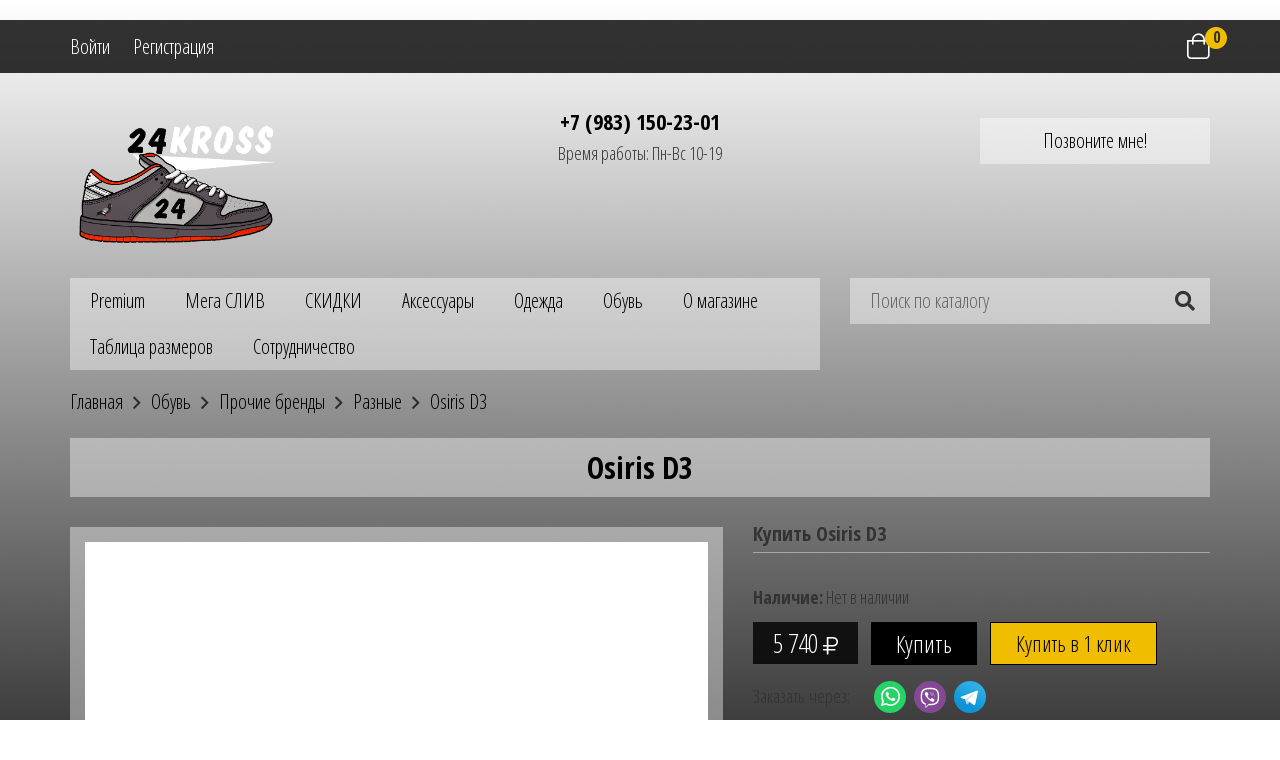

--- FILE ---
content_type: text/html; charset=utf-8
request_url: https://24kross.ru/osiris-d3_1/
body_size: 60822
content:
  <!DOCTYPE html>
<html lang="ru">

<head>

	<meta charset="utf-8">

	<title>Osiris D3</title>
    <meta name="Keywords" content="Osiris D3, Osiris D3, Osiris D3 (36), Osiris D3 (37), Osiris D3 (38), Osiris D3 (39), Разные" />
    <meta name="Description" content="" />
	
		
        <link rel="shortcut icon" href="/favicon.ico"/>

	<meta http-equiv="X-UA-Compatible" content="IE=edge">
	<meta name="viewport" content="width=device-width, initial-scale=1, maximum-scale=1">

	<link href="https://fonts.googleapis.com/css?family=Open+Sans+Condensed:300,300i,700&amp;subset=cyrillic" rel="stylesheet">
	<link rel="stylesheet" href="/wa-data/public/site/themes/24kross/css/libs.min.css">
	<link href="/wa-apps/shop/plugins/instantorder/js/jquery.modal/css/jquery.modal.min.css?2.2.0.1769142495" rel="stylesheet">
<link href="/wa-data/public/shop/plugins/instantorder/css/tmp0.instantorder.css?2.2.0.1769142495" rel="stylesheet">
<link href="/wa-apps/shop/plugins/quickorder/js/dialog/jquery.dialog.css?2.5.1.1769142495" rel="stylesheet">
<link href="/wa-apps/shop/plugins/quickorder/css/frontend.css?2.5.1.1769142495" rel="stylesheet">

	<link rel="stylesheet" href="/wa-data/public/site/themes/24kross/css/main.min.css">
	<link rel="stylesheet" href="/wa-data/public/site/themes/24kross/css/custom.css">
	<link rel="stylesheet" href="/wa-data/public/site/themes/24kross/css/responsive.css">
	<script type="text/javascript" src="/wa-content/js/jquery/jquery-1.11.1.min.js" ></script>
    <script type="text/javascript" src="/wa-content/js/jquery/jquery-migrate-1.2.1.min.js"></script>
    <script type="text/javascript" src="/wa-data/public/site/themes/24kross/js/jquery.liFixar.js"></script>
	<script src="/wa-apps/shop/plugins/instantorder/js/maskedinput.js?2.2.0.1769142495"></script>
<script src="/wa-apps/shop/plugins/instantorder/js/jquery.validate.min.js?2.2.0.1769142495"></script>
<script src="/wa-apps/shop/plugins/instantorder/js/jquery.modal/js/jquery.modal.min.js?2.2.0.1769142495"></script>
<script src="/wa-apps/shop/plugins/instantorder/js/instantorder.js?2.2.0.1769142495"></script>
<script src="/wa-apps/shop/plugins/quickorder/js/dialog/jquery.dialog.js?2.5.1.1769142495"></script>
<script src="/wa-apps/shop/plugins/quickorder/js/frontend.js?2.5.1.1769142495"></script>

	<script type="text/javascript" src="/wa-apps/shop/js/lazy.load.js?v7.3.0.1769142495"></script>
<script type="text/javascript" src="/wa-content/js/jquery-plugins/jquery.cookie.js?v1.8.7"></script>
<script type="text/javascript" src="/wa-data/public/shop/themes/24kross/default.shop.js?v1.0.0.1769142495"></script>



<!-- plugin hook: 'frontend_head' -->

<style type="text/css">
    .autocomplete-suggestions { border: 1px solid #999; background: #FFF; cursor: default; overflow: auto; -webkit-box-shadow: 1px 4px 3px rgba(50, 50, 50, 0.64); -moz-box-shadow: 1px 4px 3px rgba(50, 50, 50, 0.64); box-shadow: 1px 4px 3px rgba(50, 50, 50, 0.64); }
    .autocomplete-suggestion { padding: 2px 5px; overflow: hidden; }
    .autocomplete-selected { background: #F0F0F0; }
    .autocomplete-suggestions span.highlight { font-weight: bold;}
    .autocomplete-suggestion img { float:left; margin-right: 5px}
    input.autocomplete-loading { background: url('/wa-apps/shop/plugins/searchautocomplete/img/loading.gif') right 3px no-repeat; }
</style><script type="text/javascript" src="/wa-apps/shop/plugins/searchautocomplete/js/jquery.autocomplete.min.js?1.7"></script>
<script type="text/javascript">
    $(document).ready(function () {
        $("#search").searchautocomplete({"serviceUrl":"\/search\/autocomplete\/","minChars":2});
    });
</script><link href="/wa-apps/shop/plugins/salesku/css/saleskuFrontend.css" rel="stylesheet" type="text/css"><script type="text/javascript" src="/wa-apps/shop/plugins/salesku/js/saleskuPluginProductsPool.min.js"></script><script type="text/javascript" src="/wa-apps/shop/plugins/salesku/js/saleskuPluginProduct.min.js"></script><script>$.saleskuPluginProductsPool.setSettings({"debug":"0","smart_sku_class_grey":"salesku_plugin-feature-grey","smart_sku_class_hide":"salesku_plugin-feature-hide","related_sku":"0"})</script><script type="text/javascript" src="/wa-data/public/shop/themes/24kross/plugin.salesku.js"></script><link href="/wa-data/public/shop/themes/24kross/plugin.salesku.css" type="text/css" rel="stylesheet"><script type="text/javascript">
    $(function () {
        $.instantorder.init({"url":"\/instantorder\/","recalculate_url":"\/instantorder\/recalculate\/","order_url":"\/instantorder\/order\/","instantorder_btn_selector":".instantorder-btn","product_form_selector":"form#cart-form, form#cart-form-dialog","order_btn_text":"\u041e\u0444\u043e\u0440\u043c\u0438\u0442\u044c \u0437\u0430\u043a\u0430\u0437","order_btn_class":"btn-light-blue","close_btn_text":"\u041f\u0440\u043e\u0434\u043e\u043b\u0436\u0438\u0442\u044c \u043f\u043e\u043a\u0443\u043f\u043a\u0438","select_btn_text":"\u0412\u044b\u0431\u0440\u0430\u0442\u044c","modal_title":"\u041e\u0444\u043e\u0440\u043c\u043b\u0435\u043d\u0438\u0435 \u0437\u0430\u043a\u0430\u0437\u0430","phone_mask":"+7 (999) 999-99-99"});
    });
</script> <script>
                $(function() { $.backtopSet = {"button_height":"50","opacity":"0.8","status":"1","bg":"#ffffff","bg2":"#ffffff","border_color":"#ffffff","border_size":"2","border_radius":"10","button_width":"70","text":"\u25b2","link_color":"#270202","link_hover":"#dd0303","position_ver":"b","position_hor":"r","pos_ver":"50","pos_hor":"20","update_time":"1","text_size":"18"}});</script>
                <script src='/wa-apps/shop/plugins/backtop/js/BackTop.js'></script>
                <link rel='stylesheet' href='/wa-apps/shop/plugins/backtop/css/BackTop.css'><link href="https://fonts.googleapis.com/css?family=Open+Sans+Condensed:300" rel="stylesheet"><style id="quickorder-inline-styles" data-inline-css="1">[data-quickorder-cb]{background:rgba(0,0,0,1);color:#fff;font-family:'Open Sans Condensed',sans-serif;font-size:18px;font-style:normal;font-weight:normal;padding:10px 25px;margin-top:10px;margin-bottom:10px;text-align:center}[data-quickorder-cb]:hover{background:rgba(51,51,51,1)}[data-quickorder-cb]{display:table}.quickorder-form[data-quickorder-cf]{background:rgba(255,255,255,1);color:#5e5e5e;-webkit-border-radius:5px;-moz-border-radius:5px;border-radius:5px}[data-quickorder-cf] .quickorder-methods>div{-webkit-border-radius:5px;-moz-border-radius:5px;border-radius:5px}[data-quickorder-cf] .quickorder-popup{-webkit-border-radius:5px;-moz-border-radius:5px;border-radius:5px}.quickorder-form [data-quickorder-cfh]{background:rgba(243,243,243,1);color:#000;font-family:Arial,sans-serif;font-size:24px;font-style:normal;font-weight:normal;padding:10px 15px}[data-quickorder-cf] [data-quickorder-close]{right:15px}[data-quickorder-cf] .quickorder-popup-head{background:rgba(243,243,243,1);color:#000}[data-quickorder-cf] .quickorder-popup{border:2px solid rgba(243,243,243,1)}.quickorder-form [data-quickorder-ct]{font-size:14px;font-style:normal;font-weight:bold}.quickorder-form [data-quickorder-cfs]{padding:7px;-webkit-border-radius:5px;-moz-border-radius:5px;border-radius:5px;border:1px solid #ccc;width:100%}[data-quickorder-cf] .quickorder-methods>div{border:1px solid #ccc}[data-quickorder-cf] .quickorder-methods-form .wa-value input,[data-quickorder-cf] .quickorder-methods-form .wa-value select,[data-quickorder-cf] .wa-captcha-input,[data-quickorder-cf] .quickorder-methods-form .wa-value textarea{padding:7px;-webkit-border-radius:5px;-moz-border-radius:5px;border-radius:5px;border:1px solid #ccc}.quickorder-form [data-quickorder-cff]{padding:20px;text-align:center}.quickorder-form [data-quickorder-cfb]{background:rgba(243,243,243,1);color:#000;-webkit-border-radius:5px;-moz-border-radius:5px;border-radius:5px;font-family:Arial,sans-serif;font-size:14px;font-style:normal;font-weight:normal;padding:10px 25px;text-align:center}.quickorder-form [data-quickorder-cfb]:hover{background:rgba(222,222,222,1)}[data-quickorder-cf] .quickorder-methods>div:hover,[data-quickorder-cf] .quickorder-methods>div.selected{background:rgba(243,243,243,.1)}[data-quickorder-cf] .quickorder-quantity-volume:hover{background:rgba(243,243,243,.1)}[data-quickorder-cf] .quickorder-popup input[type="button"]{background:rgba(243,243,243,1);color:#000;-webkit-border-radius:5px;-moz-border-radius:5px;border-radius:5px;font-family:Arial,sans-serif;font-size:14px;font-style:normal;font-weight:normal;padding:10px 25px;text-align:center}[data-quickorder-cf] .quickorder-popup input[type="button"]:hover{background:rgba(222,222,222,1)}[data-quickorder-pb]{background:rgba(247,47,2,1);color:#fff;-webkit-border-radius:5px;-moz-border-radius:5px;border-radius:5px;font-family:Arial,sans-serif;font-size:17px;font-style:normal;font-weight:normal;padding:10px 25px;margin-top:10px;margin-bottom:10px;text-align:center}[data-quickorder-pb]:hover{background:rgba(219,49,11,1)}[data-quickorder-pb]{display:table}.quickorder-form[data-quickorder-pf]{background:rgba(255,255,255,1);color:#5e5e5e;-webkit-border-radius:5px;-moz-border-radius:5px;border-radius:5px}[data-quickorder-pf] .quickorder-methods>div{-webkit-border-radius:5px;-moz-border-radius:5px;border-radius:5px}[data-quickorder-pf] .quickorder-popup{-webkit-border-radius:5px;-moz-border-radius:5px;border-radius:5px}.quickorder-form [data-quickorder-pfh]{background:rgba(243,243,243,1);color:#000;font-family:Arial,sans-serif;font-size:24px;font-style:normal;font-weight:normal;padding:10px 15px}[data-quickorder-pf] [data-quickorder-close]{right:15px}[data-quickorder-pf] .quickorder-popup-head{background:rgba(243,243,243,1);color:#000}[data-quickorder-pf] .quickorder-popup{border:2px solid rgba(243,243,243,1)}.quickorder-form [data-quickorder-pt]{font-size:14px;font-style:normal;font-weight:bold}.quickorder-form [data-quickorder-pfs]{padding:7px;-webkit-border-radius:5px;-moz-border-radius:5px;border-radius:5px;border:1px solid #ccc;width:100%}[data-quickorder-pf] .quickorder-methods>div{border:1px solid #ccc}[data-quickorder-pf] .quickorder-methods-form .wa-value input,[data-quickorder-pf] .quickorder-methods-form .wa-value select,[data-quickorder-pf] .wa-captcha-input,[data-quickorder-pf] .quickorder-methods-form .wa-value textarea{padding:7px;-webkit-border-radius:5px;-moz-border-radius:5px;border-radius:5px;border:1px solid #ccc}.quickorder-form [data-quickorder-pff]{padding:20px;text-align:center}.quickorder-form [data-quickorder-pfb]{background:rgba(243,243,243,1);color:#000;-webkit-border-radius:5px;-moz-border-radius:5px;border-radius:5px;font-family:Arial,sans-serif;font-size:14px;font-style:normal;font-weight:normal;padding:10px 25px;text-align:center}.quickorder-form [data-quickorder-pfb]:hover{background:rgba(222,222,222,1)}[data-quickorder-pf] .quickorder-methods>div:hover,[data-quickorder-pf] .quickorder-methods>div.selected{background:rgba(243,243,243,.1)}[data-quickorder-pf] .quickorder-quantity-volume:hover{background:rgba(243,243,243,.1)}[data-quickorder-pf] .quickorder-popup input[type="button"]{background:rgba(243,243,243,1);color:#000;-webkit-border-radius:5px;-moz-border-radius:5px;border-radius:5px;font-family:Arial,sans-serif;font-size:14px;font-style:normal;font-weight:normal;padding:10px 25px;text-align:center}[data-quickorder-pf] .quickorder-popup input[type="button"]:hover{background:rgba(222,222,222,1)}/* Добавляйте свой CSS ниже */</style><script type='text/javascript'>jQuery(document).ready(function($) {$.quickorder.init({version:'2.5.1',isDebug:'1',messages:{"Select product sku":"\u0412\u044b\u0431\u0440\u0430\u0442\u044c \u0432\u0430\u0440\u0438\u0430\u043d\u0442 \u0442\u043e\u0432\u0430\u0440\u0430","Product with the selected option combination is not available for purchase":"\u0422\u043e\u0432\u0430\u0440 \u0441 \u0432\u044b\u0431\u0440\u0430\u043d\u043d\u044b\u043c\u0438 \u0445\u0430\u0440\u0430\u043a\u0442\u0435\u0440\u0438\u0441\u0442\u0438\u043a\u0430\u043c\u0438 \u043d\u0435 \u0434\u043e\u0441\u0442\u0443\u043f\u0435\u043d \u0434\u043b\u044f \u0437\u0430\u043a\u0430\u0437\u0430","This product is already selected":"\u0422\u043e\u0432\u0430\u0440 \u0443\u0436\u0435 \u0432\u044b\u0431\u0440\u0430\u043d","Fix the errors above":"\u0418\u0441\u043f\u0440\u0430\u0432\u044c\u0442\u0435 \u0434\u043e\u043f\u0443\u0449\u0435\u043d\u043d\u044b\u0435 \u043e\u0448\u0438\u0431\u043a\u0438","The shopping cart is empty":"\u041a\u043e\u0440\u0437\u0438\u043d\u0430 \u043f\u0443\u0441\u0442\u0430","Wait, please... Redirecting":"\u041f\u043e\u0436\u0430\u043b\u0443\u0439\u0441\u0442\u0430, \u043f\u043e\u0434\u043e\u0436\u0434\u0438\u0442\u0435... \u0418\u0434\u0435\u0442 \u043f\u0435\u0440\u0435\u043d\u0430\u043f\u0440\u0430\u0432\u043b\u0435\u043d\u0438\u0435","Field is required":"\u041e\u0431\u044f\u0437\u0430\u0442\u0435\u043b\u044c\u043d\u043e\u0435 \u043f\u043e\u043b\u0435","Fill in required fields":"\u0417\u0430\u043f\u043e\u043b\u043d\u0438\u0442\u0435 \u043e\u0431\u044f\u0437\u0430\u0442\u0435\u043b\u044c\u043d\u044b\u0435 \u043f\u043e\u043b\u044f","Your order is empty":"\u0412\u0430\u0448 \u0437\u0430\u043a\u0430\u0437 \u043f\u0443\u0441\u0442","Fill in captcha field":"\u0417\u0430\u043f\u043e\u043b\u043d\u0438\u0442\u0435 \u043f\u0440\u043e\u0432\u0435\u0440\u043e\u0447\u043d\u044b\u0439 \u043a\u043e\u0434","Terms and agreement":"\u0423\u0441\u043b\u043e\u0432\u0438\u044f \u0438 \u0441\u043e\u0433\u043b\u0430\u0448\u0435\u043d\u0438\u044f","Phone format is not correct.<br>Use this one:":"\u041d\u0435\u043a\u043e\u0440\u0440\u0435\u043a\u0442\u043d\u044b\u0439 \u0444\u043e\u0440\u043c\u0430\u0442 \u0442\u0435\u043b\u0435\u0444\u043e\u043d\u0430.<br>\u0418\u0441\u043f\u043e\u043b\u044c\u0437\u0443\u0439\u0442\u0435 \u0442\u0430\u043a\u043e\u0439:","Shipping method has errors. Please, fix them.":"\u041c\u0435\u0442\u043e\u0434\u044b \u0434\u043e\u0441\u0442\u0430\u0432\u043a\u0438 \u0441\u043e\u0434\u0435\u0440\u0436\u0430\u0442 \u043e\u0448\u0438\u0431\u043a\u0438. \u041f\u043e\u0436\u0430\u043b\u0443\u0439\u0441\u0442\u0430, \u0438\u0441\u043f\u0440\u0430\u0432\u044c\u0442\u0435 \u0438\u0445.","Payment method has errors. Please, fix them.":"\u041c\u0435\u0442\u043e\u0434\u044b \u043e\u043f\u043b\u0430\u0442\u044b \u0441\u043e\u0434\u0435\u0440\u0436\u0430\u0442 \u043e\u0448\u0438\u0431\u043a\u0438. \u041f\u043e\u0436\u0430\u043b\u0443\u0439\u0441\u0442\u0430, \u0438\u0441\u043f\u0440\u0430\u0432\u044c\u0442\u0435 \u0438\u0445.","Minimal sum of order is %s":"\u041c\u0438\u043d\u0438\u043c\u0430\u043b\u044c\u043d\u0430\u044f \u0441\u0443\u043c\u043c\u0430 \u0437\u0430\u043a\u0430\u0437\u0430 %s","Minimal sum of each product is":"\u041c\u0438\u043d\u0438\u043c\u0430\u043b\u044c\u043d\u0430\u044f \u0441\u0442\u043e\u0438\u043c\u043e\u0441\u0442\u044c \u043a\u0430\u0436\u0434\u043e\u0433\u043e \u0442\u043e\u0432\u0430\u0440\u0430 %s","Minimal quantity of products is":"\u041c\u0438\u043d\u0438\u043c\u0430\u043b\u044c\u043d\u043e\u0435 \u043a\u043e\u043b\u0438\u0447\u0435\u0441\u0442\u0432\u043e \u0442\u043e\u0432\u0430\u0440\u043e\u0432","Minimal quantity of each product is":"\u041c\u0438\u043d\u0438\u043c\u0430\u043b\u044c\u043d\u043e\u0435 \u043a\u043e\u043b\u0438\u0447\u0435\u0441\u0442\u0432\u043e \u043a\u0430\u0436\u0434\u043e\u0433\u043e \u0442\u043e\u0432\u0430\u0440\u0430","Wait, please..":"\u041f\u043e\u0436\u0430\u043b\u0443\u0439\u0441\u0442\u0430, \u043f\u043e\u0434\u043e\u0436\u0434\u0438\u0442\u0435.."},currency:{"code":"RUB","sign":"\u0440\u0443\u0431.","sign_html":"<span class=\"currency\"><i class=\"fal fa-ruble-sign\"><\/i><\/span>","sign_position":1,"sign_delim":" ","decimal_point":",","frac_digits":"2","thousands_sep":" "},usingPlugins:0,contactUpdate:0,popupClose:1,minimal:{"price":"","product_sum":"","total_quantity":"","product_quantity":""},productButton:'[data-quickorder-product-button]',cartButton:'[data-quickorder-cart-button]',analytics:{"cart":{"ga_counter":"","ya_counter":"","yaecom":"","yaecom_goal_id":"","yaecom_container":"","ya_fopen":"","ya_submit":"","ya_submit_error":"","ga_category_fopen":"","ga_action_fopen":"","ga_category_submit":"","ga_action_submit":"","ga_category_submit_error":"","ga_action_submit_error":""},"product":{"ga_counter":"","ya_counter":"","yaecom":"","yaecom_goal_id":"","yaecom_container":"","ya_fopen":"","ya_submit":"","ya_submit_error":"","ga_category_fopen":"","ga_action_fopen":"","ga_category_submit":"","ga_action_submit":"","ga_category_submit_error":"","ga_action_submit_error":""}},urls:{getProductSkus:'/quickorder/getProductSkus/',shipping:'/quickorder/shipping/update/',update:'/quickorder/update/',load:'/quickorder/load/',send:'/quickorder/send/',service:'/quickorder/service/update/',cartSaveUrl:{shop:'https://24kross.ru/cart/save/',plugin:'https://24kross.ru/onestep/save/'},cartDeleteUrl:{shop:'https://24kross.ru/cart/delete/',plugin:'https://24kross.ru/onestep/delete/'},cartAddUrl:{shop:'https://24kross.ru/cart/add/',plugin:'https://24kross.ru/onestep/add/'}}});});</script>
	<meta property="og:type" content="og:product" />
<meta property="og:title" content="Osiris D3" />
<meta property="og:image" content="https://24kross.ru/wa-data/public/shop/products/97/54/15497/images/28027/28027.750x0.png" />
<meta property="og:url" content="https://24kross.ru/osiris-d3_1/" />
<meta property="product:price:amount" content="5740" />
<meta property="product:price:currency" content="RUB" />

		
	
</head>
<body style="background-image: url(/wa-data/public/site/themes/24kross/img/bg_custom.jpg)">
<div id="wrapper">

		<nav id="mobile_menu">
		<ul>
						<li>
				<a href="/category/premium/" title="Premium">Premium</a>
							</li>
						<li>
				<a href="/category/mega-sliv/" title="Мега СЛИВ">Мега СЛИВ</a>
							</li>
						<li>
				<a href="/category/skidki/" title="СКИДКИ">СКИДКИ</a>
							</li>
						<li>
				<a href="/category/aksessuary/" title="Аксессуары">Аксессуары</a>
								<ul class="top_menu_subcats">
										<li>
						<a href="/category/aksessuary/kovrik/">Коврик</a>
											</li>
										<li>
						<a href="/category/aksessuary/tapki/">Тапки</a>
											</li>
										<li>
						<a href="/category/aksessuary/okko/">Очки</a>
											</li>
										<li>
						<a href="/category/aksessuary/noski/">Носки</a>
											</li>
										<li>
						<a href="/category/aksessuary/shapki/">Шапки</a>
											</li>
										<li>
						<a href="/category/aksessuary/kepki/">Кепки</a>
											</li>
										<li>
						<a href="/category/aksessuary/sumki-i-ryukzaki/">Сумки и рюкзаки</a>
												<ul class="top_menu_subcats">
														<li>
								<a href="/category/aksessuary/sumki-i-ryukzaki/kross-bodi-i-poyasnye/">Кросс-боди и поясные</a>
															</li>
														<li>
								<a href="/category/aksessuary/sumki-i-ryukzaki/sumki-sportivnye/">Сумки спортивные</a>
															</li>
														<li>
								<a href="/category/aksessuary/sumki-i-ryukzaki/ryukzaki/">Рюкзаки</a>
															</li>
													</ul>
											</li>
									</ul>
							</li>
						<li>
				<a href="/category/odezhda/" title="Одежда">Одежда</a>
								<ul class="top_menu_subcats">
										<li>
						<a href="/category/odezhda/zhenskaya-odezhda/">Женская одежда</a>
											</li>
										<li>
						<a href="/category/odezhda/shtany/">Штаны</a>
											</li>
										<li>
						<a href="/category/odezhda/shorty/">Шорты</a>
											</li>
										<li>
						<a href="/category/odezhda/futbolki/">Футболки</a>
											</li>
										<li>
						<a href="/category/odezhda/pukhoviki/">Пуховики</a>
											</li>
										<li>
						<a href="/category/odezhda/kurtki/">Куртки и ветровки</a>
											</li>
										<li>
						<a href="/category/odezhda/kofty/">Кофты</a>
											</li>
										<li>
						<a href="/category/odezhda/kostyumy/">Костюмы</a>
											</li>
										<li>
						<a href="/category/odezhda/zhiletki/">Жилетки</a>
											</li>
									</ul>
							</li>
						<li>
				<a href="/category/obuv/" title="Обувь">Обувь</a>
								<ul class="top_menu_subcats">
										<li>
						<a href="/category/obuv/zimnyaya-obuv/">Зимняя обувь</a>
											</li>
										<li>
						<a href="/category/obuv/premiata/">Premiata</a>
											</li>
										<li>
						<a href="/category/obuv/vans/">Vans</a>
											</li>
										<li>
						<a href="/category/obuv/adidas/">ADIDAS</a>
												<ul class="top_menu_subcats">
														<li>
								<a href="/category/obuv/adidas/campus/">Campus</a>
															</li>
														<li>
								<a href="/category/obuv/adidas/ozelia/">Ozelia</a>
															</li>
														<li>
								<a href="/category/obuv/adidas/terrex/">Terrex</a>
															</li>
														<li>
								<a href="/category/obuv/adidas/forum/">Forum</a>
															</li>
														<li>
								<a href="/category/obuv/adidas/niteball/">Niteball</a>
															</li>
														<li>
								<a href="/category/obuv/adidas/zx/">ZX</a>
															</li>
														<li>
								<a href="/category/obuv/adidas/nite-jogger-boost/">Nite Jogger</a>
															</li>
														<li>
								<a href="/category/obuv/adidas/yeezy-boost-350/">Yeezy boost 350</a>
															</li>
														<li>
								<a href="/category/obuv/adidas/boost/">BOOST</a>
																<ul class="top_menu_subcats">
																		<li><a href="/category/obuv/adidas/boost/yeezy-boost-5/">Yeezy Boost 500</a></li>
																		<li><a href="/category/obuv/adidas/boost/yeezy-boost-70/">Yeezy Boost 700</a></li>
																	</ul>
															</li>
														<li>
								<a href="/category/obuv/adidas/equipment/">EQT и EQ21</a>
															</li>
														<li>
								<a href="/category/obuv/adidas/iniki/">INIKI</a>
															</li>
														<li>
								<a href="/category/obuv/adidas/ozweego/">Ozweego</a>
															</li>
														<li>
								<a href="/category/obuv/adidas/prochie-modeli-1/">Прочие модели</a>
															</li>
														<li>
								<a href="/category/obuv/adidas/retropy/">Retropy</a>
															</li>
													</ul>
											</li>
										<li>
						<a href="/category/obuv/nike/">NIKE</a>
												<ul class="top_menu_subcats">
														<li>
								<a href="/category/obuv/nike/blazer/">Blazer</a>
															</li>
														<li>
								<a href="/category/obuv/nike/sb-dunk/">Sb Dunk</a>
															</li>
														<li>
								<a href="/category/obuv/nike/futbolnaya-obuv/">Футбольная обувь</a>
															</li>
														<li>
								<a href="/category/obuv/nike/pegasus/">PEGASUS</a>
															</li>
														<li>
								<a href="/category/obuv/nike/m2k/">M2K Tekno</a>
															</li>
														<li>
								<a href="/category/obuv/nike/zoom/">ZOOM</a>
															</li>
														<li>
								<a href="/category/obuv/nike/lebron/">LEBRON</a>
															</li>
														<li>
								<a href="/category/obuv/nike/air-max/">AIR MAX</a>
																<ul class="top_menu_subcats">
																		<li><a href="/category/obuv/nike/air-max/air-max-87-90/">Air Max 87-90</a></li>
																		<li><a href="/category/obuv/nike/air-max/air-max-720/">Air Max 720 и 720-818</a></li>
																		<li><a href="/category/obuv/nike/air-max/air-max-270/">Air Max 270 и 2090</a></li>
																		<li><a href="/category/obuv/nike/air-max/air-max-95-97/">AIR MAX 95-98</a></li>
																		<li><a href="/category/obuv/nike/air-max/2014-2017/">2015-2023</a></li>
																		<li><a href="/category/obuv/nike/air-max/air-max-plus/">AIR MAX PLUS</a></li>
																		<li><a href="/category/obuv/nike/air-max/vapormax/">VAPORMAX</a></li>
																		<li><a href="/category/obuv/nike/air-max/air-max-tw/">Air Max TW</a></li>
																	</ul>
															</li>
														<li>
								<a href="/category/obuv/nike/air-jordan/">AIR JORDAN</a>
															</li>
														<li>
								<a href="/category/obuv/nike/air-force/">AIR FORCE</a>
															</li>
														<li>
								<a href="/category/obuv/nike/huarache/">HUARACHE</a>
															</li>
														<li>
								<a href="/category/obuv/nike/prochie-modeli/">Прочие модели</a>
															</li>
													</ul>
											</li>
										<li>
						<a href="/category/obuv/puma/">PUMA</a>
											</li>
										<li>
						<a href="/category/obuv/nb/">NEWBALANCE</a>
											</li>
										<li>
						<a href="/category/obuv/reebok/">REEBOK</a>
											</li>
										<li>
						<a href="/category/obuv/prochie-brendy/">Прочие бренды</a>
												<ul class="top_menu_subcats">
														<li>
								<a href="/category/obuv/prochie-brendy/raznye/">Разные</a>
															</li>
														<li>
								<a href="/category/obuv/prochie-brendy/salomon/">Salomon</a>
															</li>
														<li>
								<a href="/category/obuv/prochie-brendy/asics/">ASICS</a>
															</li>
														<li>
								<a href="/category/obuv/prochie-brendy/balenciaga/">Balenciaga</a>
															</li>
														<li>
								<a href="/category/obuv/prochie-brendy/dr-martens/">Dr. Martens</a>
															</li>
														<li>
								<a href="/category/obuv/prochie-brendy/fila/">FILA</a>
															</li>
														<li>
								<a href="/category/obuv/prochie-brendy/lacoste/">Lacoste</a>
															</li>
														<li>
								<a href="/category/obuv/prochie-brendy/timber-land/">TIMBER LAND</a>
															</li>
														<li>
								<a href="/category/obuv/prochie-brendy/tommy-hilfiger/">Tommy Hilfiger</a>
															</li>
														<li>
								<a href="/category/obuv/prochie-brendy/undera/">UnderA</a>
															</li>
													</ul>
											</li>
										<li>
						<a href="/category/obuv/dyetskiye/">ДЕТСКИЕ</a>
											</li>
										<li>
						<a href="/category/obuv/tovary-s-defektom/">Уценка</a>
											</li>
									</ul>
							</li>
						
			<li>
				<a href="javascript:;" title="Информационные страницы">О магазине</a>
				<ul class="top_menu_subcats">
					<li><a href="/pomoshch-v-oformlenii-zakaza/">Информация</a></li>
					
					<li><a href="/oplata-i-dostavka/">Оплата и доставка</a></li>
					<li><a href="/obmen-i-vozvrat/">Обмен и возврат</a></li>
				</ul>
			</li>
			<li><a href="/tablitsa-razmerov/">Таблица размеров</a></li>
			<li><a href="/sotrudnichestvo/">Сотрудничество</a></li>			
		</ul>
	</nav>

	<header>
		<div class="header_top">
			<div class="container">
				<div class="row">
					<div class="col-md-6 col-sm-6 col-xs-6 mobile-xs-6">
												<div class="top_user">
							<ul>
																<li><a href="/login/">Войти</a></li>
								<li><a href="/signup/">Регистрация</a></li>
															</ul>
						</div>
												<a href="#mobile_menu" id="open_mobile_menu"><i class="fal fa-bars"></i></a>
					</div>
					<div class="col-md-6 col-sm-6 col-xs-6 mobile-xs-6 mobile_right">
												<div class="top_user_mobile">
															<a href="/login/"><i class="fal fa-user-alt"></i></a></li>
													</div>
												<div class="top_cart">
														<a class="top-cart-icon-anchor" href="/cart/"><i class="fal fa-shopping-bag"></i></a>
							<span class="cart-count">0</span>
							<div class="cart-imitate-invisible" style="display:none"><div class='quickorder-button-cart' data-quickorder-cb data-quickorder-cart-button title='Перейти к оформлению заказа' data-button-display='table'>Перейти к оформлению заказа</div></div>
							<script>
								$(document).ready(function(){
									$('.top-cart-icon-anchor').on('click',function(e){
										e.preventDefault();
										$('.cart-imitate-invisible').find('.quickorder-button-cart').click();
									} );
								} );
							</script>
						</div>
					</div>				
				</div>

			</div>
		</div>
		<div class="clearfix"></div>
		<div class="container hidden-xs">
			<div class="row">
				<div class="col-md-4 col-sm-4">
					<div class="main_logo">
						<a href="/" title="24kross.ru">
							<img src="/wa-data/public/site/themes/24kross/img/logo.png" alt="24kross.ru">
						</a>
					</div>
				</div>
				<div class="col-md-4 col-sm-4">
										<div class="top_phones">
						<a href="tel:+7 (983) 150-23-01">+7 (983) 150-23-01</a>
					</div>
															<div class="top_works">Время работы: Пн-Вс 10-19</div>
									</div>
				<div class="col-md-4 col-sm-4">
					<div class="top_callback">
						<a id="call-back-button" href="#" class="callback">Позвоните мне!</a>
					</div>
				</div>
			</div>
			<div class="clearfix"></div>
			<div class="row fixBlock">
				<div class="col-md-8">
					<div class="top_menu">
						
						<ul>
							
														<li>
								<a href="/category/premium/" title="Premium">Premium</a>
															</li>
														<li>
								<a href="/category/mega-sliv/" title="Мега СЛИВ">Мега СЛИВ</a>
															</li>
														<li>
								<a href="/category/skidki/" title="СКИДКИ">СКИДКИ</a>
															</li>
														<li>
								<a href="/category/aksessuary/" title="Аксессуары">Аксессуары</a>
																<ul class="top_menu_subcats">
																		<li><a href="/category/aksessuary/kovrik/">Коврик</a></li>
																		<li><a href="/category/aksessuary/tapki/">Тапки</a></li>
																		<li><a href="/category/aksessuary/okko/">Очки</a></li>
																		<li><a href="/category/aksessuary/noski/">Носки</a></li>
																		<li><a href="/category/aksessuary/shapki/">Шапки</a></li>
																		<li><a href="/category/aksessuary/kepki/">Кепки</a></li>
																		<li><a href="/category/aksessuary/sumki-i-ryukzaki/">Сумки и рюкзаки</a></li>
																	</ul>
															</li>
														<li>
								<a href="/category/odezhda/" title="Одежда">Одежда</a>
																<ul class="top_menu_subcats">
																		<li><a href="/category/odezhda/zhenskaya-odezhda/">Женская одежда</a></li>
																		<li><a href="/category/odezhda/shtany/">Штаны</a></li>
																		<li><a href="/category/odezhda/shorty/">Шорты</a></li>
																		<li><a href="/category/odezhda/futbolki/">Футболки</a></li>
																		<li><a href="/category/odezhda/pukhoviki/">Пуховики</a></li>
																		<li><a href="/category/odezhda/kurtki/">Куртки и ветровки</a></li>
																		<li><a href="/category/odezhda/kofty/">Кофты</a></li>
																		<li><a href="/category/odezhda/kostyumy/">Костюмы</a></li>
																		<li><a href="/category/odezhda/zhiletki/">Жилетки</a></li>
																	</ul>
															</li>
														<li>
								<a href="/category/obuv/" title="Обувь">Обувь</a>
																<ul class="top_menu_subcats">
																		<li><a href="/category/obuv/zimnyaya-obuv/">Зимняя обувь</a></li>
																		<li><a href="/category/obuv/premiata/">Premiata</a></li>
																		<li><a href="/category/obuv/vans/">Vans</a></li>
																		<li><a href="/category/obuv/adidas/">ADIDAS</a></li>
																		<li><a href="/category/obuv/nike/">NIKE</a></li>
																		<li><a href="/category/obuv/puma/">PUMA</a></li>
																		<li><a href="/category/obuv/nb/">NEWBALANCE</a></li>
																		<li><a href="/category/obuv/reebok/">REEBOK</a></li>
																		<li><a href="/category/obuv/prochie-brendy/">Прочие бренды</a></li>
																		<li><a href="/category/obuv/dyetskiye/">ДЕТСКИЕ</a></li>
																		<li><a href="/category/obuv/tovary-s-defektom/">Уценка</a></li>
																	</ul>
															</li>
														<li>
								<a href="javascript:;" title="Информационные страницы">О магазине</a>
								<ul class="top_menu_subcats">
									<li><a href="/pomoshch-v-oformlenii-zakaza/">Информация</a></li>
									
									<li><a href="/oplata-i-dostavka/">Оплата и доставка</a></li>
									<li><a href="/obmen-i-vozvrat/">Обмен и возврат</a></li>
								</ul>
							</li>
							<li><a href="/tablitsa-razmerov/">Таблица размеров</a></li>
							<li><a href="/sotrudnichestvo/">Сотрудничество</a></li>
						</ul>
					</div>
				</div>
				<div class="col-md-4">
					<div class="top_search">
						<form method="get" action="/search/">
							<input id="search" type="text" name="query"  placeholder="Поиск по каталогу">
							<button type="submit"><i class="fas fa-search"></i></button>
						</form>
					</div>
				</div>
			</div>
		</div>
	</header>

	<main class="maincontent">
		<div class="container">
			<!-- plugin hook: 'frontend_header' -->

<div id="BackTop"  >
    <a href="#"><span class="BackTopText" style="display: block;">&#9650;</span></a>
</div>


<div class="content" id="page-content" itemscope itemtype="http://schema.org/WebPage">
        
    <link href="/wa-data/public/shop/themes/24kross/swipebox/css/swipebox.css" rel="stylesheet" type="text/css">
<script type="text/javascript" src="/wa-data/public/shop/themes/24kross/swipebox/js/jquery.swipebox.js"></script>

<ul class="breadcrumbs" itemscope itemtype="http://schema.org/BreadcrumbList">
			<li itemprop="itemListElement" itemscope itemtype="http://schema.org/ListItem">
			<a href="/" itemprop="item"><span itemprop="name">Главная</span><meta itemprop="position" content="1"></a>
		</li>
	
												<li itemprop="itemListElement" itemscope itemtype="http://schema.org/ListItem">
					<a href="/category/obuv/" itemprop="item"><span itemprop="name">Обувь</span><meta itemprop="position" content="2"></a>
				</li>
																<li itemprop="itemListElement" itemscope itemtype="http://schema.org/ListItem">
					<a href="/category/obuv/prochie-brendy/" itemprop="item"><span itemprop="name">Прочие бренды</span><meta itemprop="position" content="3"></a>
				</li>
																<li itemprop="itemListElement" itemscope itemtype="http://schema.org/ListItem">
					<a href="/category/obuv/prochie-brendy/raznye/" itemprop="item"><span itemprop="name">Разные</span><meta itemprop="position" content="4"></a>
				</li>
										
	<li>
			<span>Osiris D3</span>
		
	</li>
</ul>


<div class="row" itemscope itemtype="http://schema.org/Product">
    <div class="col-md-12">
        <div class="main_title product">
            <h1 class="product-name" itemprop="name">Osiris D3</h1>
        </div>
    </div>
    <div class="clearfix"></div>
    <div class="col-md-7">
    	<figure class="product_gallery">
    		    		<div class="image" id="product-core-image" >
    			<div class="corner top right">
    				
    			</div>
    			<a href="/wa-data/public/shop/products/97/54/15497/images/28027/28027.970.png" data-fancybox="gallery">
    				<img itemprop="image" id="product-image" alt="Osiris D3" title="Osiris D3" src="/wa-data/public/shop/products/97/54/15497/images/28027/28027.750x0.png">
    			</a>
    			<div id="switching-image" style="display: none;"></div>
    		</div>
    		    		    	</figure>
    </div>
    <div class="col-md-5">
    	<div class="cart" id="cart-flyer">
    		<form id="cart-form" method="post" action="/cart/add/">
	<h4>Купить Osiris D3</h4>

    
    
        <!-- FLAT SKU LIST selling mode -->
                
            
            <div class="product_radio_options">
                <ul class="skus">
                                                            <li itemprop="offers" itemscope itemtype="http://schema.org/Offer">
                        <label class="sku_radios disabled">
                        <input name="sku_id" type="radio" value="298313" disabled="true"data-disabled="1" checked="checked" data-compare-price="0" data-price="5740">
                        <span class="sku_radios_name" itemprop="name">Osiris D3</span>
                        <span class="hint" style="display: none">15780</span>                        <meta itemprop="price" content="5 740 руб.">
                        <meta itemprop="priceCurrency" content="RUB">
                        
                                                    <link itemprop="availability" href="http://schema.org/OutOfStock" />
                                                </label>
                    </li>
                                                                                <li itemprop="offers" itemscope itemtype="http://schema.org/Offer">
                        <label class="sku_radios disabled">
                        <input name="sku_id" type="radio" value="298314" disabled="true"data-disabled="1" data-compare-price="0" data-price="5740">
                        <span class="sku_radios_name" itemprop="name">36</span>
                        <span class="hint" style="display: none">15780</span>                        <meta itemprop="price" content="5 740 руб.">
                        <meta itemprop="priceCurrency" content="RUB">
                        
                                                    <link itemprop="availability" href="http://schema.org/OutOfStock" />
                                                </label>
                    </li>
                                                                                <li itemprop="offers" itemscope itemtype="http://schema.org/Offer">
                        <label class="sku_radios disabled">
                        <input name="sku_id" type="radio" value="298315" disabled="true"data-disabled="1" data-compare-price="0" data-price="5740">
                        <span class="sku_radios_name" itemprop="name">37</span>
                        <span class="hint" style="display: none">15780</span>                        <meta itemprop="price" content="5 740 руб.">
                        <meta itemprop="priceCurrency" content="RUB">
                        
                                                    <link itemprop="availability" href="http://schema.org/OutOfStock" />
                                                </label>
                    </li>
                                                                                <li itemprop="offers" itemscope itemtype="http://schema.org/Offer">
                        <label class="sku_radios disabled">
                        <input name="sku_id" type="radio" value="298316" disabled="true"data-disabled="1" data-compare-price="0" data-price="5740">
                        <span class="sku_radios_name" itemprop="name">38</span>
                        <span class="hint" style="display: none">15780</span>                        <meta itemprop="price" content="5 740 руб.">
                        <meta itemprop="priceCurrency" content="RUB">
                        
                                                    <link itemprop="availability" href="http://schema.org/OutOfStock" />
                                                </label>
                    </li>
                                                                                <li itemprop="offers" itemscope itemtype="http://schema.org/Offer">
                        <label class="sku_radios disabled">
                        <input name="sku_id" type="radio" value="298317" disabled="true"data-disabled="1" data-compare-price="0" data-price="5740">
                        <span class="sku_radios_name" itemprop="name">39</span>
                        <span class="hint" style="display: none">15780</span>                        <meta itemprop="price" content="5 740 руб.">
                        <meta itemprop="priceCurrency" content="RUB">
                        
                                                    <link itemprop="availability" href="http://schema.org/OutOfStock" />
                                                </label>
                    </li>
                                                                                <li itemprop="offers" itemscope itemtype="http://schema.org/Offer">
                        <label class="sku_radios disabled">
                        <input name="sku_id" type="radio" value="298318" disabled="true"data-disabled="1" data-compare-price="0" data-price="5740">
                        <span class="sku_radios_name" itemprop="name">40</span>
                        <span class="hint" style="display: none">15780</span>                        <meta itemprop="price" content="5 740 руб.">
                        <meta itemprop="priceCurrency" content="RUB">
                        
                                                    <link itemprop="availability" href="http://schema.org/OutOfStock" />
                                                </label>
                    </li>
                                                        </ul>                
            </div>


        
        
    <!-- stock info -->
            <div class="stocks">
            
                            <div  class="sku-298313-stock">
                                                                                <strong class="stock-none">Наличие:</strong> Нет в наличии                            
                                    </div>
                            <div style="display:none" class="sku-298314-stock">
                                                                                <strong class="stock-none">Наличие:</strong> Нет в наличии                            
                                    </div>
                            <div style="display:none" class="sku-298315-stock">
                                                                                <strong class="stock-none">Наличие:</strong> Нет в наличии                            
                                    </div>
                            <div style="display:none" class="sku-298316-stock">
                                                                                <strong class="stock-none">Наличие:</strong> Нет в наличии                            
                                    </div>
                            <div style="display:none" class="sku-298317-stock">
                                                                                <strong class="stock-none">Наличие:</strong> Нет в наличии                            
                                    </div>
                            <div style="display:none" class="sku-298318-stock">
                                                                                <strong class="stock-none">Наличие:</strong> Нет в наличии                            
                                    </div>
                                </div>
    
    <div class="purchase">

        
        <!-- price -->
        <div class="add2cart">
        	<div class="product_price_wrapper">
        		        		<span data-price="5740" class="price nowrap">5 740 <span class="currency"><i class="fal fa-ruble-sign"></i></span></span>                
        	</div>
        	<input type="hidden" name="product_id" value="15497">
        	<input type="submit" disabled="disabled" value="Купить">
        	<button class="instantorder-btn" data-mode="product">Купить в 1 клик</button>
        	
				<div class='quickorder-button' data-quickorder-pb data-quickorder-product-button data-quickorder-product-id='15497' data-quickorder-sku-id='298313' title='Быстрое оформление' data-button-display='table'>Быстрое оформление</div>
				
				<style>
					div.quickorder-button[data-quickorder-pb] {
						background: rgb(241 189 0);
						color: #000;
						-webkit-border-radius: 0;
						-moz-border-radius: 5px;
						border-radius: 0;
						font-family: Arial,sans-serif;
						font-size: 17px;
						font-style: normal;
						font-weight: normal;
						padding: 10px 25px;
						margin-top: 10px;
						margin-bottom: 10px;
						text-align: center;
					}
					div.quickorder-button[data-quickorder-pb]:hover{
						color:#fff;
						background:#000;
					}
				</style>
			
			<div class="msgorder"><div class="msgorder__label">Заказать через:</div><div class="msgorder__share"><a class="share__link-m" href="https://wa.me/79994417547?text=Здравствуйте! Меня интересует Osiris D3 https://24kross.ru/osiris-d3_1" target="_blank" data-action="share/whatsapp/share"><svg class="share__img-m" height="48" viewBox="0 0 48 48" width="48" xmlns="http://www.w3.org/2000/svg"><g fill="none"><circle cx="24" cy="24" fill="#25d366" r="24"/><path d="m24.791075 37.3525167h-.0059042c-2.3884662-.0008238-4.7353694-.6000892-6.8198226-1.737065l-7.5653482 1.9845483 2.0246147-7.3951554c-1.2488815-2.1643251-1.9060358-4.619358-1.9049649-7.1346003.0031307-7.8685509 6.4051674-14.2702443 14.2712879-14.2702443 3.8177013.00164768 7.400881 1.4878654 10.0952686 4.185411 2.6943875 2.6974084 4.1774472 6.2829224 4.175938 10.0960925-.0031593 7.8667659-6.4026557 14.2678003-14.2710693 14.2710132zm-6.475208-4.3206316.4331369.2570674c1.8211798 1.0807209 3.9087911 1.6525659 6.0372653 1.6533897h.0048058c6.5377653 0 11.8588478-5.321206 11.8614575-11.8616625.0012349-3.1694719-1.2313757-6.1495967-3.4708631-8.3916929-2.2394873-2.2420962-5.2176898-3.477453-8.385926-3.4785514-6.5428182 0-11.8639692 5.3206705-11.8665654 11.8606328-.000919 2.2412998.6261925 4.4240516 1.8135602 6.312567l.2820298.44879-1.1982837 4.37712zm13.66491-6.5567549c-.0891127-.1487454-.3267922-.2379816-.6833801-.4165364-.3565879-.1784725-2.1097317-1.0410253-2.4366611-1.1601396-.3267922-.1189496-.564609-.1783901-.8022885.1784724-.2376795.3569312-.9210595 1.160222-1.1290807 1.3982036-.208021.2379129-.416042.267791-.7724926.0892362-.3565879-.1784725-1.5055782-.5549837-2.8676286-1.7698816-1.0600698-.945569-1.7757172-2.113233-1.9837245-2.4702329-.2080073-.3569997-.0221751-.549917.1563385-.7277304.1604302-.1598261.3566153-.4165913.5348956-.6247497.1782802-.2081584.2377069-.3569998.3565741-.5948166.1188535-.2380914.0594405-.4462498-.0297271-.6247497-.0891401-.1784999-.8022747-1.9337033-1.0994222-2.6477029-.2894719-.6953259-.5834338-.6011328-.8023021-.6121175-.2077602-.0104353-.4457418-.0126322-.683435-.0126322-.2377069 0-.6240494.0892499-.9508965.4462497-.3268471.3569999-1.2480302 1.2197036-1.2480302 2.9747697 0 1.7552035 1.2777298 3.4508153 1.4560375 3.6887695.1782803.2380913 2.5144322 3.8397528 6.0915567 5.38434.8507581.3674215 1.5149151.5868253 2.0328395.7511414.8541907.2714709 1.6316265.2331621 2.2459408.1413033.685165-.1023355 2.1097317-.8625528 2.4070027-1.6954747.2969964-.8330865.2969964-1.5470449.2078838-1.6957216z" fill="#fdfdfd"/></g></svg></a><a class="share__link-m" href="viber://chat?number=79994417547" target="_blank"><svg class="share__img-m" height="48" viewBox="0 0 48 48" width="48" xmlns="http://www.w3.org/2000/svg"><g fill="none"><circle cx="24" cy="24" fill="#834995" r="24" transform="matrix(1 0 0 -1 0 48)"/><g fill="#fff"><path d="m35.4388694 26.8474811c-.7370426 6.0813423-5.0819869 6.4655462-5.8825192 6.7287703-.3412193.1119424-3.5103887.9187782-7.4936087.6519847l-4.3181358 4.785575-.0044807-5.5144916-.0340232-.0088855c-5.8010307-1.6495174-5.605853-7.8339166-5.5404647-11.0800939.0653883-3.2461774.6608702-5.9058343 2.4312914-7.6941025 3.178131-2.9480947 9.7269884-2.5075399 9.7269884-2.5075399 5.5306678.0250617 8.1813633 1.7291833 8.7956035 2.3005148 2.0399487 1.7892555 3.0796307 6.0688874 2.319349 12.3382686m-.8104051-13.856174c-.7262585-.6841092-3.6617464-2.8655428-10.1998197-2.8951612 0 0-7.7093674-.47640067-11.4677913 3.0536577-2.0918948 2.1420943-2.8279502 5.2754938-2.9058694 9.1628717-.07700784 3.8873019-.17824204 11.1695566 6.6795582 13.1450284l.0063034.0018227-.0035694 3.0133311s-.0429847 1.2205821.740612 1.4686172c.949232.3017281 1.5062099-.6259356 2.4124572-1.625367.497893-.5480164 1.1838249-1.3540168 1.7014635-1.9700796 4.6906442.4021268 8.2977105-.5202967 8.7069761-.6563895.9474093-.3151702 6.3061384-1.0172783 7.1774512-8.2995331.8990325-7.5087217-.436226-12.2567041-2.8477718-14.3987984"/><path d="m30.4456618 27.7546397c-.002734-.002658-.8793629-.7504089-1.3074628-1.0727938-.4038735-.3035507-1.0477321-.711905-1.4077097-.9196895-.6456812-.3680277-1.3056401-.1370041-1.5779016.2247201l-.5659394.7280812c-.2901085.368939-.7369667.3071201-.8543011.2829697-.8364542-.2095312-1.7256139-.7324859-2.6355066-1.6136715-.9206008-.8892357-1.4775787-1.8178107-1.6763258-2.7832189l-.0143536-.0636416c-.0536928-.3967347.0125309-.5802929.1745967-.8506558l.0304538-.0250617c.3823813-.3555728 1.0907168-.7880775 1.1856476-1.2000011.278489-.7154744-.9303976-2.2074067-1.1032476-2.4706308 0 0-.8793629-1.1641552-1.1918751-1.3862933-.3376498-.281147-.8606045-.4414661-1.38804-.1172585l-.0268844.0196697c-1.5151713 1.0253284-2.0640991 1.6146588-1.9145642 2.4940217l.0779192.3537501c.7683319 2.4223299 2.252214 5.004979 4.4649368 7.3045824 2.1885724 2.2709724 4.5562982 3.6312167 6.8900008 4.5733098.6062659.2014811 1.2348597.0277957 1.8797055-.5229547l.0107842-.0081261c.4943236-.4620471.8856663-.9563707 1.1775974-1.4856289l.0026581-.0107082c.2838051-.5597119.1879629-1.0898814-.2301882-1.4507703"/><path d="m26.8127744 22.450211c-.0922727 0-.1692806-.0742739-.1737613-.1692046-.0304538-.6277584-.1997344-1.1086398-.5032851-1.4301134-.3018039-.3188156-.7540542-.4969817-1.3432327-.5292581-.0958421-.0053921-.1701919-.0896147-.1647998-.1880389.005392-.0985002.0868806-.1736854.1835581-.1692047.6806158.0375926 1.209874.2525159 1.5751676.6384665.3636229.3850393.5659394.9430045.600874 1.6603016.0044807.0985002-.0698691.1818114-.1656353.1871275h-.0088855"/><path d="m28.5392997 23.042731h-.0044808c-.0958421-.002658-.1719386-.0841466-.1701159-.1826468.0268844-1.2053173-.3250431-2.2244183-1.0468208-3.0303427-.3590663-.4021268-.7952163-.7200311-1.29759-.9447512-.5032851-.2247961-1.0898055-.363547-1.7417901-.412835-.0958422-.0072148-.1683693-.0931082-.1611546-.190773.0071388-.0985001.0904501-.1728499.1862922-.1656352 1.3916095.1048036 2.4921991.5999626 3.2721504 1.4730221.7835967.8749581 1.1668133 1.9791171 1.1381822 3.2793651-.002734.0975889-.0806532.1745967-.1746726.1745967"/><path d="m30.3072147 23.750535c-.0958421 0-.1736853-.0787546-.1745967-.1773307-.0080501-1.0655792-.1683692-2.0291646-.4782233-2.8655429-.3081074-.8301507-.7728126-1.5599786-1.3818126-2.1689027-.6098354-.6080887-1.302982-1.0719585-2.0606057-1.3790786-.7593703-.3080314-1.6056214-.4674392-2.5154381-.4737426-.0958421-.0009113-.1737613-.0814886-.1728578-.1799888.0009192-.0985001.0787624-.1773307.1746046-.1773307h.0009113c1.9101594.0143536 3.5300584.6716544 4.8169402 1.9548908.6456053.6447699 1.1381821 1.4175825 1.4641365 2.2979327.3241317.8748821.4925009 1.8813763.5014703 2.9891047.0009034.0985761-.0770158.1790774-.1728579.1799888z"/></g></g></svg></a><a class="share__link-m" href="https://t.me/sportomaxcom?text=123" target="_blank"><svg class="share__img-m" height="48" viewBox="0 0 48 48" width="48" xmlns="http://www.w3.org/2000/svg" xmlns:xlink="http://www.w3.org/1999/xlink"><linearGradient id="a" x1="66.67%" x2="41.67%" y1="16.67%" y2="75%"><stop offset="0" stop-color="#2daee4"/><stop offset="1" stop-color="#0f95d7"/></linearGradient><g fill="none"><circle cx="24" cy="24" fill="url(#a)" r="24"/><path d="m19.6 35c-.77752 0-.6454-.29358-.91356-1.0339l-2.28644-7.52492 17.6-10.44118" fill="#cae0ef"/><path d="m19.6 35c.6 0 .8651-.2744 1.2-.6l3.2-3.1116-3.9916-2.407" fill="#a7c6e0"/><path d="m20.008 28.882 9.672 7.1458c1.1037.60898 1.90028.29368 2.1752-1.0247l3.937-18.5526c.40308-1.61604-.61602-2.349-1.67188-1.86964l-23.118 8.9142c-1.57802.63294-1.56882 1.51332-.28764 1.9056l5.9326 1.85166 13.7346-8.665c.64838-.39318 1.24346-.181798.75504.25168" fill="#fff"/></g></svg></a></div></div><style>.msgorder {display: flex;align-items: center;justify-content: flex-start;margin-top: 16px;}.msgorder__label {font-size: 19px;}.msgorder__share {display: flex;align-items: center;margin-left: 16px;}.share__img-m:hover, .share__img-l:hover, .share__img-s:hover  {opacity: .85;transition: opacity 0.15s;}.share__link-m {margin-left: 8px;height: 32px;}.share__img-m {width: 32px;height: 32px;transition: opacity 0.15s;will-change: opacity;}</style>
        </div>
    </div>
</form>

<script>
    ( function($) {
        $.getScript("/wa-data/public/shop/themes/24kross/product.js?v1.0.0.1769142495", function() {
            if (typeof Product === "function") {
                new Product('#cart-form', {
                    currency: {"code":"RUB","sign":"\u0440\u0443\u0431.","sign_html":"<span class=\"currency\"><i class=\"fal fa-ruble-sign\"><\/i><\/span>","sign_position":1,"sign_delim":" ","decimal_point":",","frac_digits":"2","thousands_sep":" "}
                                            ,services: {"298313":[],"298314":[],"298315":[],"298316":[],"298317":[],"298318":[]}
                                                        });
            }
        });
    })(jQuery);
</script>    		<!-- plugin hook: 'frontend_product.cart' -->
    		
    		    	</div>
    	    	<div class="product_features">
    		    		    		<div class="features_wrapper">
    			<div class="features_name">Артикул товара:</div>
    			<div class="features_value">
    				    				15780
    				    			</div>
    		</div>
    		    					    	</div>
    	    </div>
</div>

<div class="clearfix"></div>





</div>

<div style="display: none;" id="product-added">
    <div class="product-add-wrapper">
        <div class="product_header_image"><img src="" alt=""></div>
        <div class="product_header_name"><span class="product_name"></span>успешно добавлен в корзину</div>
        <div class="product_header_size">Выбранный размер - <span class="product_size"></span></div>    
    </div>
    <div class="product-add-bottom">
        <a class="to-cart" href="/cart/">Перейти к оформлению заказа</a>
        <script>
			$(document).ready(function(){
				$('.product-add-bottom .to-cart').on('click',function(e){
					e.preventDefault();
					$('.cart-imitate-invisible').find('.quickorder-button-cart').click();
					$('#product-added').find('.fancybox-close-small').click();
				} );
			} );
		</script>
    </div>
</div>

<style>
.product-add-wrapper{
    text-align: center;
}

.product_header_name{
    font-size: 20px;
}

.product-add-wrapper .product_name{
    font-weight: bold;
    display: block;
}

.product_header_size{
    font-size: 20px;
    margin-top: 5px;
}

.product_size{
    font-weight: bold;
}

.product-add-bottom{
    margin-top: 10px;
    text-align: center;
}

a.to-cart{
    border: 0;
    background-color: #000;
    color: #fff;
    font-size: 18px;
    padding: 10px 25px;
    display: inline-block;
    vertical-align: middle;
    transition: all .3s ease;
}

a.to-cart:hover{
    background-color: #333;
    text-decoration: none
}
</style>
		</div>
	</main>

	<footer class="footer">
		<div class="container">
			<div class="row">
				<div class="col-md-3 hidden-sm hidden-xs hidden-mobile">
					<div class="foot_logo">
						<img src="/wa-data/public/site/themes/24kross/img/logo.png" alt="24kross.ru">
					</div>
					<div class="foot_slogan">
						24kross. Брендовые вещи по доступным ценам
					</div>
					<div class="foot_social">
						<ul>
														<li>
								<a href="https://vk.com/24kross" class="vk" target="_blank"><i class="fab fa-vk"></i></a>
							</li>
																																			<li>
								<a href="https://www.instagram.com/24kross" class="insta"><i class="fab fa-instagram"></i></a>
							</li>
													</ul>
					</div>
				</div>
				<div class="col-md-3 col-sm-4 col-xs-4 mobile-xs-6">
					<div class="foot_menu">
						<ul>
							<li class="title">24 kross</li>
														<ul><li><a href="/pomoshch-v-oformlenii-zakaza/">Помощь в оформлении заказа</a></li><li><a href="/oplata-i-dostavka/">Оплата и доставка</a></li><li><a href="/obmen-i-vozvrat/">Обмен и возврат</a></li><li><a href="/sotrudnichestvo/">Сотрудничество с нами</a></li><li><a href="/politika-konfidentsialnosti/">Политика конфиденциальности</a></li></ul>
						</ul>
					</div>
				</div>
				<div class="col-md-3 col-sm-4 col-xs-4 mobile-xs-6">
					<div class="foot_menu no_margin">
						<ul>
							<li class="title">Разделы</li>
														<ul><li><a href="/category/obuv/">Обувь</a></li><li><a href="/category/odezhda/">Одежда</a></li><li><a href="/category/aksessuary/">Аксессуары</a></li></ul>
						</ul>
					</div>
				</div>
				<div class="col-md-3 col-sm-4 col-xs-4 mobile-xs-12">
					<div class="foot_menu mobile_inline">
						<ul>
							<li class="title">Наши контакты</li>
														<li class="phone"><a href="tel:+7 (983) 150-23-01"><i class="fal fa-mobile"></i>+7 (983) 150-23-01</a></li>							<li class="email"><a href="mailto:24kross@gmail.com"><i class="fal fa-envelope-open"></i>24kross@gmail.com</a></li>						</ul>
					</div>
				</div>
			</div>
			<div class="row">
				<div class="col-md-12">
					<div class="foot_copy">
						&copy; 2026, Интернет-магазин 24kross.ru. Все права защищены. 
					</div>
										<div class="foot_developer">
						Разработка и поддержка: <a href="https://experts.webasyst.ru/directory/1010531/kadurinho/" target="_blank" title="Разработка и поддержка: "</a>
					</div>
									</div>
			</div>
		</div>
	</footer>

</div>

<script src="/wa-data/public/site/themes/24kross/js/scripts.min.js"></script>
<script src="/wa-data/public/site/themes/24kross/js/custom.js"></script>
<!-- plugin hook: 'frontend_footer' -->

	<script>
		window.shopOrdercallConfigUrl = "\/ordercall-config\/";

		(function ($) {
			$(document.head).append("<link rel=\"stylesheet\" href=\"\/wa-apps\/shop\/plugins\/ordercall\/css\/frontend.bundle.css?v1.4\" \/>");
		})(jQuery);
	</script>
	<script src="/wa-apps/shop/plugins/ordercall/js/frontend.bundle.js?v1.4"></script>
<!— Yandex.Metrika counter —> 
<script type="text/javascript" > 
(function (d, w, c) { 
(w[c] = w[c] || []).push(function() { 
try { 
w.yaCounter45565503 = new Ya.Metrika({ 
id:45565503, 
clickmap:true, 
trackLinks:true, 
accurateTrackBounce:true 
}); 
} catch(e) { } 
}); 

var n = d.getElementsByTagName("script")[0], 
s = d.createElement("script"), 
f = function () { n.parentNode.insertBefore(s, n); }; 
s.type = "text/javascript"; 
s.async = true; 
s.src = "https://mc.yandex.ru/metrika/watch.js";; 

if (w.opera == "[object Opera]") { 
d.addEventListener("DOMContentLoaded", f, false); 
} else { f(); } 
})(document, window, "yandex_metrika_callbacks"); 
</script> 
<noscript><div><img src="https://mc.yandex.ru/watch/45565503"; style="position:absolute; left:-9999px;" alt="" /></div></noscript> 
<!— /Yandex.Metrika counter —>

</body>
</html>


--- FILE ---
content_type: text/css
request_url: https://24kross.ru/wa-data/public/site/themes/24kross/css/main.min.css
body_size: 25232
content:
html{font-family:sans-serif;-ms-text-size-adjust:100%;-webkit-text-size-adjust:100%}body{margin:0}article,aside,details,figcaption,figure,footer,header,hgroup,main,menu,nav,section,summary{display:block}audio,canvas,progress,video{display:inline-block;vertical-align:baseline}audio:not([controls]){display:none;height:0}[hidden],template{display:none}a{background-color:transparent}a:active,a:hover{outline:0}abbr[title]{border-bottom:1px dotted}b,strong{font-weight:700}dfn{font-style:italic}h1{font-size:2em;margin:.67em 0}mark{background:#ff0;color:#000}small{font-size:80%}sub,sup{font-size:75%;line-height:0;position:relative;vertical-align:baseline}sup{top:-.5em}sub{bottom:-.25em}img{border:0}svg:not(:root){overflow:hidden}figure{margin:1em 40px}hr{-webkit-box-sizing:content-box;box-sizing:content-box;height:0}pre{overflow:auto}code,kbd,pre,samp{font-family:monospace,monospace;font-size:1em}button,input,optgroup,select,textarea{color:inherit;font:inherit;margin:0}button{overflow:visible}button,select{text-transform:none}button,html input[type=button],input[type=reset],input[type=submit]{-webkit-appearance:button;cursor:pointer}button[disabled],html input[disabled]{cursor:default}button::-moz-focus-inner,input::-moz-focus-inner{border:0;padding:0}input{line-height:normal}input[type=checkbox],input[type=radio]{-webkit-box-sizing:border-box;box-sizing:border-box;padding:0}input[type=number]::-webkit-inner-spin-button,input[type=number]::-webkit-outer-spin-button{height:auto}input[type=search]{-webkit-appearance:textfield;-webkit-box-sizing:content-box;box-sizing:content-box}input[type=search]::-webkit-search-cancel-button,input[type=search]::-webkit-search-decoration{-webkit-appearance:none}fieldset{border:1px solid silver;margin:0 2px;padding:.35em .625em .75em}legend{border:0;padding:0}textarea{overflow:auto}optgroup{font-weight:700}table{border-collapse:collapse;border-spacing:0}td,th{padding:0}*{-webkit-box-sizing:border-box;box-sizing:border-box}:after,:before{-webkit-box-sizing:border-box;box-sizing:border-box}html{font-size:10px;-webkit-tap-highlight-color:transparent}body{font-family:"Helvetica Neue",Helvetica,Arial,sans-serif;font-size:14px;line-height:1.42857143;color:#333;background-color:#fff}button,input,select,textarea{font-family:inherit;font-size:inherit;line-height:inherit}a{color:#337ab7;text-decoration:none}a:focus,a:hover{color:#23527c;text-decoration:underline}a:focus{outline:5px auto -webkit-focus-ring-color;outline-offset:-2px}figure{margin:0}img{vertical-align:middle}.img-responsive{display:block;max-width:100%;height:auto}.img-rounded{-webkit-border-radius:6px;border-radius:6px}.img-thumbnail{padding:4px;line-height:1.42857143;background-color:#fff;border:1px solid #ddd;-webkit-border-radius:4px;border-radius:4px;-webkit-transition:all .2s ease-in-out;-o-transition:all .2s ease-in-out;transition:all .2s ease-in-out;display:inline-block;max-width:100%;height:auto}.img-circle{-webkit-border-radius:50%;border-radius:50%}hr{margin-top:20px;margin-bottom:20px;border:0;border-top:1px solid #eee}.sr-only{position:absolute;width:1px;height:1px;margin:-1px;padding:0;overflow:hidden;clip:rect(0,0,0,0);border:0}.sr-only-focusable:active,.sr-only-focusable:focus{position:static;width:auto;height:auto;margin:0;overflow:visible;clip:auto}[role=button]{cursor:pointer}.container{margin-right:auto;margin-left:auto;padding-left:15px;padding-right:15px}@media (min-width:768px){.container{width:750px}}@media (min-width:992px){.container{width:970px}}@media (min-width:1200px){.container{width:1170px}}.container-fluid{margin-right:auto;margin-left:auto;padding-left:15px;padding-right:15px}.row{margin-left:-15px;margin-right:-15px}.col-lg-1,.col-lg-10,.col-lg-11,.col-lg-12,.col-lg-2,.col-lg-3,.col-lg-4,.col-lg-5,.col-lg-6,.col-lg-7,.col-lg-8,.col-lg-9,.col-md-1,.col-md-10,.col-md-11,.col-md-12,.col-md-2,.col-md-3,.col-md-4,.col-md-5,.col-md-6,.col-md-7,.col-md-8,.col-md-9,.col-sm-1,.col-sm-10,.col-sm-11,.col-sm-12,.col-sm-2,.col-sm-3,.col-sm-4,.col-sm-5,.col-sm-6,.col-sm-7,.col-sm-8,.col-sm-9,.col-xs-1,.col-xs-10,.col-xs-11,.col-xs-12,.col-xs-2,.col-xs-3,.col-xs-4,.col-xs-5,.col-xs-6,.col-xs-7,.col-xs-8,.col-xs-9{position:relative;min-height:1px;padding-left:15px;padding-right:15px}.col-xs-1,.col-xs-10,.col-xs-11,.col-xs-12,.col-xs-2,.col-xs-3,.col-xs-4,.col-xs-5,.col-xs-6,.col-xs-7,.col-xs-8,.col-xs-9{float:left}.col-xs-12{width:100%}.col-xs-11{width:91.66666667%}.col-xs-10{width:83.33333333%}.col-xs-9{width:75%}.col-xs-8{width:66.66666667%}.col-xs-7{width:58.33333333%}.col-xs-6{width:50%}.col-xs-5{width:41.66666667%}.col-xs-4{width:33.33333333%}.col-xs-3{width:25%}.col-xs-2{width:16.66666667%}.col-xs-1{width:8.33333333%}.col-xs-pull-12{right:100%}.col-xs-pull-11{right:91.66666667%}.col-xs-pull-10{right:83.33333333%}.col-xs-pull-9{right:75%}.col-xs-pull-8{right:66.66666667%}.col-xs-pull-7{right:58.33333333%}.col-xs-pull-6{right:50%}.col-xs-pull-5{right:41.66666667%}.col-xs-pull-4{right:33.33333333%}.col-xs-pull-3{right:25%}.col-xs-pull-2{right:16.66666667%}.col-xs-pull-1{right:8.33333333%}.col-xs-pull-0{right:auto}.col-xs-push-12{left:100%}.col-xs-push-11{left:91.66666667%}.col-xs-push-10{left:83.33333333%}.col-xs-push-9{left:75%}.col-xs-push-8{left:66.66666667%}.col-xs-push-7{left:58.33333333%}.col-xs-push-6{left:50%}.col-xs-push-5{left:41.66666667%}.col-xs-push-4{left:33.33333333%}.col-xs-push-3{left:25%}.col-xs-push-2{left:16.66666667%}.col-xs-push-1{left:8.33333333%}.col-xs-push-0{left:auto}.col-xs-offset-12{margin-left:100%}.col-xs-offset-11{margin-left:91.66666667%}.col-xs-offset-10{margin-left:83.33333333%}.col-xs-offset-9{margin-left:75%}.col-xs-offset-8{margin-left:66.66666667%}.col-xs-offset-7{margin-left:58.33333333%}.col-xs-offset-6{margin-left:50%}.col-xs-offset-5{margin-left:41.66666667%}.col-xs-offset-4{margin-left:33.33333333%}.col-xs-offset-3{margin-left:25%}.col-xs-offset-2{margin-left:16.66666667%}.col-xs-offset-1{margin-left:8.33333333%}.col-xs-offset-0{margin-left:0}@media (min-width:768px){.col-sm-1,.col-sm-10,.col-sm-11,.col-sm-12,.col-sm-2,.col-sm-3,.col-sm-4,.col-sm-5,.col-sm-6,.col-sm-7,.col-sm-8,.col-sm-9{float:left}.col-sm-12{width:100%}.col-sm-11{width:91.66666667%}.col-sm-10{width:83.33333333%}.col-sm-9{width:75%}.col-sm-8{width:66.66666667%}.col-sm-7{width:58.33333333%}.col-sm-6{width:50%}.col-sm-5{width:41.66666667%}.col-sm-4{width:33.33333333%}.col-sm-3{width:25%}.col-sm-2{width:16.66666667%}.col-sm-1{width:8.33333333%}.col-sm-pull-12{right:100%}.col-sm-pull-11{right:91.66666667%}.col-sm-pull-10{right:83.33333333%}.col-sm-pull-9{right:75%}.col-sm-pull-8{right:66.66666667%}.col-sm-pull-7{right:58.33333333%}.col-sm-pull-6{right:50%}.col-sm-pull-5{right:41.66666667%}.col-sm-pull-4{right:33.33333333%}.col-sm-pull-3{right:25%}.col-sm-pull-2{right:16.66666667%}.col-sm-pull-1{right:8.33333333%}.col-sm-pull-0{right:auto}.col-sm-push-12{left:100%}.col-sm-push-11{left:91.66666667%}.col-sm-push-10{left:83.33333333%}.col-sm-push-9{left:75%}.col-sm-push-8{left:66.66666667%}.col-sm-push-7{left:58.33333333%}.col-sm-push-6{left:50%}.col-sm-push-5{left:41.66666667%}.col-sm-push-4{left:33.33333333%}.col-sm-push-3{left:25%}.col-sm-push-2{left:16.66666667%}.col-sm-push-1{left:8.33333333%}.col-sm-push-0{left:auto}.col-sm-offset-12{margin-left:100%}.col-sm-offset-11{margin-left:91.66666667%}.col-sm-offset-10{margin-left:83.33333333%}.col-sm-offset-9{margin-left:75%}.col-sm-offset-8{margin-left:66.66666667%}.col-sm-offset-7{margin-left:58.33333333%}.col-sm-offset-6{margin-left:50%}.col-sm-offset-5{margin-left:41.66666667%}.col-sm-offset-4{margin-left:33.33333333%}.col-sm-offset-3{margin-left:25%}.col-sm-offset-2{margin-left:16.66666667%}.col-sm-offset-1{margin-left:8.33333333%}.col-sm-offset-0{margin-left:0}}@media (min-width:992px){.col-md-1,.col-md-10,.col-md-11,.col-md-12,.col-md-2,.col-md-3,.col-md-4,.col-md-5,.col-md-6,.col-md-7,.col-md-8,.col-md-9{float:left}.col-md-12{width:100%}.col-md-11{width:91.66666667%}.col-md-10{width:83.33333333%}.col-md-9{width:75%}.col-md-8{width:66.66666667%}.col-md-7{width:58.33333333%}.col-md-6{width:50%}.col-md-5{width:41.66666667%}.col-md-4{width:33.33333333%}.col-md-3{width:25%}.col-md-2{width:16.66666667%}.col-md-1{width:8.33333333%}.col-md-pull-12{right:100%}.col-md-pull-11{right:91.66666667%}.col-md-pull-10{right:83.33333333%}.col-md-pull-9{right:75%}.col-md-pull-8{right:66.66666667%}.col-md-pull-7{right:58.33333333%}.col-md-pull-6{right:50%}.col-md-pull-5{right:41.66666667%}.col-md-pull-4{right:33.33333333%}.col-md-pull-3{right:25%}.col-md-pull-2{right:16.66666667%}.col-md-pull-1{right:8.33333333%}.col-md-pull-0{right:auto}.col-md-push-12{left:100%}.col-md-push-11{left:91.66666667%}.col-md-push-10{left:83.33333333%}.col-md-push-9{left:75%}.col-md-push-8{left:66.66666667%}.col-md-push-7{left:58.33333333%}.col-md-push-6{left:50%}.col-md-push-5{left:41.66666667%}.col-md-push-4{left:33.33333333%}.col-md-push-3{left:25%}.col-md-push-2{left:16.66666667%}.col-md-push-1{left:8.33333333%}.col-md-push-0{left:auto}.col-md-offset-12{margin-left:100%}.col-md-offset-11{margin-left:91.66666667%}.col-md-offset-10{margin-left:83.33333333%}.col-md-offset-9{margin-left:75%}.col-md-offset-8{margin-left:66.66666667%}.col-md-offset-7{margin-left:58.33333333%}.col-md-offset-6{margin-left:50%}.col-md-offset-5{margin-left:41.66666667%}.col-md-offset-4{margin-left:33.33333333%}.col-md-offset-3{margin-left:25%}.col-md-offset-2{margin-left:16.66666667%}.col-md-offset-1{margin-left:8.33333333%}.col-md-offset-0{margin-left:0}}@media (min-width:1200px){.col-lg-1,.col-lg-10,.col-lg-11,.col-lg-12,.col-lg-2,.col-lg-3,.col-lg-4,.col-lg-5,.col-lg-6,.col-lg-7,.col-lg-8,.col-lg-9{float:left}.col-lg-12{width:100%}.col-lg-11{width:91.66666667%}.col-lg-10{width:83.33333333%}.col-lg-9{width:75%}.col-lg-8{width:66.66666667%}.col-lg-7{width:58.33333333%}.col-lg-6{width:50%}.col-lg-5{width:41.66666667%}.col-lg-4{width:33.33333333%}.col-lg-3{width:25%}.col-lg-2{width:16.66666667%}.col-lg-1{width:8.33333333%}.col-lg-pull-12{right:100%}.col-lg-pull-11{right:91.66666667%}.col-lg-pull-10{right:83.33333333%}.col-lg-pull-9{right:75%}.col-lg-pull-8{right:66.66666667%}.col-lg-pull-7{right:58.33333333%}.col-lg-pull-6{right:50%}.col-lg-pull-5{right:41.66666667%}.col-lg-pull-4{right:33.33333333%}.col-lg-pull-3{right:25%}.col-lg-pull-2{right:16.66666667%}.col-lg-pull-1{right:8.33333333%}.col-lg-pull-0{right:auto}.col-lg-push-12{left:100%}.col-lg-push-11{left:91.66666667%}.col-lg-push-10{left:83.33333333%}.col-lg-push-9{left:75%}.col-lg-push-8{left:66.66666667%}.col-lg-push-7{left:58.33333333%}.col-lg-push-6{left:50%}.col-lg-push-5{left:41.66666667%}.col-lg-push-4{left:33.33333333%}.col-lg-push-3{left:25%}.col-lg-push-2{left:16.66666667%}.col-lg-push-1{left:8.33333333%}.col-lg-push-0{left:auto}.col-lg-offset-12{margin-left:100%}.col-lg-offset-11{margin-left:91.66666667%}.col-lg-offset-10{margin-left:83.33333333%}.col-lg-offset-9{margin-left:75%}.col-lg-offset-8{margin-left:66.66666667%}.col-lg-offset-7{margin-left:58.33333333%}.col-lg-offset-6{margin-left:50%}.col-lg-offset-5{margin-left:41.66666667%}.col-lg-offset-4{margin-left:33.33333333%}.col-lg-offset-3{margin-left:25%}.col-lg-offset-2{margin-left:16.66666667%}.col-lg-offset-1{margin-left:8.33333333%}.col-lg-offset-0{margin-left:0}}.clearfix:after,.clearfix:before,.container-fluid:after,.container-fluid:before,.container:after,.container:before,.row:after,.row:before{content:" ";display:table}.clearfix:after,.container-fluid:after,.container:after,.row:after{clear:both}.center-block{display:block;margin-left:auto;margin-right:auto}.pull-right{float:right!important}.pull-left{float:left!important}.hide{display:none!important}.show{display:block!important}.invisible{visibility:hidden}.text-hide{font:0/0 a;color:transparent;text-shadow:none;background-color:transparent;border:0}.hidden{display:none!important}.affix{position:fixed}@-ms-viewport{width:device-width}.visible-lg,.visible-md,.visible-sm,.visible-xs{display:none!important}.visible-lg-block,.visible-lg-inline,.visible-lg-inline-block,.visible-md-block,.visible-md-inline,.visible-md-inline-block,.visible-sm-block,.visible-sm-inline,.visible-sm-inline-block,.visible-xs-block,.visible-xs-inline,.visible-xs-inline-block{display:none!important}@media (max-width:767px){.visible-xs{display:block!important}table.visible-xs{display:table!important}tr.visible-xs{display:table-row!important}td.visible-xs,th.visible-xs{display:table-cell!important}}@media (max-width:767px){.visible-xs-block{display:block!important}}@media (max-width:767px){.visible-xs-inline{display:inline!important}}@media (max-width:767px){.visible-xs-inline-block{display:inline-block!important}}@media (min-width:768px) and (max-width:991px){.visible-sm{display:block!important}table.visible-sm{display:table!important}tr.visible-sm{display:table-row!important}td.visible-sm,th.visible-sm{display:table-cell!important}}@media (min-width:768px) and (max-width:991px){.visible-sm-block{display:block!important}}@media (min-width:768px) and (max-width:991px){.visible-sm-inline{display:inline!important}}@media (min-width:768px) and (max-width:991px){.visible-sm-inline-block{display:inline-block!important}}@media (min-width:992px) and (max-width:1199px){.visible-md{display:block!important}table.visible-md{display:table!important}tr.visible-md{display:table-row!important}td.visible-md,th.visible-md{display:table-cell!important}}@media (min-width:992px) and (max-width:1199px){.visible-md-block{display:block!important}}@media (min-width:992px) and (max-width:1199px){.visible-md-inline{display:inline!important}}@media (min-width:992px) and (max-width:1199px){.visible-md-inline-block{display:inline-block!important}}@media (min-width:1200px){.visible-lg{display:block!important}table.visible-lg{display:table!important}tr.visible-lg{display:table-row!important}td.visible-lg,th.visible-lg{display:table-cell!important}}@media (min-width:1200px){.visible-lg-block{display:block!important}}@media (min-width:1200px){.visible-lg-inline{display:inline!important}}@media (min-width:1200px){.visible-lg-inline-block{display:inline-block!important}}@media (max-width:767px){.hidden-xs{display:none!important}}@media (min-width:768px) and (max-width:991px){.hidden-sm{display:none!important}}@media (min-width:992px) and (max-width:1199px){.hidden-md{display:none!important}}@media (min-width:1200px){.hidden-lg{display:none!important}}.visible-print{display:none!important}@media print{.visible-print{display:block!important}table.visible-print{display:table!important}tr.visible-print{display:table-row!important}td.visible-print,th.visible-print{display:table-cell!important}}.visible-print-block{display:none!important}@media print{.visible-print-block{display:block!important}}.visible-print-inline{display:none!important}@media print{.visible-print-inline{display:inline!important}}.visible-print-inline-block{display:none!important}@media print{.visible-print-inline-block{display:inline-block!important}}@media print{.hidden-print{display:none!important}}*{-webkit-box-sizing:border-box;box-sizing:border-box}:after,:before{-webkit-box-sizing:border-box;box-sizing:border-box}::-webkit-input-placeholder{color:#666;opacity:1}:-moz-placeholder{color:#666;opacity:1}::-moz-placeholder{color:#666;opacity:1}:-ms-input-placeholder{color:#666;opacity:1}body input:focus:required:invalid,body textarea:focus:required:invalid{color:#666}body input:required:valid,body textarea:required:valid{color:#666}body,html{height:100%}body{font-size:16px;min-width:320px;position:relative;line-height:1.65;font-family:'Open Sans Condensed',sans-serif;overflow-x:hidden;background:url(../img/bg.png) no-repeat center center;-webkit-background-size:cover;background-size:cover;background-attachment:fixed}img{max-width:100%}.img-responsive{display:block;max-width:100%;height:auto}.text-center{text-align:center}::-moz-selection{background-color:#333;color:#fff}::selection{background-color:#333;color:#fff}header{padding-top:70px}.main_logo{max-width:230px}.top_phones{margin-top:-10px;text-align:center;font-size:22px;font-weight:700}.top_phones a{color:#000}.top_phones a:hover{text-decoration:none}.top_works{text-align:center;font-size:18px}.top_callback{text-align:right;margin-top:5px}.top_callback a{display:inline-block;background:rgba(255,255,255,.4);padding:6px 20px 7px 20px;font-size:20px;text-decoration:none;color:#000;max-width:230px;width:100%;text-align:center;-webkit-transition:all .3s ease;-o-transition:all .3s ease;transition:all .3s ease}.top_callback a:hover{color:#fff;background-color:#000}.top_menu{background:rgba(255,255,255,.4);margin-top:25px}.top_menu ul{margin:0;padding:0;list-style-type:none;font-size:0}.top_menu ul li{display:inline-block;position:relative}.top_menu ul li a{padding:6px 20px 7px 20px;color:#000;font-size:20px;display:block;-webkit-transition:all .3s ease;-o-transition:all .3s ease;transition:all .3s ease}.top_menu ul li a:hover{background-color:#000;color:#fff;text-decoration:none}.top_menu ul li:hover a{background-color:#000;color:#fff;text-decoration:none}.top_menu ul li .top_menu_subcats{display:none;position:absolute;width:185px;background-color:#fff;z-index:10000}.top_menu ul li .top_menu_subcats li{display:block}.top_menu ul li .top_menu_subcats li a{color:#000;background-color:#fff}.top_menu ul li .top_menu_subcats li a:hover{background-color:#000;color:#fff;text-decoration:none}.top_menu ul li:hover .top_menu_subcats{display:block}.top_search{position:relative;margin-top:25px}.top_search input[type=text]{width:100%;background:rgba(255,255,255,.4);border:0;padding:6px 20px 7px 20px;font-size:20px;-webkit-transition:all .3s ease;-o-transition:all .3s ease;transition:all .3s ease}.top_search input[type=text]:focus{background:rgba(255,255,255,.8)}.top_search button{position:absolute;right:0;top:0;background:0 0;border:0;font-size:20px;padding:6px 15px 7px 15px;-webkit-transition:all .3s ease;-o-transition:all .3s ease;transition:all .3s ease}.top_search button:hover{color:#fff;background-color:#000}.owl-carousel{margin:30px 0}.main_title{background:rgba(255,255,255,.4);font-size:30px;text-align:center;color:#000;padding:5px 0;margin-bottom:30px}.main_title.button{padding:0}.main_title.button a{display:block;padding:5px 0;text-decoration:none;-webkit-transition:all .3s ease;-o-transition:all .3s ease;transition:all .3s ease;color:#000}.main_title.button a:hover{color:#fff;background-color:#000}.products{margin-bottom:30px;display:inline-block;width:100%}.products ul{margin:0;padding:0;list-style-type:none}.products ul li{position:relative;z-index:1}.products ul li .products_wrapper{background:rgba(255,255,255,.4);padding:15px 15px 0 15px;position:relative;margin-bottom:30px}.products ul li .products_wrapper:hover{background:#fff}.products ul li .products_wrapper .products_image{margin-bottom:10px;min-height:165px;max-height:165px;overflow:hidden;}.products ul li .products_wrapper .products_name{line-height:22px;text-align:center;height:46px;overflow:hidden;margin-bottom:5px}.products ul li .products_wrapper .products_name a{color:#000;font-size:18px}.products ul li .products_wrapper .products_options{margin-bottom:10px;text-align:center}.products ul li .products_wrapper .products_options ul{margin:0;padding:0;list-style-type:none;font-size:0}.products ul li .products_wrapper .products_options ul li{display:inline-block;font-size:16px;margin-bottom:5px}.products ul li .products_wrapper .products_options ul li:last-child{margin-right:0}.products ul li .products_wrapper .products_options ul li a{padding:1px 7px;border:1px #000 solid;display:inline-block;margin:0 3px;color:#000;-webkit-transition:all .3s ease;-o-transition:all .3s ease;transition:all .3s ease}.products ul li .products_wrapper .products_options ul li a:hover{background-color:#000;color:#fff;text-decoration:none}.products ul li .products_wrapper .products_options ul li a.active{background-color:#000;color:#fff}.products ul li .products_wrapper .products_options ul li label.sku_radios{-webkit-transition:all .3s ease;-o-transition:all .3s ease;transition:all .3s ease;cursor:pointer;-webkit-user-select:none;-moz-user-select:none;-ms-user-select:none;user-select:none}.products ul li .products_wrapper .products_options ul li label.sku_radios:hover~.sku_radios_name{background-color:#000;color:#fff;text-decoration:none}.products ul li .products_wrapper .products_options ul li label.sku_radios input{position:absolute;visibility:hidden;-webkit-transition:all .3s ease;-o-transition:all .3s ease;transition:all .3s ease}.products ul li .products_wrapper .products_options ul li label.sku_radios input:checked~.sku_radios_name{background-color:#000;color:#fff;text-decoration:none}.products ul li .products_wrapper .products_options ul li label.sku_radios span.sku_radios_name{position:absolute;top:0;left:0;padding:1px 7px;border:1px #000 solid;margin:0 3px;position:relative;color:#000}.products ul li .products_wrapper .products_price{background-color:#000;color:#fff;margin:0 -15px;padding:5px 15px;font-size:24px;text-align:center}.products ul li .products_wrapper .products_price span.currency{font-size:18px}.products ul li .products_wrapper .products_buy{display:none;position:absolute;left:0;top:100%;width:100%}.products ul li .products_wrapper .products_buy input[type=submit]{width:100%;border:1px #000 solid;border-top:0;background:#fff;font-size:24px;text-transform:uppercase;padding:5px 0}.products ul li .products_wrapper .products_buy .out_of_stock{width:100%;border:1px #000 solid;border-top:0;background:#fff;font-size:24px;text-transform:uppercase;padding:5px 0;text-align:center}.products ul li .products_wrapper:hover .products_buy{display:block}.products ul li:hover{z-index:2}.product_radio_options{margin-bottom:10px}.product_radio_options ul{margin:0;padding:0;list-style-type:none;font-size:0}.product_radio_options ul li{display:inline-block;font-size:16px;margin-bottom:5px}.product_radio_options ul li:last-child{margin-right:0}.product_radio_options ul li a{padding:1px 7px;border:1px #000 solid;display:inline-block;margin:0 3px;color:#000;-webkit-transition:all .3s ease;-o-transition:all .3s ease;transition:all .3s ease}.product_radio_options ul li a:hover{background-color:#000;color:#fff;text-decoration:none}.product_radio_options ul li a.active{background-color:#000;color:#fff}.product_radio_options ul li label.sku_radios{-webkit-transition:all .3s ease;-o-transition:all .3s ease;transition:all .3s ease;cursor:pointer;-webkit-user-select:none;-moz-user-select:none;-ms-user-select:none;user-select:none}.product_radio_options ul li label.sku_radios:hover~.sku_radios_name{background-color:#000;color:#fff;text-decoration:none}.product_radio_options ul li label.sku_radios input{position:absolute;visibility:hidden;-webkit-transition:all .3s ease;-o-transition:all .3s ease;transition:all .3s ease}.product_radio_options ul li label.sku_radios input:checked~.sku_radios_name{background-color:#000;color:#fff;text-decoration:none}.product_radio_options ul li label.sku_radios span.sku_radios_name{position:absolute;top:0;left:0;padding:1px 7px;border:1px #000 solid;margin:0 3px;position:relative;color:#000}.social{margin-bottom:30px}.social a{display:block;padding:5px 0;-webkit-transition:all .3s ease;-o-transition:all .3s ease;transition:all .3s ease;background:rgba(255,255,255,.4);font-size:20px;text-align:center;padding:5px 0;color:#000}.social a:hover{color:#fff;text-decoration:none}.social a.vk:hover{background-color:#597da3}.social a.viber:hover{background-color:#59267c}.social a.whatsapp:hover{background-color:#43d854}.social a i{margin-right:5px;font-size:24px}footer.footer{margin-top:30px;background-color:#333}footer.footer .foot_logo{margin-top:20px;text-align:center}footer.footer .foot_slogan{color:#c8cece;text-align:center;font-size:16px;margin-top:7px}footer.footer .foot_social{margin-top:10px;text-align:center}footer.footer .foot_social ul{list-style:none;margin:0;padding:0}footer.footer .foot_social ul li{display:inline-block;margin-right:15px}footer.footer .foot_social ul li a{color:#c8cece;display:inline-block;font-size:22px;text-align:center;-webkit-transition:all .2s ease 0s;-o-transition:all .2s ease 0s;transition:all .2s ease 0s}footer.footer .foot_social ul li a:hover{color:#f1bd00}footer.footer .foot_menu{margin-top:20px}footer.footer .foot_menu ul{margin:0;padding:0;list-style:none}footer.footer .foot_menu ul li{margin-bottom:3px;margin-left:70px;color:#c8cece}footer.footer .foot_menu ul li.title{color:#c8cece;font-size:20px}footer.footer .foot_menu ul li a{color:#888;font-size:16px;text-decoration:none;-webkit-transition:all .2s ease 0s;-o-transition:all .2s ease 0s;transition:all .2s ease 0s}footer.footer .foot_menu ul li a:hover{color:#f1bd00}footer.footer .foot_menu ul li a i{margin-right:5px}footer.footer .foot_copy{text-align:center;margin-top:10px;padding-top:8px;border-top:.5px #444 solid;color:#c8cece;font-size:15px}footer.footer .foot_developer{text-align:center;color:#c8cece;font-size:13px;-webkit-transition:all .2s ease 0s;-o-transition:all .2s ease 0s;transition:all .2s ease 0s}footer.footer .foot_developer a{color:#f1bd00;text-decoration:none}

--- FILE ---
content_type: text/css
request_url: https://24kross.ru/wa-data/public/site/themes/24kross/css/custom.css
body_size: 24383
content:
#mobile_menu:not( .mm-menu ) {
   display: none;
}

header {
    padding-top: 20px;
}

.header_top{
	background: rgba(0,0,0,0.8);
	padding: 10px 0;
	margin-bottom: 40px;
}

#open_mobile_menu{
	font-size: 26px;
	color: #fff;
	display: block;
	transition: all 0.3s ease;
	padding: 0 10px;
	display: none;
}

#open_mobile_menu:hover{
	color: #f1bd00;
	text-decoration: none;
}

.top_user{
	color: #fff;
	display: block;
	transition: all 0.3s ease;
}

.top_user ul{
	margin: 0;
	padding: 0;
	list-style-type: none
}

.top_user ul li{
	display: inline-block;
	margin-right: 20px;
}

.top_user ul li a{
	color: #fff;
	font-size: 20px;
	transition: all 0.3s ease;
	text-decoration: none;
}

.top_user ul li a:hover{
	color: #f1bd00;
}

.top_cart{
	text-align: right;
	position: relative;
}

.top_cart a{
	color: #fff;
	margin-top: 3px;
	display: block;
	transition: all 0.3s ease;
}

.top_cart a i{
	font-size: 26px;
}

.top_cart a:hover{
	color: #f1bd00;
	text-decoration: none;
}

.top_cart span{
    position: absolute;
    top: -6px;
    right: -17px;
    width: 22px;
    height: 22px;
    display: block;
    background: #f1bd00;
    text-align: center;
    border-radius: 50%;
    line-height: 21px;
    font-size: 16px;
    font-weight: bold;
}

.top_user_mobile{
	display: none;
	vertical-align: middle;
	margin-right: 15px;
}

.top_user_mobile a{
	font-size: 26px;
	color: #fff;
	display: block;
	transition: all 0.3s ease;
}

.top_user_mobile a:hover{
	color: #f1bd00;
	text-decoration: none;
}

.autocomplete-info .name{
	display: block;
	color: #000;
	font-size: 18px;
}
.autocomplete-suggestions{
	line-height: 25px;
}

.autocomplete-suggestions .autocomplete-info span.highlight{
	font-weight: normal;
}

.autocomplete-info .compare-at-price{
	display: none;
}

.autocomplete-info .price{
	font-size: 18px;
	font-weight: bold;
}

.autocomplete-suggestion .show-all{
	display: block;
	text-align: center;
	font-size: 20px;
	padding: 10px 0;
	background: #333;
	color: #fff;
	text-transform: uppercase;
	margin: 0 -5px -2px;
	text-decoration: none;
	transition: all 0.3s ease;
}

.autocomplete-suggestion .show-all:hover{
	background: #000;
}

.filters .slider { background: transparent; }
.filters .ui-slider { margin: 10px 8px; display: block; }
.filters .ui-slider-horizontal { height: 2px; border: none; }
.filters .ui-slider-horizontal .ui-slider-handle,
.filters .ui-slider-horizontal .ui-slider-handle.ui-state-focus { top: -0.55em; margin-left: -0.4em; height: 1.1em; width: 10px; border: none; z-index: 0; }
.filters .ui-slider-horizontal.ui-widget-content { background: #bbb; }
.filters .ui-slider-horizontal .ui-widget-header { background: #000; height: 4px; position: relative; top: -1px; z-index: 0; }
.filters .ui-widget-content .ui-state-default { background: #f7f7f7; }

.filters_wrapper{
	background: rgba(255,255,255,.4);
	margin-bottom: 30px;
}

.filters-toggle-wrapper a{
	background: rgba(0,0,0,0.9);
	color: #fff;
	padding: 5px 15px;
	display: block;
	font-size: 22px;
	transition: all .3s ease;
}

.filters-toggle-wrapper a:hover{
	text-decoration: none;
	color: #fff;
}

.filters-toggle-wrapper a:active, .filters-toggle-wrapper a:focus{
	text-decoration: none;
	color: #fff;
}

.filters-form-wrapper{
	overflow: hidden;
	transition: height 200ms;
	/*height: 0;*/
}

.filter_name{
	padding: 3px 15px;
	background-color: rgba(255,255,255, 0.6);
	display: block;
	position: relative;
}

.filter_name h5{
	margin: 0;
	padding: 0;
	font-weight: normal;
	font-size: 20px;
	max-width: 80%;
}

.filter_value{
	padding: 10px 15px;
	font-size: 18px;
	display: none;
}
.filter_name.has-ar.act:after{
	transform: rotate(-135deg) translate(0, -50%);
}
.filter_name.has-ar:after{
	position: absolute;
	content: '';
	width: .5em;
	height: .5em;
	border-width: 1px 0 0 1px;
	border-style: solid;
	border-color: initial;
	right: 1em;
	transform: rotate(135deg) translate(0, -50%);
	transform-origin: top;
	top: 50%;
	transition: all .3s ease-out;
}
.filter_value .slider{
	text-align: center;
	margin-top: 5px;
}

.filter_value .slider input{
	width: 75px;
	text-align: center;
	border: none;
	background-color: rgba(0,0,0, 0.9);
	color: #fff;
}

.filter_value .slider input::-webkit-input-placeholder { /* Chrome/Opera/Safari */
	color: #fff;
}
.filter_value .slider input::-moz-placeholder { /* Firefox 19+ */
	color: #fff;
}
.filter_value .slider input:-ms-input-placeholder { /* IE 10+ */
	color: #fff;
}
.filter_value .slider input:-moz-placeholder { /* Firefox 18- */
	color: #fff;
}

.custom_checkbox{
	display: inline-block;
	position: relative;
	padding-left: 26px;
	margin-right: 10px;
	cursor: pointer;
	font-size: 18px;
	-webkit-user-select: none;
	-moz-user-select: none;
	-ms-user-select: none;
	user-select: none;
}

/* Hide the browser's default checkbox */
.custom_checkbox input {
	position: absolute;
	opacity: 0;
	cursor: pointer;
}

/* Create a custom checkbox */
.checkmarks {
	position: absolute;
	top: 5px;
	left: 0;
	height: 20px;
	width: 20px;
	background-color: rgba(0,0,0,1);
}

/* On mouse-over, add a grey background color */
.custom_checkbox:hover input ~ .checkmarks {
	background-color: rgba(0,0,0,0.8);
}

/* When the checkbox is checked, add a blue background */
.custom_checkbox input:checked ~ .checkmarks {
	background-color: #000;
}

/* Create the checkmark/indicator (hidden when not checked) */
.checkmarks:after {
	content: "";
	position: absolute;
	display: none;
}

/* Show the checkmark when checked */
.custom_checkbox input:checked ~ .checkmarks:after {
	display: block;
}

/* Style the checkmark/indicator */
.custom_checkbox .checkmarks:after {
	left: 7px;
	top: 4px;
	width: 7px;
	height: 10px;
	border: solid #f1bd00;
	border-width: 0 3px 3px 0;
	-webkit-transform: rotate(45deg);
	-ms-transform: rotate(45deg);
	transform: rotate(45deg);
}


.custom_radio {
	display: inline-block;
	position: relative;
	padding-left: 26px;
	margin-right: 10px;
	cursor: pointer;
	font-size: 18px;
	-webkit-user-select: none;
	-moz-user-select: none;
	-ms-user-select: none;
	user-select: none;
}

/* Hide the browser's default radio button */
.custom_radio input {
	position: absolute;
	opacity: 0;
}

/* Create a custom radio button */
.checkmarks_radio {
	position: absolute;
	top: 5px;
	left: 0;
	height: 20px;
	width: 20px;
	background-color: rgba(0,0,0,1);
}

/* On mouse-over, add a grey background color */
.custom_radio:hover input ~ .checkmarks_radio {
	background-color: #333;
}

/* When the radio button is checked, add a blue background */
.custom_radio input:checked ~ .checkmarks_radio {
	background-color: #000;
}

/* Create the indicator (the dot/circle - hidden when not checked) */
.checkmarks_radio:after {
	content: "";
	position: absolute;
	display: none;
}

/* Show the indicator (dot/circle) when checked */
.custom_radio input:checked ~ .checkmarks_radio:after {
	display: block;
}

/* Style the indicator (dot/circle) */
.custom_radio .checkmarks_radio:after {
	left: 6px;
	top: 6px;
	width: 8px;
	height: 8px;
	border-radius: 50%;
	background: #f1bd00;
}



.main_title.category{
	margin-top: 20px;
}

.main_title h1{
	margin: 0;
	padding: 0;
	font-size: 30px;
}

.breadcrumbs{
	margin: 0;
	padding: 0;
	list-style: none;
	margin-top: 15px;
}

.breadcrumbs li{
	display: inline-block;
	font-size: 20px;
	color: #000;
	margin-right: 25px;
}

.breadcrumbs li a{
	font-size: 20px;
	color: #000;
	position: relative;
	display: block;
}

.breadcrumbs li a:after{
	position: absolute;
	right: -18px;
	top: 1px;
	font-family: 'Font Awesome 5 Pro';
	content: "\f105";
	color: rgba(0,0,0,0.7);
}

.products ul li .products_wrapper .products_price .current_price{
	display: inline-block;
	vertical-align: middle;
}

.products ul li .products_wrapper .products_price .compare-at-price{
	font-size: 18px;
	text-decoration: line-through;
	margin-right: 15px;
	display: inline-block;
	vertical-align: middle;
	color: #f1bd00;
}

.products ul li .products_wrapper .products_price .compare-at-price span.currency{
	font-size: 16px;
}

.main_title.product{
	margin-top: 20px;
}

.product_gallery{
	padding: 15px 15px 5px;
	background-color: rgba(255,255,255,.4);
	text-align: center;
}

#product-gallery.more-images{
	text-align: center;
	margin-top: 5px;
	font-size: 0;
}

#product-gallery.more-images .image{
	display: inline-block;
	margin: 5px;
	border: 2px #000 solid;
}

#product-gallery.more-images .image.selected{
	border-color: #fff;
}

#cart-form h4{
	margin: 0;
	font-size: 20px;
	margin-top: -10px;
	border-bottom: 1px rgba(255,255,255,.4) solid;
	padding-bottom: 2px;
	margin-bottom: 15px;
}

.product_features{
	padding: 5px 15px;
	background-color: rgba(255,255,255,.4);
	margin-top: 15px;
}

.features_name{
	display: inline-block;
	vertical-align: middle;
	margin-right: 7px;
	font-size: 16px;
	font-weight: bold;
}

.features_value{
	display: inline-block;
	vertical-align: middle;
	font-size: 16px;
}

.options .inline-select{
	margin-bottom: 15px;
	margin-top: -5px;
}

.options_name{
	font-size: 16px;
	font-weight: bold;
	margin-bottom: 5px;
}

.options ul{
	margin: 0;
	padding: 0;
	list-style: none;
	font-size:0
}

.options ul li {
	display:inline-block;
	font-size:16px
}

.options ul li:last-child {
	margin-right:0
}

.options ul li a {
	padding:1px 8px;
	border:1px #000 solid;
	display:inline-block;
	margin-right: 7px;
	color:#000;
	-webkit-transition:all .3s ease;
	-o-transition:all .3s ease;
	transition:all .3s ease
}

.options ul li a:hover, .options ul li a:active, .options ul li a:focus {
	background-color:#000;
	color:#fff;
	text-decoration:none
}

.options ul li a.selected {
	background-color:#000;
	color:#fff
}

.options ul li.color_value{
	font-size: 0;
}

.options ul li.color_value a{
	padding: 0;
	position: relative;
}

.options ul li.color_value a span{
	display: block;
	width: 29px;
	height: 29px;
}

.options ul li.color_value a.selected:after{
	content: "\f00c";
	font-family: 'Font Awesome 5 Pro';
	position: absolute;
	top: 2px;
	left: 0;
	color: #000;
	display: block;
	width: 100%;
	height: 100%;
	text-align: center;
	font-size: 16px;
}

.stocks{
	font-size: 18px;
	margin-bottom: 10px;
}

.product_price_wrapper{
	display: inline-block;
	background-color: rgba(0,0,0,0.8);
	padding: 0px 20px;
	vertical-align: middle;
	margin-right: 10px;
}

.add2cart .price{
	display: inline-block;
	vertical-align: middle;
	font-size: 26px;
	color: #fff;
}

.add2cart .compare-at-price{
	font-size: 20px;
	text-decoration: line-through;
	margin-right: 15px;
	display: inline-block;
	vertical-align: middle;
	color: #f1bd00;
}

.add2cart .compare-at-price span.currency{
	font-size: 16px;
}

.add2cart .price span.currency{
	font-size: 20px;
}

.add2cart input[type="submit"]{
	border: 0;
	background-color: #000;
	color: #fff;
	font-size: 24px;
	padding: 0 25px;
	height: 43px;
	display: inline-block;
	vertical-align: middle;
	transition: all .3s ease;
}

.add2cart input[type="submit"]:hover{
	background-color: #333;
}

h2.main_title{
	font-size: 24px;
	margin-top: 30px;
}

.list_products .products{
	margin-bottom: 0;
}

.main_title.page{
	margin: 20px 0;
}

.page_content{
	font-size: 18px;
	background-color: rgba(255,255,255,0.4);
	padding: 15px;
}

#page-content{
	min-height: 45vh
}

.checkout-result.success{
	font-size: 18px;
	background-color: rgba(255,255,255,0.4);
	padding: 15px;
	text-align: center;
	margin-top: 30px;
}

.checkout-result.success a{
	color: #000;
}

.mobile_logo {
	margin-top: 0px;
}

.mobile_logo img{
	max-width: 180px;
	max-height: 70px;
}

.mm-navbar .top_search{
	margin: -10px 0 0 0 ;
}

.mm-navbar .top_search input[type="text"]{
	padding: 0 15px;
    height: 40px;
    color: #000;
}

.mm-navbar .top_search button{
	padding: 0 15px;
    height: 40px;
	top: 10px;
	background-color: #000;
	color: #585858;
}

.mm-navbar__title{
	font-size: 20px;
}

.mm-navbars_bottom a{
	font-size: 20px;
}

.mm-listitem > a, .mm-listitem > span{
	font-size: 18px;
}

.user_info{
	font-size: 18px;
	background-color: rgba(255,255,255,0.4);
	padding: 15px;
}

.category_tree{
	background: rgba(255,255,255,.4);
}

.category_tree_title{
	background: rgba(0,0,0,0.9);
	color: #fff;
	font-size: 22px;
	padding: 5px 15px;
}

.category_tree ul#category_tree, .category_tree ul.account_tree{
    margin: 0;
    padding: 0;
    list-style: none;
}

.category_tree ul#category_tree > li.active, .category_tree ul#category_tree > li:hover, .category_tree ul#category_tree > li.current, .category_tree ul.account_tree > li:hover, .category_tree ul.account_tree > li.selected{
	background-color: rgba(255,255,255, 0.8);
}

.category_tree ul#category_tree > li > a, .category_tree ul.account_tree > li > a{
	display: block;
	padding: 7px 15px;
	font-size: 20px;
	color: #000;
	text-decoration: none;
}

.category_tree ul#category_tree > li.active > a, .category_tree ul#category_tree > li:hover > a, .category_tree ul.account_tree > li.selected > a, .category_tree ul.account_tree > li:hover > a{
	color: #000;
}

.text-right{
	text-align: right;
}

.user_info p{
	margin: 0;
}

.user_info table.table{
	margin-bottom: 0;
}

.user_info table.table th{
	border-top: 0!important;
	border-bottom: 0!important;
}

.user_info table.table td{
	vertical-align: middle!important;
	padding: 8px 0!important;
}

.user_info table.table td{
	border-top: 1px solid rgba(0,0,0,0.8)!important;
}

.user_info .orders_link a{
	color: #000;
	text-decoration: underline;
}

.user_info .orders_link a:hover{
	text-decoration: none;
}

.user_info .orders_summ .currency i{
	font-size: 16px;
}

.user_info .order_status{
	display: inline-block;
	padding: 3px 15px;
	color: #fff;
	background: #000;
}

.user_info .wa-form{
	width:400px;
	position:relative;
}

.user_info .wa-field{
	margin-bottom:10px;
}

.user_info .wa-name{
	display:inline-block;
	width:30%;
	font-weight:600;
	vertical-align:middle;
}

.user_info .wa-field-address.wa-field-address-shipping .wa-name{
	vertical-align:top;
}

.user_info .wa-value{
	display:inline-block;
	width:69%;
	vertical-align:middle;
}

.user_info .wa-value input[type="text"], .user_info .wa-value input[type="password"], .user_info .wa-value select{
	font-size: 18px;
	background-color: rgba(0,0,0,.8);
	border: 1px rgba(0,0,0,.8) solid;
	color: #fff;
	padding: 4px 15px;
	display: block;
	width: 100%;
	transition: all .3s ease;
}

.user_info .wa-value input[type="text"]:focus, .user_info .wa-value select:focus, .user_info .wa-value input[type="password"]:focus{
	background-color: rgba(0,0,0,.7);
	border: 1px rgba(0,0,0,.7) solid;
}

.user_info .wa-value input[type="submit"], #wa-my-info-edit{
	display: inline-block;
	padding: 3px 15px;
	color: #fff;
	background: #000;
	text-decoration: none;
	transition: all .3s ease;
	border: 0;
	font-size: 18px;
	text-align: center;
	text-transform: uppercase;
}

.user_info .wa-value input[type="submit"]:hover, #wa-my-info-edit:hover{
	background-color: #333;
}

.user_info .wa-value a{
	color: #000;
	text-decoration: underline;
}

.user_info .wa-value a:hover{
	text-decoration: none;
}




.user_info .wa-value.wa-submit input[type="submit"]{
	display: inline-block;
	padding: 3px 15px;
	color: #fff;
	background: #000;
	text-decoration: none;
	transition: all .3s ease;
	border: 0;
	font-size: 18px;
	text-align: center;
	text-transform: uppercase;
}

.user_info .wa-value.wa-submit input[type="submit"]:hover{
	background-color: #333;
}

.user_info.wa-login-form .wa-value.wa-submit input[type="submit"]{
	display:inline-block;
}

.user_info.recovery .wa-value.wa-submit{
	width: 100%;
}

.products ul li .products_wrapper .products_options{
	height: 63px;
	overflow: hidden;
	padding-top: 5px;
}


.nowrap{
	white-space: nowrap;
}

.reviews_wrapper{
	background-color: rgba(255, 255, 255, 0.4);
	margin-bottom: 15px;
	/*padding: 15px;*/
	position: relative;
}

.reviews_date{
	padding: 5px 15px;
	background-color: #000;
	color: #fff;
	font-size: 20px;
	margin-bottom: 5px;
}

.reviews_date.new_view{
	display: inline-block;
}

.reviews_info{
	padding: 10px 15px 10px 0;
	font-size: 25px;
	line-height: 28px;
}

.reviews_info.new_view{
	padding: 20px 15px;
}

.reviews_photo{
	margin-bottom: 10px;
	padding: 10px;
}

.reviews_photo.new_view{
	padding: 0;
	max-width: 100px;
	margin-left: 15px;
	padding-bottom: 15px;
}

.view_reviews{
	display: inline-block;
}

.view_reviews a{
	display: block;
	padding: 5px 15px;
	color: #fff;
	background-color: #000;
	transition: all 0.3s ease;
	font-size: 20px;
}

.view_reviews a:hover{
	background-color: #333;
	text-decoration: none;
}

.main_title.button a.add_review_button{
	font-size: 20px;
	text-transform: uppercase;
	font-weight: bold;
	background-color: #000;
	color: #fff!important;
}

.main_title.button a.add_review_button:hover{
	background-color: #333;
}

#add-review{
	font-size: 20px;
}

#add-review h2{
	margin: 0;
	padding: 0;
	text-align: center;
}

#add-review #er-frontend-wrapper{
	margin-top: 15px;
}

.fancybox-container{
	font-family: inherit;
}

.instantorder-btn{
	margin-left: 10px;
	border: 0;
	background-color: #f1bd00;
	color: #000;
	font-size: 22px;
	padding: 0 25px;
	height: 43px;
	display: inline-block;
	vertical-align: middle;
	transition: all .3s ease;
	border: 1px #000 solid;
}

.instantorder-btn:hover{
	background-color: #000;
	color: #fff;
}

#modal-window {
    background-color: rgba(0,0,0,.65);
}

#modal-window .modal-box{
	box-shadow: none;
	border-radius: 0;
	font-family: inherit;
	background-color: #FCE7A8;
}

#modal-window .modal-box .modal-title{
	background: rgba(0,0,0,.8);
	color: #fff;
	border-color: rgba(0,0,0,.8);
}

#modal-window .modal-box .modal-buttons{
	background: rgba(0,0,0,.8);
	color: #fff;
	border-color: rgba(0,0,0,.8);
}

#modal-window .modal-box .modal-text{
	font-size: 16px;
}

#instantorder-order-form .wa-form{
	border-top: 1px rgba(0,0,0,.8) solid!important;
	padding-top: 15px!important;
}


#instantorder-order-form .wa-form input[type="text"], #instantorder-order-form .wa-form select, #instantorder-order-form .wa-form input[type="password"]{
    font-size:18px;
	background-color: rgba(0,0,0,.8);
	border: 1px rgba(0,0,0,.8) solid;
	color: #fff;
	padding: 4px 15px;
	display: block;
	width: 100%;
	transition: all .3s ease;
	max-width: 100%;
}

#instantorder-order-form .wa-form input[type="text"]:focus, #instantorder-order-form .wa-form select:focus, #instantorder-order-form .wa-form input[type="password"]:focus{
	background-color: rgba(0,0,0,.7);
	border: 1px rgba(0,0,0,.7) solid;
}

#instantorder-order-form .wa-form input[type="text"]:-moz-placeholder {
    color: #fff;
    opacity: 1;
}

#instantorder-order-form .wa-form .wa-field{
	margin-bottom: 10px;
}

#instantorder-order-form .wa-form .wa-field .wa-name{
	font-size: 18px;
}

#instantorder-order-form .wa-form .wa-field .wa-value span.field{
	margin-bottom: 10px;
	display: block;
}

#instantorder-order-form .wa-form .wa-field .wa-value span.field > span{
	font-size: 18px;
}


#instantorder-order-form .wa-form .wa-value textarea{
	font-size:16px;
	background-color: rgba(0,0,0,.8);
	border: 1px rgba(0,0,0,.8) solid;
	color: #fff;
	padding: 4px 15px;
	display: block;
	width: 100%;
	transition: all .3s ease;
	max-width: 100%;
}



#instantorder-order-form .wa-form .wa-value p{
	margin: 0;
}

#instantorder-order-form .wa-form .wa-field-address-shipping .wa-name{
	display: none;
}


#modal-window .modal-box .instantorder-content table.instantorder-items-table a.product_quick_name{
	color:#000;
	font-size: 20px;
}

#modal-window .modal-box .instantorder-content .qty_block .minus, .instantorder-content .qty_block .plus{
	width: auto;
	height: auto;
	border: 0;
	box-shadow: none;
	padding: 0;
	vertical-align: middle;
	background-color: transparent;
}

#modal-window .modal-box .instantorder-content .qty_block input.quantity{
	width: 45px;
	text-align: center;
	padding: 2px 0;
	border: 1px rgba(0,0,0,.8) solid;
	margin: 0 2px;
	font-size: 15px;
	background-color: rgba(0,0,0,.8);
	color: #fff;
	vertical-align: middle;
	border-radius: 0;
	border: 0;
	box-shadow: none;
}

#modal-window .modal-box .modal-buttons a.modal-btn{
	background-color: #f1bd00;
	color: #000;
	font-size: 22px;
	padding: 5px 25px;
	display: inline-block;
	vertical-align: middle;
	transition: all .3s ease;
	border-radius: 0;
	font-weight: normal;
	border:0;
}

#cart-form-dialog{
	text-align: center;
}

#cart-form-dialog h4{
	margin-top: 0;
}

#cart-form-dialog .product_quick_image{
	margin-bottom: 25px;
}

#modal-window{
	z-index: 100000!important
}

#page-content #ef-frontend-wrapper .ef-frontend-item input[type="text"], #page-content #ef-frontend-wrapper .ef-frontend-item input[type="email"], #page-content #ef-frontend-wrapper .ef-frontend-item textarea[name="message"]{
	font-size: 18px;
	background-color: rgba(0,0,0,.8);
	border: 1px rgba(0,0,0,.8) solid;
	color: #fff;
	padding: 4px 15px;
	display: block;
	width: 100%;
	transition: all .3s ease;
	color: #fff;
	border-radius: 0;
	line-height: inherit;
}


#page-content #ef-frontend-wrapper .ef-frontend-item input[type="text"]:focus, #page-content #ef-frontend-wrapper .ef-frontend-item input[type="email"]:focus, #page-content #ef-frontend-wrapper .ef-frontend-item textarea[name="message"]:focus{
	background-color: rgba(0,0,0,.7);
	border: 1px rgba(0,0,0,.7) solid;
}


#page-content #ef-frontend-wrapper .ef-frontend-item input[type="text"]:-moz-placeholder, #page-content #ef-frontend-wrapper .ef-frontend-item input[type="email"]:-moz-placeholder, #page-content #ef-frontend-wrapper .ef-frontend-item textarea[name="message"]:-moz-placeholder{
    color: #fff;
    opacity: 1;
}

#page-content .ef-custom-control a{
	color: #000;
	text-decoration: underline;
}

#page-content .ef-custom-control a:hover{
	text-decoration: none;
}

#page-content #ef-frontend-wrapper input[type="submit"]{
	display: inline-block;
	padding: 10px 25px;
	color: #fff;
	background: #000;
	text-decoration: none;
	transition: all .3s ease;
	border: 0;
	font-size: 20px;
	text-align: center;
	text-transform: uppercase;
}

#page-content #ef-frontend-wrapper input[type="submit"]:hover{
	background:#333;
}


.products ul li .products_wrapper .products_options ul li label.sku_radios.salesku_plugin-feature-grey input:checked ~ .sku_radios_name{
	background: #f4f4f4;
}

.products ul li .products_wrapper .products_options ul li label.sku_radios.salesku_plugin-feature-hide{
	display: none;
}

.product_radio_options ul li label.sku_radios.disabled span.sku_radios_name{
	font-weight: bold;
	background: #ccc;
	display: none;
}

.elFixWidth {
	height:0px !important;
	overflow:hidden !important;
	margin-top:0 !important;
	margin-bottom:0 !important;
	padding-top:0 !important;
	padding-bottom:0 !important;
	border-top:0 !important;
	border-bottom:0 !important;
}
.menuFixar { z-index:100}
.menuClear {
	visibility:hidden;
	opacity:0;
}
.menuFixar.fixDisable {
    position: static !important;
    width: auto !important;
}

.menuFixar .top_menu{
	background: rgba(255,255,255,1);
}

.menuFixar .top_search input[type="text"]{
	background: rgba(255,255,255,1);
}

@media only screen and (max-width : 767px) {
	.header_top{
		position: fixed;
		top: 0;
		width: 100%;
		background: rgba(0,0,0,1);
		z-index: 100;
	}
}

p.head_line{
	font-weight: bold;
	font-size: 20px;
	margin: 0;
	margin-bottom: 15px;
}

tr.thead{
	font-weight: bold;
	font-size: 15px;
}

a.size-table-link {
	color: #000;
	font-weight: bold;
	display: inline-block;
	border-bottom: 2px #000 dotted;
	line-height: 22px;
	margin: 10px 0;
	transition: all .3s ease;
}

a.size-table-link:hover, a.size-table-link:focus, a.size-table-link:active{
	text-decoration: none;
	border-color: transparent;
}

.products ul li .products_wrapper .products_options ul li label.sku_radios.salesku_plugin-feature-hide.unhide-sku-block{display:block}

.payment-state-image{
	width:25px;
}

.state-legend {
	margin-top: 5px;
}

.my_orders_state_img {
	width: 40%;
	float:left;
	display:inline-block;
	text-align: center;
	line-height: 20px;
}
.mrgb20{
	margin-bottom:20px;
}
.wa-form .wa-field.wa-field-address-shipping .wa-value span.wa-field-address-country, .wa-form .wa-field.wa-field-address-shipping .wa-value span.wa-field-address-region, .wa-form .wa-field.wa-field-address-shipping .wa-value span.wa-field-address-city, .wa-form .wa-field.wa-field-address-shipping .wa-value span.wa-field-address-street, .wa-form .wa-field.wa-field-address-shipping .wa-value span.wa-field-address-zip{display:none;}

--- FILE ---
content_type: text/css
request_url: https://24kross.ru/wa-data/public/site/themes/24kross/css/responsive.css
body_size: 1792
content:
/* Large Devices, Wide Screens */
@media only screen and (max-width : 1200px) {
	footer.footer{
		height: auto;
	}
	.filter_value .slider {
	    font-size: 16px;
	}
	.filter_value .slider input{
		width: 60px;
	}
	.foot_menu ul li {
		margin-left: 10px;
	}
	.foot_menu ul li a {
		font-size: 12px;
	}
}

/* Medium Devices, Desktops */
@media only screen and (max-width : 992px) {
	footer.footer{
		position:relative;
		height:auto;
		padding-bottom:10px;
	}
	footer.footer .foot_menu ul li{
		margin-left: 0;
	}

	#cart-flyer{
		margin-top: 20px;
	}

	.category_tree ul#category_tree{
		margin-bottom: 20px!important;
	}
}

/* Small Devices, Tablets */
@media only screen and (max-width : 767px) {
	header{
		padding-top: 0;
	}
	.header_top{
		margin-bottom: 0;
	}
	.products ul li .products_wrapper .products_buy{
		position: relative;
		display: block;
	}
	.products ul li .products_wrapper .products_buy input[type="submit"]{
		border: 0;
		background-color: transparent;
	}
	#open_mobile_menu{
		display: inline-block;
	}
	.top_user{
		display: none;
	}
	.mobile_right{
		text-align: right;
	}
	.top_user_mobile{
		display: inline-block;
	}
	.top_cart{
		display: inline-block;
		vertical-align: middle;
		margin-right: 15px;
	}
	.category_tree{
		display: none;
	}
	.user_info .wa-form{
		width:100%;
		max-width: 320px;
	}
	.user_info .wa-value{
		width:100%;
	}
	.maincontent{
		margin-top: 60px;
	}
}

@media only screen and (max-width : 590px) {
	.mobile-xs-12{
		width:100%;
	}
	.mobile-xs-6{
		width:50%;
	}
	.mobile-xs-4{
		width:33%;
	}
	.hidden-mobile{
		display:none;
	}
	.mobile_inline{
		text-align: center;
	}
}

/* Extra Small Devices, Phones */ 
@media only screen and (max-width : 480px) {
	
}
/* Custom, iPhone Retina */ 
@media only screen and (max-width : 320px) {
	
}

--- FILE ---
content_type: text/css
request_url: https://24kross.ru/wa-apps/shop/plugins/backtop/css/BackTop.css
body_size: 1143
content:
#BackTop{
    cursor: pointer;
    display: none;
    position: fixed;
    bottom:50px;
    right: 50px;
    background: #fff;
    box-shadow: 0 3px 8px rgba(0, 0, 0, 0.4);
    overflow: hidden;
    width: 100px;
    height: 50px;
    text-align: center;
    z-index: 1300;
    -webkit-border-radius: 10px;
    border-radius:10px;
    border: 3px solid;
    border-color: #f4f4f4;
    font-family: tahoma,arial;
    filter:progid:DXImageTransform.Microsoft.Alpha(opacity=50); /* IE 5.5+*/
    -moz-opacity: 0.5; /* Mozilla 1.6 � ���� */
    -khtml-opacity: 0.5; /* Konqueror 3.1, Safari 1.1 */
    opacity: 0.5; /* CSS3 - Mozilla 1.7b +, Firefox 0.9 +, Safari 1.2+, Opera 9+ */
    -moz-border-radius: 10px; /* Firefox */
    -webkit-border-radius: 10px; /* Safari, Chrome */
    -khtml-border-radius: 10px; /* KHTML */
    border-radius: 10px; /* CSS3 */
    /* ��� ������ IE */
    behavior: url(border-radius.htc); /* ���� IE border-radius */
}
#BackTop:hover{
    opacity: 1;
}
#BackTop a{ text-decoration: none;}
#BackTop .BackTopText{ font-size: 20px; line-height: 50px; width: 100%; display: block;}



--- FILE ---
content_type: application/javascript
request_url: https://24kross.ru/wa-apps/shop/plugins/salesku/js/saleskuPluginProduct.min.js
body_size: 43497
content:
function var_dump(){var a="",b=0,c=0,d=function(a,b){for(var c="",d=0;d<a;d++)c+=b;return c},e=function(a){var b="";if(null===a)b="NULL";else if("boolean"===typeof a)b="bool("+a+")";else if("string"===typeof a)b="string("+a.length+') "'+a+'"';else if("number"===typeof a)b=parseFloat(a)==parseInt(a,10)?"int("+a+")":"float("+a+")";else if(void 0===a)b="UNDEFINED";else if("function"===typeof a){b=a.toString().split("\n");a="";for(var c in b)b.hasOwnProperty(c)&&(a+=""+b[c]+"\n");b=a}else a instanceof
Date?(a=a.toString(),b="string("+a.length+') "'+a+'"'):a.nodeName&&(b='HTMLElement("'+a.nodeName.toLowerCase()+'")');return b},f=function(a,c,k,l){var g="";0<c&&c++;var h=d(k*(c-1),l),r=d(k*(c+1),l),p="";if("object"===typeof a&&null!==a){var m;if(m=a.constructor)m=(m=/\W*function\s+([\w\$]+)\s*\(/.exec(a.constructor))?m[1]:"(Anonymous)",m="PHPJS_Resource"===m;if(m)return a.var_dump();b=0;for(g in a)b++;p+="array("+b+") {\n";for(var n in a)a.hasOwnProperty(n)&&("object"!==typeof a[n]||null===a[n]||
a[n]instanceof Date||a[n].nodeName?(g=e(a[n]),p+=r+"["+n+"] =>\n"+r+g+"\n"):p+=r+"["+n+"] =>\n"+r+f(a[n],c+1,k,l));p+=h+"}\n"}else p=e(a);return p};a=f(arguments[0],0,4," ");for(c=1;c<arguments.length;c++)a+="\n"+f(arguments[c],0,4," ");return a}function av(a){alert(var_dump(a))}
(function(a){a.fn.commonParent=function(b){b||(b=10);var c=!1,d={};this.each(function(){for(var e=0,f=!1,g=a(this),h=0;h<b;h++){g=g.parent();var k=g.get(0),l;for(l in d)if(d.hasOwnProperty(l)){var t=d[l].get(0);if(k==t){c=g;f=!0;break}}if(f)break;d[e]=g;e++}if(f)return!0});return c?this.pushStack(c):!1}})(jQuery);"object"!=typeof $.saleskuPluginProductElements&&($.saleskuPluginProductElements={});$.saleskuPluginProductElements.exists=function(a){return this.hasOwnProperty(a)?!0:!1};
$.saleskuPluginProductElements.set=function(a,b,c){if(c||!this.exists(a))this[a]=b};$.saleskuPluginProductElements.get=function(a){return this.exists(a)?this[a]:null};
$.saleskuPluginProductElements.set("_Selectors",{salesku_product_id:".salesku-id",salesku_product_root:".salesku_plugin-product",input_product_id:'[name="product_id"]',input_product_id_name:"product_id",div_offers:".offers",price:".price",compare_price:".compare-at-price",compare_price_html:'<span class="compare-at-price nowrap"></span>',image:".image",skus:".skus",skus_button:".skus input[type=radio]",skus_button_container:"label",services:".services",services_variants:".service-variants",stocks:".stocks",
    sku_feature:".sku-feature",sku_feature_value_class_active:"selected",sku_feature_value_class_grey:"",sku_feature_value_class_hide:"",sku_feature_element_data_id:"feature-id",sku_feature_container:".inline-select",sku_feature_button:"a",sku_options:".options",options_container:".salesku_options",cart_button_plugin:".salesku_plugin-cart-button",cart_button_class:".addtocart",cart_button:"[type=submit]",quantity:".qty",added2cart:".added2cart",cart:"#cart",form_action_indicator:"data-url"});
$.saleskuPluginProductElements.set("Root",function(a){var b=this,c=$(a).attr("id");if(!(void 0==c||this.hasOwnProperty("_products_root_elements")&&b._products_root_elements.hasOwnProperty(c))){var d=$(b._Selectors.salesku_product_id);this._products_root_elements={};var e=!1;if(d.length)if(1<d.length)e=$(a).closest(b._Selectors.salesku_product_root).hasClass(b._Selectors.salesku_product_root.replace(/\./g,""))?$(a).closest(b._Selectors.salesku_product_root).parent():d.commonParent();else if($(a).closest(b._Selectors.salesku_product_root).hasClass(b._Selectors.salesku_product_root.replace(/\./g,
        "")))e=$(a).closest(b._Selectors.salesku_product_root).parent();else{a=d;if(a.closest("li").attr("itemtype"))e=a.closest("li").parent();else for(var f,g=0;10>g;g++)if(a=a.parent(),(f=a.find("form").find(b._Selectors.input_product_id))&&0<f.val()){e=a.parent().parent();console.log("Salesku: \u0440\u043e\u0434\u0438\u0442\u0435\u043b\u044c\u0441\u043a\u0438\u0439 \u044d\u043b\u0435\u043c\u0435\u043d\u0442 \u043f\u0440\u0435\u0434\u0435\u043b\u0435\u043d \u043d\u0435 \u0442\u043e\u0447\u043d\u043e, \u0440\u0435\u043a\u043e\u043c\u0435\u043d\u0434\u0443\u0435\u0442\u0441\u044f \u0443\u043a\u0430\u0437\u0430\u0442\u044c \u043a\u043b\u0430\u0441\u0441(salesku_plugin-product) \u0434\u043b\u044f \u043a\u043e\u0440\u043d\u0435\u0432\u044b\u0445 \u044d\u043b\u0435\u043c\u0435\u043d\u0442\u043e\u0432 \u043f\u0440\u043e\u0434\u0443\u043a\u0442\u043e\u0432!");
    break}if(!e)for(a=d,g=0;10>g;g++)if(a=a.parent(),a.find("a").length&&(f=a.find(b._Selectors.input_product_id))&&0<f.val()){e=a.parent();console.log("Salesku: \u0440\u043e\u0434\u0438\u0442\u0435\u043b\u044c\u0441\u043a\u0438\u0439 \u044d\u043b\u0435\u043c\u0435\u043d\u0442 \u043f\u0440\u0435\u0434\u0435\u043b\u0435\u043d \u043d\u0435 \u0442\u043e\u0447\u043d\u043e, \u0440\u0435\u043a\u043e\u043c\u0435\u043d\u0434\u0443\u0435\u0442\u0441\u044f \u0443\u043a\u0430\u0437\u0430\u0442\u044c \u043a\u043b\u0430\u0441\u0441(salesku_plugin-product) \u0434\u043b\u044f \u043a\u043e\u0440\u043d\u0435\u0432\u044b\u0445 \u044d\u043b\u0435\u043c\u0435\u043d\u0442\u043e\u0432 \u043f\u0440\u043e\u0434\u0443\u043a\u0442\u043e\u0432!");
    break}}e?(e.hasClass("salesku_plugin_product_list")||$.saleskuPluginProductsPool.addList(e),e.children().each(function(){var a=$(this).find(b._Selectors.salesku_product_id);a.hasClass(b._Selectors.salesku_product_id.replace(/\./g,""))&&(b._products_root_elements[a.attr("id")]=$(this),$(this).addClass("salesku_plugin-product"))})):console.log("Salesku: \u041d\u0435 \u043d\u0430\u0439\u0434\u0435\u043d \u0440\u043e\u0434\u0438\u0442\u0435\u043b\u044c\u0441\u043a\u0438\u0439 \u044d\u043b\u0435\u043c\u0435\u043d\u0442 \u043f\u0440\u043e\u0434\u0443\u043a\u0442\u043e\u0432!")}if(b._products_root_elements.hasOwnProperty(c))return b._products_root_elements[c];
    console.log("Salesku: \u041a\u043e\u0440\u043d\u0435\u0432\u043e\u0439 \u044d\u043b\u0435\u043c\u0435\u043d\u0442 \u043f\u0440\u043e\u0434\u0443\u043a\u0442\u0430 ("+c+")\u043d\u0435 \u043d\u0430\u0439\u0434\u0435\u043d")});$.saleskuPluginProductElements.set("Parent",function(a){return a.parent()});
$.saleskuPluginProductElements.set("Form",function(a){var b=this,c=!1;return a&&(a.find("form").each(function(){var a=$(this).find(b._Selectors.input_product_id);a.attr("name")==b._Selectors.input_product_id_name&&0<a.val()&&(c=$(this))}),c)?c:a});
$.saleskuPluginProductElements.set("Price",function(a){var b=!1,c=this;a.find(c._Selectors.price).each(function(){$(this).closest(c._Selectors.skus).hasClass(c._Selectors.skus.replace(/\./g,""))||(b=$(this))});b||console.log("Salesku: \u041d\u0435 \u043d\u0430\u0439\u0434\u0435\u043d \u044d\u043b\u0435\u043c\u0435\u043d\u0442 \u0446\u0435\u043d\u044b \u043f\u0440\u043e\u0434\u0443\u043a\u0442\u0430: "+c._Selectors.price+"! \u0420\u0435\u043a\u043e\u043c\u043c\u0435\u043d\u0434\u0443\u0435\u0442\u0441\u044f \u0434\u043e\u0431\u0430\u0432\u0438\u0442\u044c \u0442\u0435\u0433\u0443 \u0430\u043e\u043a\u0430\u0437\u0430 \u0446\u0435\u043d\u044b \u0442\u043e\u0432\u0430\u0440\u0430 \u0441\u0435\u043b\u0435\u043a\u0442\u043e\u0440: "+
    c._Selectors.price);return b});$.saleskuPluginProductElements.set("ComparePrice",function(a){return a.find(this._Selectors.compare_price)});$.saleskuPluginProductElements.set("Image",function(a){return a.find(this._Selectors.image).find("img")});$.saleskuPluginProductElements.set("OriginalImage",function(a){return a.find(this._Selectors.image).find("img").attr("src")});$.saleskuPluginProductElements.set("Skus",function(a){return a.find(this._Selectors.skus)});
$.saleskuPluginProductElements.set("SkuContainer",function(a){return a.closest(this._Selectors.skus_button_container)});$.saleskuPluginProductElements.set("OptionsContainer",function(a){return a.find(this._Selectors.options_container)});$.saleskuPluginProductElements.set("Options",function(a){return a.find(this._Selectors.sku_options)});$.saleskuPluginProductElements.set("Services",function(a){return a.find(this._Selectors.services)});
$.saleskuPluginProductElements.set("SkuFeature",function(a,b){return a.find('[name="features['+b+']"]')});$.saleskuPluginProductElements.set("SkuFeatures",function(a){return a.find(this._Selectors.sku_feature)});$.saleskuPluginProductElements.set("Stocks",function(a){return a.find(this._Selectors.stocks)});
$.saleskuPluginProductElements.set("CartButton",function(a){var b=this.Form(a).find(this._Selectors.cart_button_plugin);1!=b.length&&(b=this.Form(a).find(this._Selectors.cart_button_class),1!=b.length&&(b=this.Form(a).find(this._Selectors.cart_button)));return b});$.saleskuPluginProductElements.set("Quantity",function(a){return a.find(this._Selectors.quantity)});$.saleskuPluginProductElements.set("added2cart",function(a){return a.find(this._Selectors.added2cart)});
$.saleskuPluginProductElements.set("Selectors",function(){return this._Selectors});saleskuPluginProductElements=function(a){this.root_element=$.saleskuPluginProductElements.Root(a)};
saleskuPluginProductElements.prototype={Root:function(){return $.saleskuPluginProductElements.root_element},Selectors:function(){return $.saleskuPluginProductElements.get("_Selectors")},Parent:function(){return $.saleskuPluginProductElements.Parent(this.root_element)},Form:function(){return $.saleskuPluginProductElements.Form(this.root_element)},Price:function(){return $.saleskuPluginProductElements.Price(this.root_element)},ComparePrice:function(){return $.saleskuPluginProductElements.ComparePrice(this.root_element)},
    Image:function(){return $.saleskuPluginProductElements.Image(this.root_element)},OriginalImage:function(){return $.saleskuPluginProductElements.OriginalImage(this.root_element)},Skus:function(){return $.saleskuPluginProductElements.Skus(this.root_element)},SkuContainer:function(a){return $.saleskuPluginProductElements.SkuContainer(a)},OptionsContainer:function(){return $.saleskuPluginProductElements.OptionsContainer(this.root_element)},Options:function(){return $.saleskuPluginProductElements.Options(this.root_element)},
    SkuFeature:function(a){return $.saleskuPluginProductElements.SkuFeature(this.root_element,a)},SkuFeatures:function(){return $.saleskuPluginProductElements.SkuFeatures(this.root_element)},Stocks:function(){return $.saleskuPluginProductElements.Stocks(this.root_element)},Services:function(){return $.saleskuPluginProductElements.Services(this.root_element)},CartButton:function(){return $.saleskuPluginProductElements.CartButton(this.root_element)},Quantity:function(){return $.saleskuPluginProductElements.Quantity(this.root_element)},
    added2cart:function(){return $.saleskuPluginProductElements.added2cart(this.root_element)}};saleskuPluginProductSkuFeature=function(a,b){if("object"==typeof b)for(var c in b)this[c]=b[c];this.feature=a};
saleskuPluginProductSkuFeature.prototype={getId:function(){return this.feature.data($.saleskuPluginProductElements.Selectors().sku_feature_element_data_id)},getElement:function(){return this.feature},getButtons:function(){return this.feature.closest($.saleskuPluginProductElements.Selectors().sku_feature_container).find($.saleskuPluginProductElements.Selectors().sku_feature_button)},getButtonValue:function(a){return a.data("value")},show:function(){var a=this.feature.closest(".salesku-feature-block");
    a.find(".salesku-feature-value").hide();a.find(".salesku-feature-select").show()},hide:function(){var a=this.feature.closest(".salesku-feature-block");a.find(".salesku-feature-value").hide();a.find(".salesku-feature-select").hide();a.find(".salesku-feature-value-"+this.getValue()).show()},getValues:function(a,b){var c=this;b=b||!1;var d=c.feature.get(0).tagName,e={},f=0;"INPUT"==d?c.getButtons().each(function(){var d=c.getButtonValue($(this));a&&($(this).hasClass(c.getHideClass(1))||$(this).hasClass(c.getHideClass(2)))||
(b?(e[f]={id:d,value:$(this).html()},f++):e[d]=$(this).html())}):"SELECT"==d&&c.feature.find("option").each(function(){var d=$(this).val();a&&($(this).hasClass(c.getHideClass(1))||$(this).hasClass(c.getHideClass(2)))||(b?(e[f]={id:d,value:$(this).html()},f++):e[d]=$(this).html())});return e},getSimilarValues:function(a){a=a||this.getValue();var b=this.getValues(!1,!0),c=[],d=0,e=0;for(f in b)c[d]=b[f].id,a==b[f].id&&(e=d),d++;a={};for(d=b=1;d<=this.count(c);d++){if(c.hasOwnProperty(e+d)){var f=c[e+
d];a[b]=f;b++}c.hasOwnProperty(e-d)&&(f=c[e-d],a[b]=f,b++)}return a},getValue:function(){return this.feature.val()},setValue:function(a){var b=this;b.feature.val(a);var c=b.feature.get(0).tagName;"INPUT"==c?(b.getButtons().removeClass($.saleskuPluginProductElements.Selectors().sku_feature_value_class_active),b.getButtons().each(function(){var c=b.getButtonValue($(this));a==c&&$(this).addClass($.saleskuPluginProductElements.Selectors().sku_feature_value_class_active).removeClass(b.getHideClass(1)).removeClass(b.getHideClass(2))})):
"SELECT"==c&&b.feature.find('option[value="'+a+'"]').removeClass(b.getHideClass(1)).removeClass(b.getHideClass(2))},showValue:function(a){this.hideValue(a,0)},hideValue:function(a,b){var c=this,d=c.feature.get(0).tagName;"INPUT"==d?c.getButtons().each(function(){var d=c.getButtonValue($(this));a==d&&$(this).removeClass(c.getHideClass(1)).removeClass(c.getHideClass(2)).addClass(c.getHideClass(b))}):"SELECT"==d&&c.feature.find('option[value="'+a+'"]').removeClass(c.getHideClass(1)).removeClass(c.getHideClass(2)).addClass(c.getHideClass(b))},
    getHideClass:function(a){return 1==a?$.saleskuPluginProductElements.Selectors().sku_feature_value_class_grey:2==a?$.saleskuPluginProductElements.Selectors().sku_feature_value_class_hide:""},count:function(a,b){var c,d=0;"COUNT_RECURSIVE"==b&&(b=1);1!=b&&(b=0);for(c in a)d++,1!=b||!a[c]||a[c].constructor!==Array&&a[c].constructor!==Object||(d+=this.count(a[c],1));return d}};
function saleskuPluginFindSku(a,b,c){this._elements=a;this.form=a.Form();this.sku_features=b;this.features={};this.debug=0;this.sku_variants={};this.smart_sku_hide_multi_feature=this.smart_sku_hide_single_feature=this.smart_sku_hide_not_available_type=this.smart_sku_hide_non_existent_type=this.smart_sku_replace=this.smart_sku=0;this.debug_message=this.smart_sku_class_hide=this.smart_sku_class_grey="";this.algorithm=1;this.features_values_variants=!1;for(var d in c)c.hasOwnProperty(d)&&(this[d]=c[d]);
    $.saleskuPluginProductElements.Selectors().sku_feature_value_class_grey=this.getHideClass(1);$.saleskuPluginProductElements.Selectors().sku_feature_value_class_hide=this.getHideClass(2);var e=this;this.getElements().SkuFeatures().each(function(){var a=new saleskuPluginProductSkuFeature($(this));e.features[e.getFeatureSid(a.getId())]=a})}
saleskuPluginFindSku.prototype={getElements:function(){return this._elements},getSku:function(a){var b=!1,c=this.getSkuByValues();c?(b=this.sku_features[c],"1"==this.debug&&(this.debug_message='Salesku_Plugin:findSku:getSku \n\u0410\u0440\u0442\u0438\u043a\u0443\u043b \u041d\u0430\u0439\u0434\u0435\u043d - "'+c+'";\n',this.debug_message+=var_dump(b)+"\n",this.debug_message+=var_dump(this.sku_features)+"\n",b.available||"1"!=this.smart_sku_replace||(this.debug_message+="Salesku_Plugin:findSku:getSku \u0410\u0440\u0442\u0438\u043a\u0443\u043b \u043d\u0435 \u0434\u043e\u0441\u0442\u0443\u043f\u0435\u043d \u0434\u043b\u044f \u043f\u043e\u043a\u0443\u043f\u043a\u0438;\n"))):
"1"==this.debug&&(this.debug_message="Salesku_Plugin:findSku:getSku \u0410\u0440\u0442\u0438\u043a\u0443\u043b \u043d\u0435 \u0441\u0443\u0449\u0435\u0441\u0442\u0432\u0443\u0435\u0442;\n");!b||!b.available&&"1"==this.smart_sku_replace?b=this.findSku(a):this.hideSkuFeaturesValues(a);"1"==this.debug&&console.log(this.debug_message);return b},getFeatureSid:function(a){return"f"+a},getFeatureId:function(a){return a.replace("f","")},findSku:function(a){"1"==this.debug&&(this.debug_message+="\u0417\u0430\u043f\u0443\u0449\u0435\u043d \u043f\u043e\u0438\u0441\u043a \u0430\u0440\u0442\u0438\u043a\u0443\u043b\u0430...;\n");
    a=new saleskuPluginProductSkuFeature(a);var b=a.getValue(),c=a.getId(),d=this.getFeaturesValuesVariants(!0)[b],e=!1;if(0<this.count(d)){var f={};for(q in d)for(var g in d[q])for(var h in d[q][g])"object"!=typeof f[h]&&(f[h]={}),f[h][q]=g;d={count_features:0,features_identical:0,similar_offset:100,feature_available:0};g={};for(var k in f){h=f[k];var l=0,t=0,v=0,r=this.sku_features[k],p;for(p in this.features){var m=this.features[p],n=m.getId(),x=m.getValue();if("undefined"!==typeof h[n])if(h[n]==x)l++;
    else{m=m.getSimilarValues(m.getValue());for(var w in m)m[w]==h[n]&&(t+=parseInt(w))}}h[a.getId()]!=b||"0"!=this.smart_sku_replace&&!r.available||(v=1);n=this.count(h);g[k]={};g[k].available=v;g[k].similar_offset=t;g[k].count_features=n;g[k].features_identical=l;"1"==this.debug&&(g[k].sku_available=r.available,g[k].feature_id=c,g[k].value_id=h[c]);("0"==this.smart_sku_replace||r.available)&&t<=d.similar_offset&&v>=d.feature_available&&n>=d.count_features&&l>=d.features_identical&&(d.count_features=
        n,d.features_identical=l,d.similar_offset=t,d.feature_available=v)}for(var u in g)if(g[u].available===d.feature_available&&g[u].similar_offset<=d.similar_offset&&g[u].count_features===d.count_features&&g[u].features_identical===d.features_identical){e=u;break}"1"==this.debug&&(this.debug_message+="Salesku:findsku \n\u0412\u0430\u0440\u0438\u0430\u043d\u0442\u044b "+var_dump(g)+"\n\u041c\u0430\u043a\u0441\u0438\u043c\u0430\u043b\u044c\u043d\u0430\u044f \u0441\u0445\u043e\u0436\u0435\u0441\u0442\u044c "+
        var_dump(d)+"\n\u0410\u0440\u0442\u0438\u043a\u0443\u043b "+e+'"\n\n\n')}else e=this.getSkuByValues();if(!e)for(q in m=a.getSimilarValues(),m)if(a.setValue(m[q]),a.getValue()!=m[q]&&(this.debug_message+="Salesku_plugin:findsku \u041d\u0435 \u0443\u0441\u0442\u0430\u043d\u043e\u0432\u043b\u0435\u043d\u043e \u043d\u043e\u0432\u043e\u0435 \u0437\u043d\u0430\u0447\u0435\u043d\u0438\u0435 \u0445\u0430\u0440\u0430\u043a\u0442\u0435\u0440\u0438\u0441\u0442\u0438\u043a\u0438: "+m[q]+"!;\n"),b=this.getSkuByValues()){e=
        b;break}if(e){1==this.debug&&(this.debug_message+='Salesku_plugin:findsku \u0410\u0440\u0442\u0438\u043a\u0443\u043b \u043d\u0430\u0439\u0434\u0435\u043d: "'+e+'";\n');var q=this.getSkuKeyFeaturesValues(e);for(p in q)this.features.hasOwnProperty(this.getFeatureSid(p))&&(this.features[this.getFeatureSid(p)].setValue(q[p]),this.features[this.getFeatureSid(p)].getValue()!=q[p]&&(this.debug_message+="Salesku_plugin:findsku \u041d\u0435 \u0443\u0441\u0442\u0430\u043d\u043e\u0432\u043b\u0435\u043d\u043e \u043d\u043e\u0432\u043e\u0435 \u0437\u043d\u0430\u0447\u0435\u043d\u0438\u0435 \u0445\u0430\u0440\u0430\u043a\u0442\u0435\u0440\u0438\u0441\u0442\u0438\u043a\u0438: "+
        q[p]+"!;\n"));r=this.sku_features[e]}else this.debug_message+="Salesku_plugin: \u041d\u0438 \u043e\u0434\u043d\u043e\u0433\u043e \u0434\u043e\u0441\u0442\u0443\u043f\u043d\u043e\u0433\u043e \u0430\u0440\u0442\u0438\u043a\u0443\u043b\u0430 \u043d\u0435 \u043d\u0430\u0439\u0434\u0435\u043d\u043e!;\n";this.hideSkuFeaturesValues(a);return r},getSkuByValues:function(){var a=[],b=!1,c=0,d;for(d in this.features)a[c++]=this.getFeatureId(d)+":"+this.features[d].getValue()+";";a=this.getSkuVariants(a);for(var e in this.sku_features)if(c=
        this.sku_features[e],a.hasOwnProperty(e)&&(c.available||this.smart_sku&&"0"==this.smart_sku_replace)){b=e;break}return b},getAlgorithm:function(){return this.algorithm},getSkuVariants:function(a){this.sku_variants={};2==this.getAlgorithm()?this.generateSkuVariants(a):(a=a.join(""),this.sku_variants[a]=a);return this.sku_variants},generateSkuVariants:function(a,b,c){"number"!=typeof c&&(c=0);for(var d in a){1>c&&(b="");var e=a.slice();delete e[d];0<this.count(e)?this.generateSkuVariants(e,b+""+a[d],
    c+1):this.sku_variants[b+""+a[d]]=b+""+a[d]}},getHideClass:function(a){return"object"==typeof $.saleskuPluginProductsPool&&$.saleskuPluginProductsPool.hasOwnProperty("getFeatureHideClass")?$.saleskuPluginProductsPool.getFeatureHideClass(a):"none-class"},hideSkuFeaturesValues:function(a){a=this.getFeaturesValuesVariants();if("0"!=this.smart_sku_hide_non_existent_type||"0"!=this.smart_sku_hide_not_available_type)if(1==this.count(this.features)){var b=0,c;for(c in this.features){var d=this.features[c].getValues(),
    e;for(e in d)d=!1,this.sku_features.hasOwnProperty(this.getFeatureId(c)+":"+e+";")&&(d=this.sku_features[this.getFeatureId(c)+":"+e+";"]),d||"0"==this.smart_sku_hide_non_existent_type?d&&"0"!=this.smart_sku_hide_not_available_type&&!d.available?this.features[c].hideValue(e,this.smart_sku_hide_not_available_type):b++:this.features[c].hideValue(e,this.smart_sku_hide_non_existent_type)}if(2>b&&1==parseInt(this.smart_sku_hide_single_feature)&&1==parseInt(this.smart_sku_replace)&&"0"!=this.smart_sku_hide_not_available_type)for(c in this.features)this.features[c].hide();
else for(c in this.features)this.features[c].show()}else if(1<this.count(this.features))for(c in this.features){var f=this.features[c].getValue();if(a.hasOwnProperty(f))for(e in f=a[f],f){if(e!=this.getFeatureId(c)){var g=this.getSkuFeature(e),h=0,k=f[e],l=g.getValues();for(b in l)if(!k.hasOwnProperty(b)&&0<parseInt(this.smart_sku_hide_non_existent_type))g.hideValue(b,this.smart_sku_hide_non_existent_type);else{l=!1;for(d in k[b])1==k[b][d]&&(l=!0);0==l&&0<parseInt(this.smart_sku_hide_not_available_type)?
    g.hideValue(b,this.smart_sku_hide_not_available_type):(h++,g.showValue(b))}2>h&&1==parseInt(this.smart_sku_hide_multi_feature)&&1==parseInt(this.smart_sku_replace)?g.hide():g.show()}}else this.getSkuFeature(c).hideValue(f,this.smart_sku_hide_not_available_type)}},getSkuFeature:function(a){a=this.getFeatureId(a);if(this.features.hasOwnProperty(this.getFeatureSid(a)))return this.features[this.getFeatureSid(a)]},getFeaturesValuesVariants:function(a){if(!this.features_values_variants){this.features_values_variants=
{};var b={},c={},d;for(d in this.sku_features){var e=!1;this.sku_features.hasOwnProperty(d)&&this.sku_features[d].available&&(e=!0);var f=this.getSkuKeyFeaturesValues(d),g;for(g in f){var h=f[g];"object"!==typeof b[h]&&(b[h]={});"object"!==typeof c[h]&&(c[h]={});for(var k in f){var l=f[k];g!=k&&("object"!=typeof b[h][k]&&(b[h][k]={}),"object"!=typeof b[h][k][l]&&(b[h][k][l]={}),b[h][k][l][d]=e);"object"!=typeof c[h][k]&&(c[h][k]={});"object"!=typeof c[h][k][l]&&(c[h][k][l]={});c[h][k][l][d]=e}}}this.features_values_variants.other=
    b;this.features_values_variants.all=c}return a?this.features_values_variants.all:this.features_values_variants.other},getSkuKeyFeaturesValues:function(a){a=a.split(";");var b={},c;for(c in a)if(""!=a[c]){var d=a[c].split(":");b[d[0]]=d[1]}return b},count:function(a,b){var c,d=0;"COUNT_RECURSIVE"==b&&(b=1);1!=b&&(b=0);for(c in a)d++,1!=b||!a[c]||a[c].constructor!==Array&&a[c].constructor!==Object||(d+=this.count(a[c],1));return d}};
function saleskuPluginProduct(a,b){this.__elements=new saleskuPluginProductElements($(a));this.debug=0;this.find_Sku=null;this.features={};this.smartsku={};this.related_sku=0;this.sku_image="";this.skus={};this.sku={};this.type_id=this.uid=0;this._parent=null;this.form=this.getElements().Form();for(var c in b)this[c]=b[c]}
saleskuPluginProduct.prototype.binds={fly_options_notice:function(a){var b=a.getElements().Selectors();$(document).on("click",'.salesku_options.fly select[name="salesku_skus"]',function(){$(this).closest("form").addClass("salesku_plugin-selected-sku")});a.getForm().find(b.sku_feature_container).find(b.sku_feature_button).bind("click",function(){a.getForm().addClass("salesku_plugin-selected-sku")});a.getForm().find(b.sku_feature).bind("click",function(){a.getForm().addClass("salesku_plugin-selected-sku")});
    a.getForm().find(b.skus_button).closest("label").bind("mouseup",function(){a.getForm().addClass("salesku_plugin-selected-sku")})},sku_features:function(a){var b=a.getElements().Selectors();0<a.getForm().find(b.sku_feature).length&&(a.getForm().find(b.sku_feature).bind("change",function(){a.setSkuByFeature($(this))}),a.getForm().find(b.sku_feature+":first").change())},sku_features_inline:function(a){var b=a.getElements().Selectors();0<a.getForm().find(b.sku_feature_container).length&&a.getForm().find(b.sku_feature_container).find(b.sku_feature_button).bind("click",
    function(){var a=$(this).closest(b.sku_feature_container).find(b.sku_feature);a=new saleskuPluginProductSkuFeature(a);a.setValue(a.getButtonValue($(this)));a.getElement().change();return!1})},skus:function(a){var b=a.getElements().Selectors(),c=a.smartsku;c.smart_sku&&0<a.getForm().find(b.skus_button).length&&a.hasOwnProperty("skus")&&0<a.count(a.skus)&&a.getForm().find(b.skus_button).bind("click",function(){var d=$(this).val(),f=!1;if(a.skus.hasOwnProperty(d)&&(f=a.skus[d],"1"==c.smart_sku_replace&&
    !f.sku_available)){var g=a.getSimilarSkus(d),h;for(h in g)if(d=g[h],a.skus.hasOwnProperty(d)&&(f=a.skus[d],f.sku_available)){a.getForm().find(b.skus_button).removeAttr("checked");var k=!1;a.getForm().find(b.skus_button).each(function(){$(this).val()==d&&(k=$(this))});a.getForm().find(b.skus_button).prop("checked",!1).attr("checked",!1);setTimeout(function(){"object"==typeof k&&(k.prop("checked",!0),k.trigger("change"))},50);break}}a.skuFunctions(f);f&&a.setSku(f)});var d=a.getForm().find(".skus input[type=radio]:checked:not(:disabled)");
    d.length||(d=a.getForm().find(".skus input[type=radio]:not(:disabled):first").prop("checked",!0).click());d.change();d.click();a.getForm().find(b.skus_button).each(function(){var b=$(this).val();a.skus.hasOwnProperty(b)&&!a.skus[b].sku_available&&(a.getElements().SkuContainer($(this)).addClass(a.getHideClass(c.smart_sku_hide_not_available_type)),a.getElements().Skus().parent().find(".salesku_skus").find('[name="salesku_skus"]').find('option[value="'+b+'"]').addClass(a.getHideClass(c.smart_sku_hide_not_available_type)))})},
    services_checkbox:function(a){a.getForm().find(".services input[type=checkbox]").on("click",function(){var b=a.getForm().find('select[name="service_variant['+$(this).val()+']"]');b.length&&($(this).is(":checked")?b.removeAttr("disabled"):b.attr("disabled","disabled"));a.updatePrice()})},service_variants:function(a){var b=a.getElements().Selectors();a.getForm().find(b.services+" "+b.services_variants).bind("change",function(){a.updatePrice()})},select_skus:function(a){$(".salesku_skus_"+a.getUid()).find('[name="sku_id"]').change(function(){var a=
        $(this).closest(".skus").parent();a.find('[name="salesku_skus"]').val()!=$(this).val()&&a.find('[name="salesku_skus"]').val($(this).val())})}};saleskuPluginProduct.prototype.before_binds={};saleskuPluginProduct.prototype.after_binds={};saleskuPluginProduct.prototype.bind=function(a){for(var b in a){var c=a[b];"function"===typeof c&&c(this)}};saleskuPluginProduct.prototype.skuBinds={};
saleskuPluginProduct.prototype.skuFunctions=function(a){if("object"==typeof this.skuBinds&&0<this.count(this.skuBinds))for(var b in this.skuBinds){var c=this._bind(this.skuBinds[b],{sku:a,product:this});"function"===typeof c&&c()}};saleskuPluginProduct.prototype._bind=function(a,b){var c=[].slice.call(arguments,2);return function(){var d=[].slice.call(arguments);d=c.concat(d);return a.apply(b,d)}};
saleskuPluginProduct.prototype.init=function(a){this.hasOwnProperty("sku")&&this.sku.hasOwnProperty("price")&&this.getElements().Price()&&this.getElements().Price().data("price",parseFloat(this.sku.price));"1"==this.debug&&this._debug();this.form_action_data=this.getFormIndicator();if(a)this.on();else this.off()};
saleskuPluginProduct.prototype.getDebugMessage=function(a,b){this.getElements();var c=this.getElements().Selectors();c={"-form_action_indicator":"\u0418\u043d\u0434\u0438\u043a\u0430\u0442\u043e\u0440 \u043e\u0442\u043f\u0440\u0430\u0432\u043a\u0438 \u0444\u043e\u0440\u043c\u044b \u043d\u0435 \u043d\u0430\u0439\u0434\u0435\u043d ("+c.form_action_indicator+")","+form_action_indicator":"\u041d\u0430\u0439\u0434\u0435\u043d","-skus":"\u041d\u0435 \u043d\u0430\u0439\u0434\u0435\u043d \u0432\u043d\u0443\u0442\u0440\u0438 \u0442\u0435\u0433\u0430 \u0444\u043e\u0440\u043c \u043a\u043e\u043d\u0442\u0435\u0439\u043d\u0435\u0440 \u0445\u0430\u0440\u0430\u043a\u0442\u0435\u0440\u0438\u0441\u0442\u0438\u043a ("+
c.skus+")","+skus":"\u041d\u0430\u0439\u0434\u0435\u043d","-skus_button":"\u041d\u0435 \u043d\u0430\u0439\u0434\u0435\u043d\u044b \u0432\u043d\u0443\u0442\u0440\u0438 \u0442\u0435\u0433\u0430 \u0444\u043e\u0440\u043c \u044d\u043b\u0435\u043c\u0435\u043d\u0442\u044b \u043f\u043e\u043a\u0430\u0437\u0430 \u0430\u0440\u0442\u0438\u043a\u0443\u043b\u043e\u0432 ("+c.skus_button+")","+skus_button":"\u041d\u0430\u0439\u0434\u0435\u043d\u044b","-options":"\u041d\u0435 \u043d\u0430\u0439\u0434\u0435\u043d \u0432\u043d\u0443\u0442\u0440\u0438 \u0442\u0435\u0433\u0430 \u0444\u043e\u0440\u043c \u043a\u043e\u043d\u0442\u0435\u0439\u043d\u0435\u0440 \u0445\u0430\u0440\u0430\u043a\u0442\u0435\u0440\u0438\u0441\u0442\u0438\u043a ("+
c.sku_options+")","+options":"\u041d\u0430\u0439\u0434\u0435\u043d","-sku_feature":"\u041d\u0435 \u043d\u0430\u0439\u0434\u0435\u043d\u044b \u0432\u043d\u0443\u0442\u0440\u0438 \u0442\u0435\u0433\u0430 \u0444\u043e\u0440\u043c \u044d\u043b\u0435\u043c\u0435\u043d\u0442\u044b \u043f\u043e\u043a\u0430\u0437\u0430 \u0445\u0430\u0440\u0430\u043a\u0442\u0435\u0440\u0438\u0441\u0442\u0438\u043a ("+c.sku_feature+")","+sku_feature":"\u041d\u0430\u0439\u0434\u0435\u043d","-sku_feature_data_id":"\u041d\u0435 \u043d\u0430\u0439\u0434\u0435\u043d\u044b \u0430\u0442\u0440\u0438\u0431\u0443\u0442\u044b id \u0430\u0440\u0430\u043a\u0442\u0435\u0440\u0438\u0441\u0442\u0438\u043a ("+
c.sku_feature_element_data_id+")","+sku_feature_data_id":"\u041d\u0430\u0439\u0434\u0435\u043d","-sku_feature_inline_container":"\u041d\u0435 \u043d\u0430\u0439\u0434\u0435\u043d\u044b \u043a\u043e\u043d\u0442\u0435\u0439\u043d\u0435\u0440\u044b \u043a\u043d\u043e\u043f\u043e\u043a \u0445\u0430\u0440\u0430\u043a\u0442\u0435\u0440\u0438\u0441\u0442\u0438\u043a \u0432\u043d\u0443\u0442\u0440\u0438 \u0442\u0435\u0433\u0430 \u0444\u043e\u0440\u043c ("+c.sku_feature_container+")","+sku_feature_inline_container":"\u041d\u0430\u0439\u0434\u0435\u043d",
    "-sku_feature_button":"\u041d\u0435 \u043d\u0430\u0439\u0434\u0435\u043d\u044b \u043a\u043d\u043e\u043f\u043a\u0438 \u0445\u0430\u0440\u0430\u043a\u0442\u0435\u0440\u0438\u0441\u0442\u0438\u043a ("+c.sku_feature_button+")","+sku_feature_button":"\u041d\u0430\u0439\u0434\u0435\u043d","-image":"\u041d\u0435 \u043d\u0430\u0439\u0434\u0435\u043d \u0422\u0435\u0433 Img \u043a\u0430\u0440\u0442\u0438\u043d\u043a\u0438 \u0442\u043e\u0432\u0430\u0440\u0430 ("+c.image+")","+image":"\u041d\u0430\u0439\u0434\u0435\u043d",
    "-price":"\u041d\u0435 \u043d\u0430\u0439\u0434\u0435\u043d \u044d\u043b\u0435\u043c\u0435\u043d\u0442 \u0446\u0435\u043d\u044b \u0442\u043e\u0432\u0430\u0440\u0430 ("+c.price+")","+price":"\u041d\u0430\u0439\u0434\u0435\u043d","-cart_button":'\u041d\u0435 \u043d\u0430\u0439\u0434\u0435\u043d\u0430 \u043a\u043d\u043e\u043f\u043a\u0430 "\u0412 \u043a\u043e\u0440\u0437\u0438\u043d\u0443"',"+cart_button":"\u041d\u0430\u0439\u0434\u0435\u043d","-added2cart":"\u041d\u0435 \u043d\u0430\u0439\u0434\u0435\u043d \u044d\u043b\u0435\u043c\u0435\u043d\u0442 \u0438\u043d\u0444\u043e \u0431\u043b\u043e\u043a\u0430 ("+
    c.added2cart+")","+added2cart":"\u041d\u0430\u0439\u0434\u0435\u043d","-compare_price":"\u041d\u0435 \u043d\u0430\u0439\u0434\u0435\u043d \u044d\u043b\u0435\u043c\u0435\u043d\u0442 ("+c.compare_price+")","+compare_price":"\u041d\u0430\u0439\u0434\u0435\u043d",product:" \u043f\u0440\u043e\u0434\u0443\u043a\u0442 \u043d\u0435 \u0438\u043c\u0435\u0435\u0442 \u0432\u0430\u0440\u0438\u0430\u0446\u0438\u0439 \u0434\u043b\u044f \u0432\u044b\u0431\u043e\u0440\u0430 \u0430\u0440\u0442\u0438\u043a\u0443\u043b\u043e\u0432"};
    var d=1==b?"+":"-";return c.hasOwnProperty(d+a)?d+"Salesku_Plugin:"+a+" "+c[d+a]+";\n":"Salesku_Plugin:"+a+" \u041d\u0435 \u0438\u0437\u0432\u0435\u0441\u0442\u043d\u0430\u044f \u043e\u0448\u0438\u0431\u043a\u0430;\n"};
saleskuPluginProduct.prototype._debug=function(){var a=this.getElements(),b=this.getElements().Selectors(),c=0,d="";if(1<this.count(this.skus)||0<this.count(this.features))if(void 0==this.getForm().attr(b.form_action_indicator)?(d+=this.getDebugMessage("form_action_indicator",0),c++):d+=this.getDebugMessage("form_action_indicator",1),1<this.count(this.skus))1>this.getForm().find(b.skus).length?(d+=this.getDebugMessage("skus",0),c++):d+=this.getDebugMessage("skus",1),1>this.getForm().find(b.skus_button).length?
    (d+=this.getDebugMessage("skus_button",0),c++):d+=this.getDebugMessage("skus_button",1);else{if(0<this.count(this.features))if(1>this.getForm().find(b.sku_options).length?(d+=this.getDebugMessage("options",0),c++):d+=this.getDebugMessage("options",1),1>this.getForm().find(b.sku_feature).length)d+=this.getDebugMessage("sku_feature",0),c++;else{d+=this.getDebugMessage("sku_feature",1);var e=0,f=!0;this.getForm().find(b.sku_feature).each(function(){void 0==$(this).data(b.sku_feature_element_data_id)&&
(f=!1);"INPUT"==$(this).get(0).tagName&&e++});f?d+=this.getDebugMessage("sku_feature_data_id",1):(d+=this.getDebugMessage("sku_feature_data_id",0),c++);this.getForm().find(b.sku_feature_container).length<e?(d+=this.getDebugMessage("sku_feature_inline_container",0),c++):(d+=this.getDebugMessage("sku_feature_inline_container",1),0<e&&1>this.getForm().find(b.sku_feature_container).find(b.sku_feature_button).length?(d+=this.getDebugMessage("sku_feature_button",0),c++):d+=this.getDebugMessage("sku_feature_button",
    1))}}else d+=this.getDebugMessage("product",0);1>a.Image().length?(d+=this.getDebugMessage("image",0),c++):d+=this.getDebugMessage("image",1);1>a.Price().length?(d+=this.getDebugMessage("price",0),c++):d+=this.getDebugMessage("price",1);1>a.CartButton().length?(d+=this.getDebugMessage("cart_button",0),c++):d+=this.getDebugMessage("cart_button",1);d=1>a.added2cart().length?d+this.getDebugMessage("added2cart",0):d+this.getDebugMessage("added2cart",1);d=1>a.ComparePrice().length?d+this.getDebugMessage("compare_price",
    0):d+this.getDebugMessage("compare_price",1);d+="Salesku_Plugin:smart_sku_class_grey "+this.smartsku.smart_sku_class_grey+";\n";d+="Salesku_Plugin:smart_sku_class_hide "+this.smartsku.smart_sku_class_hide+";\n";d+=var_dump(this.smartsku)+";\n";d=1>c?"\u041f\u0440\u043e\u0434\u0443\u043a\u0442 "+this.getUid()+":\u041e\u043a\n"+d:"\u041f\u0440\u043e\u0434\u0443\u043a\u0442 "+this.getUid()+": ---------------------!!!!!!!!!!!!!!!!! \u0411\u0430\u0433\u043e\u0432 \u043d\u0430\u0439\u0434\u0435\u043d\u043e "+
c+" !!!!!!!!!!!!!!!!!!-----------------\n"+d;$.saleskuPluginProductsPool.setLogMessage(d);console.log(d+"\n")};saleskuPluginProduct.prototype.setParent=function(a){this._parent=a};saleskuPluginProduct.prototype.getParent=function(){null==this._parent&&(this._parent=this.getElements().Parent());return this._parent};saleskuPluginProduct.prototype.getProductListClass=function(){var a=this.getParent().attr("class").split(" "),b;for(b in a){var c=a[b];if(/salesku_plugin_product_list-/.test(c))return c}return""};
saleskuPluginProduct.prototype.show=function(){this.getElements().OptionsContainer().show();this.getElements().Options().show();this.getElements().Skus().hasClass("salesku_skus_select")?this.getElements().Skus().parent().find(".salesku_skus").show():this.getElements().Skus().show();this.getElements().Services().show();this.getElements().Stocks().show()};
saleskuPluginProduct.prototype.hide=function(){this.getElements().OptionsContainer().hide();this.getElements().Options().hide();this.getElements().Skus().hide();this.getElements().Skus().hasClass("salesku_skus_select")&&this.getElements().Skus().parent().find(".salesku_skus").hide();this.getElements().Services().hide();this.getElements().Stocks().hide()};
saleskuPluginProduct.prototype.on=function(){this.bind(this.before_binds);this.removeFormIndicator();this.getElements().root_element.addClass(this.getElements().Selectors().salesku_product_root.replace(/\./g,""));this.show();this.bind(this.binds);this.bind(this.after_binds)};saleskuPluginProduct.prototype.off=function(){this.setFormIndicator();this.hide();this.getElements().root_element.removeClass(this.getElements().Selectors().salesku_product_root.replace(/\./g,""))};
saleskuPluginProduct.prototype.getElements=function(){return this.__elements};saleskuPluginProduct.prototype.getForm=function(){return this.form};saleskuPluginProduct.prototype.getFormIndicator=function(){return this.getForm().attr(this.getElements().Selectors().form_action_indicator)};saleskuPluginProduct.prototype.removeFormIndicator=function(){return this.getForm().removeAttr(this.getElements().Selectors().form_action_indicator)};
saleskuPluginProduct.prototype.setFormIndicator=function(){return this.getForm().attr(this.getElements().Selectors().form_action_indicator,this.form_action_data)};saleskuPluginProduct.prototype.getType=function(){return this.type_id};saleskuPluginProduct.prototype.getUid=function(){return this.uid};saleskuPluginProduct.prototype.isRelatedSku=function(){return 1==this.related_sku?!0:!1};
saleskuPluginProduct.prototype.findSku=function(a){null==this.find_Sku&&(this.smartsku.debug=this.debug,this.find_Sku=new saleskuPluginFindSku(this.getElements(),this.features,this.smartsku));return this.find_Sku.getSku(a)};
saleskuPluginProduct.prototype.setSkuByFeature=function(a){var b=this.findSku(a);this.skuFunctions(b);b&&(this.setSku(b),"object"==typeof $.saleskuPluginProductsPool&&$.saleskuPluginProductsPool.hasOwnProperty("getFeatureHideClass")&&($.saleskuPluginProductsPool.current_change_product||$.saleskuPluginProductsPool.changeFeature(a,this)))};
saleskuPluginProduct.prototype.setSku=function(a){var b=!1;"object"==typeof a&&a.hasOwnProperty("id")?b=a:"string"==typeof a&&this.features.hasOwnProperty(a)&&(b=this.features[a]);b?(this.setSkuImage(b),this.updateSkuServices(b.id),b.available?(this.cartButtonVisibility(!0),this.updatePrice(b.price,b.compare_price)):(this.form.find("div.stocks div").hide(),this.form.find(".sku-no-stock").show(),this.cartButtonVisibility(!1))):(this.getElements().Form().find("div.stocks div").hide(),this.getElements().Form().find(".sku-no-stock").show(),
    this.cartButtonVisibility(!1),this.getElements().ComparePrice().hide(),this.getElements().Price().empty())};saleskuPluginProduct.prototype.setSkuImage=function(a){if("1"==this.sku_image){var b=this.getElements().Image();b.data("salesku-original-image")||b.data("salesku-original-image",this.getElements().OriginalImage());"object"==typeof a&&a.hasOwnProperty("image")?b.attr("src",a.image):b.attr("src",b.data("salesku-original-image"))}};
saleskuPluginProduct.prototype.currencyFormat=function(a,b){var c,d=this.currency.frac_digits,e=this.currency.decimal_point,f=this.currency.thousands_sep;isNaN(d=Math.abs(d))&&(d=2);void 0==e&&(e=",");void 0==f&&(f=".");var g=parseInt(a=(+a||0).toFixed(d))+"";var h=(c=3<(c=g.length)?c%3:0)?g.substr(0,c)+f:"";c=g.substr(c).replace(/(\d{3})(?=\d)/g,"$1"+f);g=d&&a-g?e+Math.abs(a-g).toFixed(d).replace(/-/,0).slice(2):"";a=h+c+g;h=b?this.currency.sign:this.currency.sign_html;return this.currency.sign_position?
a+this.currency.sign_delim+h:h+this.currency.sign_delim+a};saleskuPluginProduct.prototype.getSimilarSkus=function(a){var b=this.getElements().Selectors(),c=[],d=0,e=0;this.getForm().find(b.skus_button).each(function(){c[d]=$(this).val();a==$(this).val()&&(e=d);d++});b={};for(var f=1,g=1;g<=this.count(c);g++)c.hasOwnProperty(e+g)&&(a=c[e+g],b[f]=a,f++),c.hasOwnProperty(e-g)&&(a=c[e-g],b[f]=a,f++);return b};
saleskuPluginProduct.prototype.getHideClass=function(a){return"object"==typeof $.saleskuPluginProductsPool&&$.saleskuPluginProductsPool.hasOwnProperty("getFeatureHideClass")?$.saleskuPluginProductsPool.getFeatureHideClass(a):"none-class"};saleskuPluginProduct.prototype.serviceVariantHtml=function(a,b,c){return $('<option data-price="'+c+'" value="'+a+'"></option>').text(b+" (+"+this.currencyFormat(c,1)+")")};
saleskuPluginProduct.prototype.updateSkuServices=function(a){this.form.find("div.stocks div").hide();this.form.find(".sku-"+a+"-stock").show();for(var b in this.services[a]){var c=this.services[a][b];if(!1===c)this.form.find(".service-"+b).hide().find("input,select").attr("disabled","disabled").removeAttr("checked");else if(this.form.find(".service-"+b).show().find("input").removeAttr("disabled"),"string"==typeof c)this.form.find(".service-"+b+" .service-price").html(this.currencyFormat(c)),this.form.find(".service-"+
    b+" input").data("price",c);else{var d=this.form.find(".service-"+b+" .service-variants"),e=d.val(),f;for(f in c){var g=d.find("option[value="+f+"]");!1===c[f]?(g.hide(),g.attr("value")==e&&(e=!1)):(e||(e=f),g.replaceWith(this.serviceVariantHtml(f,c[f][0],c[f][1])))}this.form.find(".service-"+b+" .service-variants").val(e)}}};
saleskuPluginProduct.prototype.setComparePrice=function(a){a?($compare_price=this.getElements().ComparePrice(),$compare_price.length||($compare_price=$(this.getElements().Selectors().compare_price_html),this.getElements().Price().before($compare_price)),$compare_price.html(this.currencyFormat(a)).show()):this.getElements().ComparePrice().remove()};saleskuPluginProduct.prototype.setPrice=function(a,b){0<this.getElements().Price().length&&(b&&this.getElements().Price().data("price",String(b)),this.getElements().Price().html(this.currencyFormat(a)))};
saleskuPluginProduct.prototype.updatePrice=function(a,b){if(void 0===a){var c=this.form.find(".skus input:radio:checked");c.length?(a=parseFloat(c.data("price")),b=parseFloat(c.data("compare-price"))):this.getElements().Price()&&(a=parseFloat(this.getElements().Price().data("price")))}c=a;var d=this;this.form.find(".services input:checked").each(function(){var b=$(this).val();a=d.form.find(".service-"+b+"  .service-variants").length?a+parseFloat(d.form.find(".service-"+b+"  .service-variants :selected").data("price")):
a+parseFloat($(this).data("price"))});this.setPrice(a,c);this.setComparePrice(b)};
saleskuPluginProduct.prototype.cartButtonVisibility=function(a){a?(this.cartButtonActive(!0),0<this.getElements().ComparePrice().length&&this.getElements().ComparePrice().show(),0<this.getElements().Price().length&&this.getElements().Price().show(),this.getElements().Quantity().show()):(this.cartButtonActive(!1),0<this.getElements().ComparePrice().length&&this.getElements().ComparePrice().hide(),0<this.getElements().Price().length&&this.getElements().Price().hide(),this.getElements().Quantity().hide());
    this.getElements().added2cart().hide()};saleskuPluginProduct.prototype.cartButtonActive=function(a){var b=this.getElements().CartButton();if(b.length){var c=b.get(0).tagName;"INPUT"==c||"BUTTON"==c?(a?b.removeAttr("disabled"):b.attr("disabled","disabled"),b.show()):a?b.show():b.hide()}};saleskuPluginProduct.prototype.count=function(a,b){var c,d=0;"COUNT_RECURSIVE"==b&&(b=1);1!=b&&(b=0);for(c in a)d++,1!=b||!a[c]||a[c].constructor!==Array&&a[c].constructor!==Object||(d+=this.count(a[c],1));return d};
$(document).ready(function(){$(document).on("change",'[name="salesku_skus"]',function(){var a=$(this).val(),b=!1;$(this).closest(".salesku_skus").parent().find('[name="sku_id"]').attr("checked",!1).each(function(){$(this).val()==a&&(b=$(this))});b&&b.attr("checked",!0).prop("checked",!0).trigger("click")})});

--- FILE ---
content_type: application/javascript
request_url: https://24kross.ru/wa-data/public/site/themes/24kross/js/custom.js
body_size: 1833
content:
var MatchMedia = function( media_query ) {
    var matchMedia = window.matchMedia,
        is_supported = (typeof matchMedia === "function");
    if (is_supported && media_query) {
        return matchMedia(media_query).matches
    } else {
        return false;
    }
}

$(document).ready(function(){

	$("#mobile_menu").mmenu({
		extensions: ["theme-dark", "border-full", "fx-listitems-fade", "pagedim-black"],
		navbar : {
			title : 'Меню'
		},
		"navbars": [
			{
				position:'top',
				content:[
					'<div class="mobile_logo"><a href="/"><img src="/wa-data/public/site/themes/24kross/img/logo.png"></a></div>',
				],
				height: 2
			},
			{
				position:'top',
				content:[
					'<div class="top_search"><form method="get" action="/search/"><input id="search" type="text" name="query"  placeholder="Поиск по каталогу">	<button type="submit"><i class="fas fa-search"></i></button></form></div>'
				]
			},
			{
				"position": "bottom",
				"content": [
					"<a target='_blank' href='https://vk.com/heppislon01'><i class='fab fa-vk'></i></a>",
					"<a href='viber://add?number=79659006970'><i class='fab fa-viber'></i></a>",
					"<a href='https://api.whatsapp.com/send?phone=79659006970'><i class='fab fa-whatsapp'></i></a>"
				]
			}
		]
	}, {
		offCanvas: {
			pageSelector: "#wrapper",
			selectedClass: "active"
		}
	});

	$('.minus').click(function () {
		var $input = $(this).parent().find('input');
		var count = parseInt($input.val()) - 1;
		count = count < 1 ? 1 : count;
		$input.val(count);
		$input.change();
		return false;
	});
	$('.plus').click(function () {
		var $input = $(this).parent().find('input');
		$input.val(parseInt($input.val()) + 1);
		$input.change();
		return false;
	});
});

$(window).load(function(){
	$('.fixBlock').liFixar({
		side: 'top',
		position: -25
	});
})

--- FILE ---
content_type: application/javascript
request_url: https://24kross.ru/wa-apps/shop/plugins/quickorder/js/frontend.js?2.5.1.1769142495
body_size: 67588
content:
/*
 * @author Gaponov Igor <gapon2401@gmail.com>
 */
if (typeof jQuery === 'undefined') {
    var script = document.createElement('script');
    script.type = "text/javascript";
    script.src = "https://ajax.googleapis.com/ajax/libs/jquery/1.11.1/jquery.min.js";
    document.getElementsByTagName('head')[0].appendChild(script);
}

$.quickorder = {
    features: {},
    messages: {},
    init: function (options) {
        var that = this;
		
        that.options = options;
        that.messages = options.messages;

        if (console && options.isDebug == '1') {
            console.log('* * * Quickorder plugin.Version ' + options.version + ' * * *\nen - https://www.webasyst.com/store/plugin/shop/quickorder/\nru - https://www.webasyst.ru/store/plugin/shop/quickorder/');
        }

        that.loadForms();

        /* Открытие всплывающей формы */
        $(document).on('click', that.options.productButton + ',' + that.options.cartButton, function () {
			/*if($(this).parent('.leasing-order-form').length){
				//check leasing data
				console.log('leasing check');
				if($.cookie("crlease")){
					console.log('lease data ok');
					that.show($(this));
				}else{
					console.log('lease data not full');
					return false;
				}
			}else{
				if($(this).parent('.rent-order-form').length){
					//check rent data
					
					console.log('rent check');
					if($.cookie("crdf") && $.cookie("crdt")){
						//console.log('rent data ok');
						 that.show($(this));
					}else{
						//console.log('rent data not full');
						if($("#datefrom").length > 0){
							if($('#datefrom').val() == 'DATE FROM'){
								$('#datefrom').css('border','1px solid red');
							}
							if($('#dateto').val() == 'DATE TO'){						
								$('#dateto').css('border','1px solid red');
							}	
							$('.date_filter-button').css('border-color','red');
							$('html, body').animate({
								scrollTop: $("#datefrom").offset().top
							}, 1000);
						}else{
							$('.order-error').show();
							//alert('select dates');
						}	
					}
				}else{
					console.log('warning');
					$('.order-error').show();
				}
			}*/
			that.show($(this));
           console.log('sss');
            return false;
        });

        /* Отслеживаем изменения форм */
        $(document).on("change", "form", function (e) {
            that.onFormChange($(this));
        });

        /* Отслеживаем изменение экрана */
        $(window).resize(function () {
            that.quickorderResize();
        });
        that.quickorderResize();

        /* Инициируем проверку доступности кнопки */
        if ($('[data-quickorder-product-button], [data-quickorder-cart-button]').length) {
            $("input[name='product_id']").each(function () {
                that.onFormChange($(this).closest('form'));
            });
        }
    },
    /* Определяем ширину родительского элемента */
    quickorderResize: function () {
        $('[data-quickorder-product-button], [data-quickorder-cart-button], [data-quickorder-inline-form]').each(function () {
            var elem = $(this),
                parentW = elem.parent().width();

            if (parentW <= 600) {
                elem.addClass("quickorder600 quickorder760");
            } else if (parentW <= 760) {
                elem.addClass("quickorder760");
            } else {
                elem.removeClass('quickorder760 quickorder600');
            }
        });

        $(".quickorder-popup").css('marginLeft', (-1) * Math.max(0, $(".quickorder-popup").outerWidth() / 2) + "px");
    },
    onFormChange: function (form) {
        var that = this;

        var productId = form.find("input[name='product_id']").val(),
            btn = $(that.options.productButton + '[data-quickorder-product-id="' + productId + '"]');
        /* Если найдена кнопка Купить в 1 клик для соответствующего товара, проверяем доступность */
        if (productId && btn.length) {
            setTimeout(function () {
                that.checkAvailability(form, productId, btn);
            }, 100);
        }
    },
    show: function (btn) {
        var that = this;
        var type = btn.is(that.options.productButton) ? 'product' : 'cart';
        var data = {};
        var form = $(document).find("input[name='product_id'][value='" + btn.data('quickorder-product-id') + "']").closest('form');
		console.log('form');
		console.log(form);
        data[type] = {};
        data[type][btn.data('quickorder-sku-id')] = {
            product_id: btn.data('quickorder-product-id'),
            params: form.serialize(),
            inline: 0,
            /* Проверяем случай, когда для вызова корзины используется только атрибут и на сайте не подключены стили */
            add_css: (type == 'cart' && (!$("#quickorder-inline-styles").length)) || !$("#quickorder-inline-styles").data('inline-css') ? 1 : 0
        };

        new igaponovDialog({
            loadingContent: true,
            onOpen: function ($wrapper, dialog) {
                $.post(that.options.urls['load'], data, function (response) {
                    if (response.status == 'ok' && response.data.length) {
                        var v = response.data[0];
                        $wrapper.addClass('q-loaded');
                        dialog.$block.html(v.html);

                        /* Подключаем недостающие CSS стили */
                        if (typeof v.css !== 'undefined' && v.css !== '') {
                            if ($("#quickorder-inline-styles").length) {
                                $("#quickorder-inline-styles").replaceWith(v.css);
                            } else {
                                $('head').append(v.css);
                            }
                        }

                        that.initForm();
                        if (window.grecaptcha && window.onloadWaRecaptchaCallback) {
                            window.onloadWaRecaptchaCallback();
                        }
                    } else {
                        dialog.$block.html("<div class='quickorder-form-content quickorder-center quickorder-empty-cart'>" + $.quickorder.translate('The shopping cart is empty') + "</div>");
                    }
                }).always(function () {
                    /* Если данные не загрузились */
                    if (!$wrapper.find(".quickorder-product").length) {
                        dialog.$block.html("<div class='quickorder-form-content quickorder-center quickorder-empty-cart'>" + $.quickorder.translate('The shopping cart is empty') + "</div>");
                        $wrapper.removeClass('q-loaded');
                    }
                });
            },
            onBgClick: function (e, d) {
                if (that.options.popupClose || !d.$wrapper.hasClass('q-loaded')) {
                    d.close();
                }
            }
        });

    },
    /* Проверяем доступность товара. При необходимости скрываем кнопку */
    checkAvailability: function (form, productId, btn) {
        if (form.find(":radio[name='sku_id']").length) {
            radioSkusAvail(form.find(":radio[name='sku_id']:checked"), btn);
        } else if (form.find(".quickorder-sku-feature").length || form.find("[name^='features[']").length) {
            inlineSkusAvail(form, btn);
        }

        function radioSkusAvail(sku, btn) {
            if (sku.data('disabled')) {
                btn.hide();
            } else {
                btn.attr('data-quickorder-sku-id', sku.val()).css('display', btn.attr('data-button-display') == 'inline' ? 'inline-block' : 'table');
            }
        }

        function inlineSkusAvail(form, btn) {
            /* Проверяем какой из скриптов для вывода характеристик используется */
            if (typeof sku_features !== 'undefined' && $.quickorder.features !== undefined && $.quickorder.features[productId] === undefined) {
                $.quickorder.features[productId] = sku_features;
            }
            if ($.quickorder.features === undefined || $.quickorder.features[productId] === undefined) {
                if (btn.data('features') !== undefined) {
                    $.quickorder.features[productId] = btn.data('features');
                } else {
                    return false;
                }
            }

            var key = "";
            var inlineSkus = form.find(".quickorder-sku-feature").length ? form.find(".quickorder-sku-feature") : form.find("[name^='features[']");
            inlineSkus.filter("select, :checked, :hidden").each(function () {
                key += $(this).data('feature-id') + ':' + $(this).val() + ';';
            });
            var sku = $.quickorder.features[productId][key];
            if (sku) {
                if (sku.available) {
                    btn.attr('data-quickorder-sku-id', sku.id).css('display', btn.attr('data-button-display') == 'inline' ? 'inline-block' : 'table');
                } else {
                    btn.hide();
                }
            } else {
                btn.hide();
            }
        }
    },
    /* Подгрузка форм */
    loadForms: function () {
        var that = this;

        if ($('.quickorder-temp-container').length) {
            var forms = {'product': {}, 'cart': {}};
            $('.quickorder-temp-container').each(function () {
                var container = $(this);
                forms[container.data('type')][container.data('sku-id')] = {
                    product_id: container.data('product-id'),
                    inline: container.data('inline')
                };
            });
            $.post(that.options.urls['load'], forms, function (response) {
                if (response.status == 'ok' && response.data.length) {
                    $(response.data).each(function (i, v) {
                        $('.quickorder-temp-container[data-type="' + v.type + '"][data-sku-id="' + v.sku_id + '"][data-product-id="' + v.product_id + '"]').replaceWith(v.html);
                    });
                }
            }).always(function () {
                if ($('.quickorder-temp-container').length) {
                    if (console) {
                        console.log('Quickorder plugin. Deleted forms: ' + $('.quickorder-temp-container').length + '\nCheck log files. This is bad behaviour my friend');
                    }
                }
                $('.quickorder-temp-container').remove();
                that.initForm();
            });
        }
    },
    initForm: function () {
        var that = this;

        /* Инициализация плагина для форм, встроенных на страницу */
        $(".quickorder-form.not-inited").each(function () {
            var form = $(this);
            new QuickorderPluginFrontend({
                form: form,
                urls: that.options.urls,
                currency: that.options.currency,
                minimal: that.options.minimal,
                usingPlugins: that.options.usingPlugins,
                analytics: that.options.analytics[(form.data('data-quickorder-cf') !== undefined ? 'cart' : 'product')]
            });
        });
    },
    translate: function (message) {
        var that = this;
        if (that.messages[message]) {
            return that.messages[message];
        }
        return message;
    }
};

var QuickorderPluginFrontend = (function ($) {

    QuickorderPluginFrontend = function (options) {
        var that = this;

        /* DOM */
        that.$form = options.form;
        that.$submitBtn = that.$form.find('[data-quickorder-submit-button]');
        that.$submitField = that.$submitBtn.closest('.quickorder-submit');
        that.$totalFld = that.$form.find('[data-quickorder-total]');
        that.$totalData = that.$form.find('[data-quickorder-total-data]');
        that.$discountFld = that.$form.find('[data-quickorder-discount]');
        that.$affiliateBlock = that.$form.find('.quickorder-affiliate-wrap');

        /* VARS */
        that.urls = options.urls;
        that.xhr = false;
        that.xhrSkus = false;
        that.timer = false;
        that.is_locked = 0;
        that.is_autosubmit = 0;
        that.currency = options.currency;
        that.minimal = options.minimal;
        that.usingPlugins = options.usingPlugins;
        that.analytics = options.analytics;
        that.loading = " <i class=\"quickorder-loading\"></i>";

        /* INIT */
        that.initClass();
    };

    QuickorderPluginFrontend.prototype.initClass = function () {
        var that = this;

        /* Инициализация скриптов доставки */
        if (that.$form.find('.quickorder-shipping-methods').length) {
            new QuickorderPluginFrontendShipping(that);
        }

        that.bindEvents();
        that.initPhoneMask();
        that.bindCart();

        that.$form.removeClass('not-inited');
        $.quickorder.quickorderResize();

        that.reachGoal('inited');
        if (!that.$form.data('quickorder-inline-form')) {
            that.reachGoal('fopen');
        }
    };

    QuickorderPluginFrontend.prototype.bindEvents = function () {
        var that = this;

        /* Отображение всего списка услуг */
        that.$form.find('.quickorder-js-show-more').click(function () {
            $(this).closest('.quickorder-row').hide().siblings().show();
        });

        /* Увеличение количества товара */
        that.$form.find('.quickorder-js-increase').click(function () {
            that.changeQuantity(this, true);
        });
        /* Уменьшение количества товара */
        that.$form.find('.quickorder-js-decrease').click(function () {
            that.changeQuantity(this, false);
        });
        /* Проверка измененного значение количества */
        that.$form.find('input[name="quickorder_product[quantity]"]').change(function () {
            var $field = $(this),
                newValue = parseFloat($field.val());
            if (newValue <= 0 || isNaN(newValue)) {
                newValue = $field.data("min") || 1;
                $field.val(newValue).trigger('change');
            }
            var maxQuantity = $field.attr('data-max');
            if (maxQuantity !== undefined && parseFloat(maxQuantity) < newValue) {
                $field.val(maxQuantity).trigger('change');
            }
            that.update();
        });

        /* Выбор услуг */
        that.$form.on('click', ".quickorder-service input[type=checkbox]", function () {
            var checkbox = $(this);
            var obj = that.$form.find('.quickorder-service select[name="quickorder_product[service_variant][' + checkbox.val() + ']"]');
            if (obj.length) {
                if (checkbox.is(':checked')) {
                    obj.removeAttr('disabled');
                } else {
                    obj.attr('disabled', 'disabled');
                }
            }
            that.update();
        });
        that.$form.on('change', ".quickorder-service select", function () {
            var select = $(this);
            select.closest(".quickorder-service").find(":checkbox").attr('data-price', select.find(":selected").attr('data-price'));

            that.update();
        });

        /* Появление окна для выбора другой вариации товара */
        that.$form.find('.js-quickorder-product-skus').click(function () {
            that.showSkusPopup($(this));
        });

        /* Закрытие всплывающего окна артикулов */
        that.$form.on('closeSkus', '.quickorder-popup', function () {
            $(this).remove();
            that.$form.removeClass('q-loading');
            if (that.xhrSkus) {
                that.xhrSkus.abort();
            }
            that.xhrSkus = false;
        });

        /* Удаление товара */
        that.$form.find('.js-quickorder-remove').click(function () {
            var btn = $(this);
            btn.closest('.quickorder-product').fadeOut(function () {
                var form = btn.closest('.quickorder-form'),
                    callback = null;
                $(this).remove();
                var emptyCart = !form.find('.quickorder-product').length;
                if (emptyCart) {
                    form.find('.quickorder-form-content').addClass('quickorder-center quickorder-empty-cart').html($.quickorder.translate('The shopping cart is empty') + ' ' + that.loading);
                    form.find('.quickorder-form-footer').remove();
                    callback = function () {
                        location.reload();
                    }
                }
                that.update(callback);
            });
        });

        /* Принудительное обновление цен */
        that.$form.on('updatePrice', function () {
            that.update();
        });

        /* Выбор методов оплаты */
        that.$form.on('change', '.quickorder-payment-methods input:radio', function () {
            var btn = $(this);
            that.$form.find('.quickorder-payment-methods .f-quickorder-method').removeClass('selected');
            if (btn.is(':checked')) {
                that.$form.find(".quickorder-payment-methods .wa-form").hide();
                btn.closest('.f-quickorder-method').addClass('selected').find('.wa-form').show();
            }
            if (that.usingPlugins) {
                that.update();
            }
        });

        /* Обновление информаци при изменении контактных полей */
        var updateFields = [];

        updateFields.push('input[name="quickorder[coupon]"]');
        if ($.quickorder.options.contactUpdate !== undefined && $.quickorder.options.contactUpdate === 1) {
            updateFields.push('.quickorder-fields input, .quickorder-fields select, .quickorder-fields textarea');
        }
        updateFields.push('[data-quickorder-replace-shipping]');
        that.$form.on('change', updateFields.join(','), function () {
            var elem = $(this);
            if (elem.is('[data-quickorder-replace-shipping]')) {
                elem.attr('data-quickorder-replace-flag', 1);
            }
            that.update();
        });

        /* Удаление ошибок с полей */
        that.$form.on('focus', '.quickorder-error', function () {
            $(this).removeClass('quickorder-error').siblings('.quickorder-error-popup').remove();
        });

        /* Показ активных скидок. Гибкие скидки */
        that.$form.find('.quickorder-js-show-ad').click(function () {
            $(this).parent().hide();
            that.$form.find('.quickorder-fl-ad').show();
        });

        /* Использование/отмена бонусов */
        that.$form.on('click', '.quickorder-js-affiliate', function () {
            $(this).next().val(1);
            that.update();
        });

        /* Проверяем наличие флага для автоотправления формы */
        that.$form.on('quickorder-unlocked', function () {
            setTimeout(function () {
                if (!that.is_locked && that.is_autosubmit) {
                    that.submitForm();
                }
            }, 300);
        });

        that.$submitBtn.click(function () {
            that.submitForm();
        });
    };

    /* Отслеживаем изменение корзины */
    QuickorderPluginFrontend.prototype.bindCart = function () {
        var that = this;

        $(document).ajaxComplete(function (e, jqXHR, options) {
            if (that.endsWith(that.urls.cartSaveUrl.shop, options.url)
                || that.endsWith(that.urls.cartAddUrl.shop, options.url)
                || that.endsWith(that.urls.cartDeleteUrl.shop, options.url)
                || that.endsWith(that.urls.cartSaveUrl.plugin, options.url)
                || that.endsWith(that.urls.cartAddUrl.plugin, options.url)
                || that.endsWith(that.urls.cartDeleteUrl.plugin, options.url)
            ) {

                that.cartChange();
            }
            return true;
        });
    };

    /* Событие изменения стандартной корзины */
    QuickorderPluginFrontend.prototype.cartChange = function () {
        var that = this;

        if ($(".quickorder-form").length) {
            $(".quickorder-form").addClass('q-loading');

            /* Обновляем данные формы быстрого заказа */
            $.post(that.urls['load'], {cart: {0: {inline: 1}}}, function (response) {
                if (response.status == 'ok' && response.data.length) {
                    var v = response.data[0];
                    $(".quickorder-form").each(function () {
                        $(this).replaceWith(v.html).removeClass('q-loading');
                    });
                }
            }).always(function () {
                $.quickorder.initForm();
            });
        }
    };

    /* Вспомогательная функция, определяющая заканчивается ли строка str строкой searchStr. Работает в ослике */
    QuickorderPluginFrontend.prototype.endsWith = function (str, searchStr) {
        return str.substring(str.length - searchStr.length, str.length) === searchStr;
    };

    /* Инициализация маски для телефона */
    QuickorderPluginFrontend.prototype.initPhoneMask = function () {
        var that = this;

        var field = that.$form.find("input[data-type='phone'][data-extra]");
        if (field.length) {
            var mask = field.data('extra');
            field.quickorderMask(mask);
        }
    };

    /* Обновление данных формы */
    QuickorderPluginFrontend.prototype.update = function (callback, ignoreShipping, afterCallback) {
        var that = this;
        if (that.xhr) {
            that.xhr.abort();
        }

        /* Обновляем цены товаров */
        if (that.$form.data('flexdiscount-pr')) {
            /* Удаляем иконку загрузки, если она была */
            that.$form.find('.quickorder-product .quickorder-loading').remove();
            that.$form.find('.quickorder-product .quickorder-price').html(that.loading);
        } else {
            that.updatePrice();
        }

        clearTimeout(that.timer);
        that.timer = setTimeout(function () {
            that.lock();
            that.xhr = $.post(that.urls['update'], that.collectData(), function (response) {
                if (response && response.status == 'ok' && response.data) {
                    that.unlock();

                    if (callback) {
                        callback.call(that);
                    } else {
                        /* Замена "Итого" */
                        if (that.$totalFld.length) {
                            that.$totalFld.html(that.currencyFormat(response.data.total, !that.$form.data('ruble-sign')))
                        }
						console.log(response.data);
                        that.$totalData.attr('data-total', response.data.total);
						/*врезка замены VAT*/
						/*need to make currency*/
						/*var vatPrice = (response.data.total/20).toFixed(2);
						console.log(vatPrice);
						var new_string = $('.vat-row .vat-span').text().replace(/[0-9]+[\,\.][0-9]+/, vatPrice);
						console.log(new_string);
						$('.vat-row .vat-span').html(new_string);*/
						
						var totalPrice = (response.data.total + response.data.total/20).toFixed(2);
						var new_total_string = response.data.total + '<span class="currency"><i class="fal fa-ruble-sign"></i></span>';
						$('.total-row .total-span').html(new_total_string);
						
                        /* Замена "Скидки" */
                        if (that.$discountFld.length) {
                            if (parseFloat(response.data.discount) <= 0) {
                                that.$discountFld.closest('.quickorder-row').hide();
                            } else {
                                that.$discountFld.html(that.currencyFormat(response.data.discount, !that.$form.data('ruble-sign'))).closest('.quickorder-row').show();
                            }
                        }
                        /* Заменяем методы доставки */
                        if (response.data.shipping !== '' && !ignoreShipping) {
                            filterDelpay(response.data, 'shipping');
                            new QuickorderPluginFrontendShipping(that);
                        }
                        /* Заменяем методы оплаты */
                        if (response.data.payment !== '') {
                            filterDelpay(response.data, 'payment');
                        }

                        /* Замена бонусов */
                        if (response.data.affiliate !== '') {
                            that.$affiliateBlock.html(response.data.affiliate);
                        }

                        /* Гибкие скидки */
                        flexdiscountCallback(response.data);

                        /* Заменяем данные корзины  в шаблоне */
                        if ($('[data-quickorder-cart-price]').length) {
                            $('[data-quickorder-cart-price]').html(that.currencyFormat(response.data.total, !that.$form.data('ruble-sign')));
                        }
                        if ($('[data-quickorder-cart-count]').length) {
                            $('[data-quickorder-cart-count]').text(response.data.quantity);
                        }
						
						/*заменяем содержимое списка услуг и тогах*/
						$('.total-block-service').html('');
						if($('.requestbooking-form .ChooseExtras input[type="checkbox"]:checked').length > 0){
							$('.quickorder-total-wrap.pop-up-total .total-block-product.total-extras').css('display','block');
							$('.quickorder-total-wrap.pop-up-total .total-block-service').show();
							$('.requestbooking-form .ChooseExtras input[type="checkbox"]:checked').each(function(){
								
								var serv_id = $(this).attr('id');
								console.log(serv_id);
								var serv_sel = '.total-block-service .service-line'+'.serv-block-'+serv_id;
								console.log(serv_sel);
								var new_service_name = $(this).parent().find('.service-name').html();
								console.log(new_service_name);
								var sp = $(this).data('price')*response.data.quantity;
								console.log(sp);
								var new_service_price_html = $('.vat-row .vat-span').text().replace(/[0-9]+[\,\.][0-9]+/, sp);
								console.log(new_service_price_html);
								var new_service = '<div class="serv-block-'+serv_id+'">'+new_service_name+'<span class="total-service-price">'+new_service_price_html+'</span></div><div style="clear:both"></div>';
								$('.total-block-service').append(new_service);
							});
						}else{
							$('.quickorder-total-wrap.pop-up-total .total-block-product.total-extras').css('display','none');
							$('.quickorder-total-wrap.pop-up-total .total-block-service').hide();
						}
                    }
                    that.reachGoal('updated');
                }
            }, "json").always(function () {
                that.xhr = false;
                that.unlock();
                if (afterCallback) {
                    afterCallback.call(that);
                }
            });
        }, 600);

        function filterDelpay(response, type) {
            var methods = type == 'shipping' ? $(response.shipping) : $(response.payment);
            var previous = that.$form.find('.q-' + type).first().data('id');
            var touched = [];
            methods.find('.f-quickorder-method').each(function () {
                var method = $(this);
                var currentMethod = that.$form.find('.quickorder-' + type + '-' + method.data('id'));
                previous = method.data('id');
                touched.push(previous);
                if (currentMethod.length) {
                    if (response.replace_shipping) {
                        currentMethod.replaceWith(method);
                    }
                    /* Скрываем метод, отфильтрованный плагином delpayfilter */
                    if (method.data('hide')) {
                        currentMethod.hide().find(':radio:checked').prop('checked', false);
                    } else if (method.data('ignore')) {
                        /* Пропускаем этот метод для доставки. Для оплаты отображаем метод */
                        if (type == 'payment') {
                            currentMethod.show();
                        }
                    }
                }
                /* Добавляем метод после предыдущего обработанного */
                else if (that.$form.find('.quickorder-' + type + '-' + previous).length) {
                    that.$form.find('.quickorder-' + type + '-' + previous).after(method);
                }
                /* Добавляем метод в конец списка */
                else {
                    that.$form.find('.quickorder-' + type + '-methods').append(method);
                }
            });

            /* Скрываем поле оплаты, если используется стандартный фильтр в зависимости от методов оплаты */
            if (type == 'payment' && touched.length < that.$form.find('.quickorder-payment-methods .f-quickorder-method').length) {
                that.$form.find('.quickorder-payment-methods .f-quickorder-method').each(function () {
                    if ($.inArray(parseInt($(this).attr('data-id')), touched) === -1) {
                        $(this).hide();
                    }
                })
            }
        }

        function flexdiscountCallback(response) {
            /* Активные скидки */
            if (response.user_discounts) {
                /* Обновляем блок с активными скидками */
                var flActiveD = that.$form.find('.quickorder-fl-ad');
                flActiveD.html(response.user_discounts.html);
                if (response.user_discounts.collapse) {
                    flActiveD.hide();
                } else {
                    flActiveD.show();
                }
                if (response.user_discounts.html !== '') {
                    that.$form.find('.quickorder-js-show-ad').parent().show();
                } else {
                    that.$form.find('.quickorder-js-show-ad').parent().hide();
                }
            }
            /* Цены со скидкой */
            if (response.prices) {
                $.each(response.prices, function (sku_id, price) {
                    var product = that.$form.find('.quickorder-product[data-sku-id="' + sku_id + '"]');
                    if (product.length) {
                        product.find('.quickorder-price').attr('data-price', price);
                    }
                });
                that.updatePrice();
            }
        }
    };

    /* Обновление цен */
    QuickorderPluginFrontend.prototype.updatePrice = function () {
        var that = this;

        that.$form.find('.quickorder-product').each(function () {
            var product = $(this);
            var priceBlock = product.find('.quickorder-price');
            var comparePriceBlock = product.find('.quickorder-compare-price');
            var price = parseFloat(priceBlock.attr('data-price'));
            var originalPrice = priceBlock.attr('data-original-price') !== undefined ? parseFloat(priceBlock.attr('data-original-price')) : 0;
            var comparePrice = comparePriceBlock.length ? parseFloat(comparePriceBlock.attr('data-price')) : 0;
            var quantity = parseFloat(product.find('input[name="quickorder_product[quantity]"]').val());
            var multiply = parseInt(that.$form.attr('data-multiply')) === 1 ? quantity : 1;

            if (originalPrice > price) {
                comparePrice = originalPrice;
                if (!comparePriceBlock.length) {
                    priceBlock.before('<span class="quickorder-compare-price" data-price="originalPrice"></span>');
                }
            }

            price = price * multiply;
            comparePrice = comparePrice * multiply;

            /* Перебираем услуги */
            product.find(':checkbox:checked').each(function () {
                price += parseFloat($(this).attr('data-price')) * multiply;
                if (comparePrice > 0) {
                    comparePrice += parseFloat($(this).attr('data-price')) * multiply;
                }
            });

            priceBlock.html(that.currencyFormat(price, !that.$form.data('ruble-sign')));


            if (comparePrice > 0) {
                comparePriceBlock.html(that.currencyFormat(comparePrice, !that.$form.data('ruble-sign'))).show();
            } else {
                comparePriceBlock.hide();
            }
        });
    };

    /* Отправление формы */
    QuickorderPluginFrontend.prototype.submitForm = function () {
        var that = this;

        if (!that.is_locked) {

            var validate = new QuickorderValidate(that);
            if (validate.validate()) {
                validate.display();
                return false;
            }

            that.lock();
            $.post(that.urls['send'], that.collectData(), function (response) {
                if (response) {
                    if (response.status == 'ok' && response.data) {
                        that.reachGoal('submit', response.data.order_id);
						
						if (typeof response.data.order_id !== 'undefined'){
							if( $(location).attr('hostname') == "fridaystyle.ru"){
								ym(73770727,'reachGoal','orderCreate');

							}
							if( $(location).attr('hostname') == "sportomax.com"){
								ym(54939151,'reachGoal','madeorder');
							}	
						}	
						
                        /* Выполнение кода аналитики */
                        if (typeof response.data.analytics !== 'undefined' && response.data.analytics !== '') {
                            that.$form.append(response.data.analytics);
                        }
                        /* Перенаправляем на страницу успешного оформления в случае работы с корзиной */
                        if (typeof response.data.redirect !== 'undefined') {
                            window.location = response.data.redirect;
                            that.$submitBtn.replaceWith($.quickorder.translate('Wait, please... Redirecting') + ' ' + that.loading);
                        }
                        /* Отображаем сообщение об успешном оформлении заказа */
                        else if (typeof response.data.html !== 'undefined') {
                            try {
                                that.$form.find('.quickorder-form-content').html(response.data.html);
                            } catch (e) {

                            }
                            that.$form.find('.quickorder-form-footer').remove();
                        }
                    } else if (response.status == 'fail' && response.errors) {
                        that.reachGoal('submit_error');
                        validate.clean();
                        for (var errorId in response.errors) {
                            var error = response.errors[errorId],
                                errorFld = that.$form.find('[name^="quickorder_fields[' + errorId + ']"]');
                            if (errorFld.length) {
                                validate.addError(that.$form.find('[name^="quickorder_fields[' + errorId + ']"]'), error);
                            } else if (errorId == 'terms' && that.$form.find('.quickorder-terms-error').length) {
                                that.$form.find('.quickorder-terms-error').show();
                            } else if (error) {
                                validate.addError(null, error);
                            }
                            /* Если пришел флаг на обновление капчи */
                            if (errorId === 'update_captcha' && that.$form.find('.wa-captcha-img').length) {
                                that.$form.find('.wa-captcha-img').click();
                            }
                        }
                        validate.display();
                    }
                }
            }, "json").fail(function () {
                that.reachGoal('submit_error');
            }).always(function () {
                that.unlock();
                that.removeNotice();
                that.is_autosubmit = 0;
            });
        } else {
            that.addNotice($.quickorder.translate('Wait, please..'));
            that.is_autosubmit = 1;
        }
    };

    QuickorderPluginFrontend.prototype.addNotice = function (message) {
        var that = this;

        that.removeNotice();
        that.$submitField.prepend("<div class='quickorder-notice'>" + message + "</div>");
    };

    QuickorderPluginFrontend.prototype.removeNotice = function () {
        var that = this;

        that.$submitField.find('.quickorder-notice').remove();
    };

    /* Формируем данные для отправки */
    QuickorderPluginFrontend.prototype.collectData = function () {
        var that = this;

        var formData = $([]);
		
		/*collect additional params*/
		var customPrices = '';
		that.$form.find('input.custom-price').each(function(){
			customPrices += $(this).data('sname') + " " + $(this).val() + "\r\n";
		});
		var shippingComment = that.$form.find('input[name=ship_method]:checked').val();
		var paymentComment = that.$form.find('input[name=pay_method]:checked').val();
		var connectComment = that.$form.find('input[name=connect_id]:checked').val();
		
		$('textarea[name="quickorder[comment]"]').val($('textarea[name="quickorder[comment]"]').val() + "\r\n" + shippingComment + "\r\n" + paymentComment + "\r\n" + connectComment + "\r\n" + customPrices);
		
		
        /* Товары */
        var products = [];
        that.$form.find('.quickorder-product').each(function () {
            products.push($(this).find("input,select").serialize());
        });
        formData = formData.add({
            name: 'products',
            value: products.length ? JSON.stringify(products) : ''
        });

        /* Доставка */
        var activeShipping = that.$form.find("input[name='shipping_id']:checked");
        if (activeShipping.length) {
            formData = formData.add(that.$form.find(".quickorder-shipping-" + activeShipping.val()).find("input,textarea,select").serializeArray());
        }

        /* Оплата */
        var activePayment = that.$form.find("input[name='payment_id']:checked");
        if (activePayment.length) {
            formData = formData.add(that.$form.find(".quickorder-payment-" + activePayment.val()).find("input,textarea,select").serializeArray());
        }

        formData = formData.add(that.$form.find("[name*=quickorder]").not("[name^=quickorder_product]").add(that.$form.find("[data-quickorder-captcha] input, [data-quickorder-captcha] textarea")).serializeArray());
        formData = formData.add({
            name: 'qformtype',
            value: that.$form.attr("data-quickorder-pf") !== undefined ? 'product' : 'cart'
        });
        if (that.$form.find('[data-quickorder-replace-flag]').length) {
            formData = formData.add({name: 'replace_shipping', value: 1});
            that.$form.find('[data-quickorder-replace-flag]').removeAttr('data-quickorder-replace-flag');
        }

        return formData;
    };

    QuickorderPluginFrontend.prototype.lock = function () {
        var that = this;

        that.is_locked = 1;
        that.$submitBtn.addClass('q-disabled');
        that.$form.addClass('q-is-locked');
        if (!that.$submitBtn.find(".quickorder-loading").length) {
            that.$submitBtn.append(that.loading);
        }
        if (that.$discountFld.length) {
            that.$discountFld.append(that.loading);
        }
        if (that.$totalFld.length) {
            that.$totalFld.append(that.loading);
        }
        if (that.$form.find('[data-quickorder-replace-flag]').length) {
            that.$form.find('.quickorder-shipping-wrap, .quickorder-payment-wrap').addClass("quickorder-temp-blocked");
        }
    };

    QuickorderPluginFrontend.prototype.unlock = function () {
        var that = this;

        that.is_locked = 0;
        that.$form.removeClass('q-is-locked');
        that.$submitBtn.removeClass('q-disabled').find(".quickorder-loading").remove();
        if (that.$discountFld.length) {
            that.$discountFld.find(".quickorder-loading").remove();
        }
        if (that.$totalFld.length) {
            that.$totalFld.find(".quickorder-loading").remove();
        }
        that.$form.find('.quickorder-temp-blocked').removeClass('quickorder-temp-blocked');
        that.reachGoal('unlocked');
    };

    /* Появление окна для выбора другой вариации товара */
    QuickorderPluginFrontend.prototype.showSkusPopup = function (elem) {
        var that = this;

        $('.quickorder-popup').trigger('closeSkus');

        var template = "" +
            "    <div class=\"quickorder-popup is-loading\">" +
            "        <div class=\"quickorder-popup-head\">" + $.quickorder.translate('Select product sku') + " <span onclick='$(this).closest(\".quickorder-popup\").trigger(\"closeSkus\");' data-quickorder-close></span></div>" +
            "        <div class=\"quickorder-popup-content\">" +
            "            <span class=\"quickorder-loading2\"></span>" +
            "        </div>" +
            "    </div>";
        var $template = $(template);
        that.$form.addClass('q-loading').append($template);

        $template.css({
            'top': elem.position().top,
            'marginLeft': (-1) * Math.max(0, $template.outerWidth() / 2) + "px"
        }).data('form', that.$form).data('serviceUrl', that.urls['service']).data('sku-id', elem.closest('.quickorder-product').attr('data-sku-id'));

        that.xhrSkus = $.post(that.urls['getProductSkus'], {
            id: elem.data('id'),
            'ruble_sign': that.$form.data('ruble-sign'),
            'image_size': that.$form.data('image-size')
        }, function (response) {
            $template.removeClass('is-loading').find(".quickorder-popup-content").html(response);
            $template.css({'marginLeft': (-1) * Math.max(0, $template.outerWidth() / 2) + "px"});
        });
    };

    QuickorderPluginFrontend.prototype.changeQuantity = function (elem, type) {
        var $field = $(elem).siblings('input[type="text"]');
        var value = parseFloat($field.val());
        var newValue;
        var step = $field.data('step') || 1;

        if (type) {
            newValue = value + step;
            var maxQuantity = $field.attr('data-max');
            if (maxQuantity !== undefined && parseFloat(maxQuantity) < newValue) {
                newValue = parseFloat(maxQuantity);
            }
        } else {
            newValue = value - step;
        }
        if (newValue <= 0) {
            newValue = $field.data("min") || 1;
        }
        $field.val(newValue).trigger('change');
    };

    QuickorderPluginFrontend.prototype.reachGoal = function (target, param) {
        var that = this;

        /* Яндекс метрика */
        if (that.analytics.ya_counter) {
            var yaCounter = window['yaCounter' + that.analytics.ya_counter];
            var yaTarget = that.analytics['ya_' + target];
            if (yaTarget) {
                if (typeof ym !== 'undefined') {
                    ym(that.analytics.ya_counter, 'reachGoal', yaTarget);
                } else if (yaCounter) {
                    yaCounter.reachGoal(yaTarget);
                }
            }
        }

        /* Google analytics */
        var gaCategory = that.analytics['ga_category_' + target];
        var gaAction = that.analytics['ga_action_' + target];
        if (window.ga && (gaCategory || gaAction)) {
            var tracker = '';
            if ($.isFunction(ga.getAll)) {
                tracker = ga.getAll().pop().get('name');
            }
            window.ga((tracker ? tracker + '.' : '') + 'send', {
                hitType: "event", eventCategory: gaCategory, eventAction: gaAction
            });
        }
        that.$form.trigger('quickorder-' + target, [param]);
    };

    QuickorderPluginFrontend.prototype.currencyFormat = function (number, no_html) {
        // Format a number with grouped thousands
        //
        // +   original by: Jonas Raoni Soares Silva (http://www.jsfromhell.com)
        // +   improved by: Kevin van Zonneveld (http://kevin.vanzonneveld.net)
        // +	 bugfix by: Michael White (http://crestidg.com)

        var i, j, kw, kd, km;
        var decimals = this.currency.frac_digits;
        var dec_point = this.currency.decimal_point;
        var thousands_sep = this.currency.thousands_sep;

        // input sanitation & defaults
        if (isNaN(decimals = Math.abs(decimals))) {
            decimals = 2;
        }
        if (dec_point == undefined) {
            dec_point = ",";
        }
        if (thousands_sep == undefined) {
            thousands_sep = ".";
        }

        i = parseInt(number = (+number || 0).toFixed(decimals)) + "";

        if ((j = i.length) > 3) {
            j = j % 3;
        } else {
            j = 0;
        }

        km = (j ? i.substr(0, j) + thousands_sep : "");
        kw = i.substr(j).replace(/(\d{3})(?=\d)/g, "$1" + thousands_sep);
        kd = (decimals && (number - i) ? dec_point + Math.abs(number - i).toFixed(decimals).replace(/-/, 0).slice(2) : "");

        var number = km + kw + kd;
        var s = no_html ? this.currency.sign : this.currency.sign_html;
        if (!this.currency.sign_position) {
            return s + this.currency.sign_delim + number;
        } else {
            return number + this.currency.sign_delim + s;
        }
    };

    return QuickorderPluginFrontend;

})(jQuery);

var QuickorderValidate = (function () {

    QuickorderValidate = function (parent) {
        var that = this;

        that.parent = parent;
        that.$form = parent.$form;
        that.minimal = parent.minimal;
        that.$errorBlock = that.$form.find('.quickorder-error-block');
        that.errors = [];
        that.termsError = 0;

        that.findErrors(that.$form);
    };

    /* Выполнение всех проверок */
    QuickorderValidate.prototype.findErrors = function () {
        var that = this;

        that.requiredFilter();
        that.maskFilter();
        that.shippingFilter();
        that.paymentFilter();
        that.minimalFilter();
    };

    /* Имеются ли ошибки после выполнения всех проверок */
    QuickorderValidate.prototype.validate = function () {
        var that = this;

        that.cleanScreen();

        return !!(that.errors.length || that.termsError);
    };

    /* Очистка ошибок */
    QuickorderValidate.prototype.clean = function () {
        var that = this;

        that.cleanScreen();
        that.errors = [];
        that.termsError = 0;
    };

    /* Скрытие ошибок */
    QuickorderValidate.prototype.cleanScreen = function () {
        var that = this;

        that.$form.find(".quickorder-error").removeClass("quickorder-error");
        that.$form.find('.quickorder-error-popup').remove();
        that.$form.find('.quickorder-terms-error').hide();
        that.$errorBlock.hide();
    };

    /* Отображение ошибок */
    QuickorderValidate.prototype.display = function () {
        var that = this;

        if (that.errors.length) {
            var commonErrors = [];
            for (var i in that.errors) {
                var v = that.errors[i];
                if (v.field) {
                    v.field.addClass('quickorder-error');
                    that.showError(v.field, v.message);
                } else {
                    commonErrors.push(v.message);
                }
            }
            if (commonErrors.length) {
                that.$errorBlock.html(commonErrors.join('<br>')).show();
            }
        }
        if (that.termsError) {
            that.$form.find('.quickorder-terms-error').show();
        }
    };

    /* Отображение ошибок */
    QuickorderValidate.prototype.showError = function (field, message) {
        if (!field.siblings('.quickorder-error-popup').length) {
            field.after('<div class="quickorder-error-popup"><div>' + message + '</div></div>');
        }
    };

    /* Добавления поля и сообщения об ошибке в массив */
    QuickorderValidate.prototype.addError = function (elem, message) {
        var that = this;

        that.errors.push({field: elem, message: message});
    };

    /* Проверка обязательных полей, капчи, соглашения */
    QuickorderValidate.prototype.requiredFilter = function () {
        var that = this;

        /*  Обязательные поля */
        var requiredErrors = 0;
        that.$form.find('.quickorder-required').each(function () {
            var element = $(this).find(':input,select,textarea');
            var value = element.val();
            if ($.trim(value) == '') {
                that.addError(element, $.quickorder.translate('Field is required'));
                requiredErrors = 1;
            }
        });
        if (requiredErrors) {
            that.addError(null, $.quickorder.translate('Fill in required fields'));
        }

        /* Проверка наличия товаров в заказе */
        if (!that.$form.find('.quickorder-product').length) {
            that.addError(null, $.quickorder.translate('Your order is empty'));
        }

        /* Капча */
        var captcha = that.$form.find('[data-quickorder-captcha]');
        var captchaField = captcha.find('input,textarea');
        if (captcha.length && captchaField.val() == '') {
            that.addError(null, $.quickorder.translate('Fill in captcha field'));
        }

        /* Принятие условий соглашения */
        var terms = that.$form.find('input[name="quickorder[terms]"]');
        if (terms.length && !terms.prop('checked')) {
            that.termsError = 1;
            if (!that.$form.find('.quickorder-terms-error').length) {
                that.addError(null, $.quickorder.translate('Terms and agreement'));
            }
        }
    };

    /* Проверка маски телефона */
    QuickorderValidate.prototype.maskFilter = function () {
        var that = this;

        var phone = that.$form.find("input[data-type='phone']");
        if (phone.length && phone.data('extra') !== undefined && phone.val() !== '') {
            var pattern = phone.data("extra");
            pattern = "^" + pattern.replace(/[-[\]{}()*+?.,\\^$|#\s]/g, "\\$&").replace(/\s/g, '\s').replace(/[0]/g, '\\d') + "$";
            try {
                var regexp = new RegExp(pattern);
                if (!regexp.test(phone.val())) {
                    that.addError(phone, $.quickorder.translate('Phone format is not correct.<br>Use this one:') + ' ' + phone.data('extra'));
                    that.addError(null, $.quickorder.translate('Fix the errors above'));
                }
            } catch (e) {
                that.addError(phone, $.quickorder.translate('Phone format is not correct.<br>Use this one: ') + phone.data('extra'));
                if (console) {
                    console.log('Quickorder plugin. Problems with phone mask. Full error info:');
                    console.log(e);
                }
            }
        }
    };

    /* Проверка методов доставки */
    QuickorderValidate.prototype.shippingFilter = function () {
        var that = this;

        if (that.$form.find('.quickorder-shipping-methods').length) {
            var checked = that.$form.find('.quickorder-shipping-methods :radio:checked');
            if (!checked.length || checked.closest('.f-quickorder-method').hasClass('q-method-error')) {
                that.addError(null, $.quickorder.translate('Shipping method has errors. Please, fix them.'));
            }
        }
    };

    /* Проверка методов оплаты */
    QuickorderValidate.prototype.paymentFilter = function () {
        var that = this;

        if (that.$form.find('.quickorder-payment-methods').length) {
            var checked = that.$form.find('.quickorder-payment-methods :radio:checked');
            if (!checked.length || checked.closest('.f-quickorder-method').hasClass('q-method-error')) {
                that.addError(null, $.quickorder.translate('Payment method has errors. Please, fix them.'));
            }
        }
    };

    /* Минимальная стоимость */
    QuickorderValidate.prototype.minimalFilter = function () {
        var that = this;

        if (that.minimal) {
            /* Минимальная сумма */
            var total = parseFloat(that.parent.$totalData.attr('data-total'));
            if (that.minimal.price !== undefined && parseFloat(that.minimal.price) > total) {
                that.addError(null, $.quickorder.translate('Minimal sum of order is %s').replace('%s', that.parent.currencyFormat(parseFloat(that.minimal.price), !that.$form.data('ruble-sign'))));
            }

            /* Минимальная сумма каждого товара */
            if (that.minimal.product_sum !== undefined) {
                var minimalProductSum = parseFloat(that.minimal.product_sum);
                that.$form.find('.quickorder-product').each(function () {
                    var product = $(this);
                    var productSum = parseFloat(product.find('[name="quickorder_product[quantity]"]')) * parseFloat(product.find('.quickorder-price').attr("data-price"));
                    if (minimalProductSum > productSum) {
                        that.addError(null, $.quickorder.translate('Minimal sum of each product is') + ' ' + that.parent.currencyFormat(minimalProductSum, !that.$form.data('ruble-sign')));
                        return false;
                    }
                });
            }

            /* Минимальное общее количество товаров */
            if (that.minimal.total_quantity !== undefined) {
                var totalQuantity = 0.0;
                that.$form.find('[name="quickorder_product[quantity]"]').each(function () {
                    totalQuantity += parseFloat($(this).val());
                });
                if (parseFloat(that.minimal.total_quantity) > totalQuantity) {
                    that.addError(null, $.quickorder.translate('Minimal quantity of products is') + ' ' + parseFloat(that.minimal.total_quantity));
                }
            }

            /* Минимальное количество каждого товара */
            if (that.minimal.product_quantity !== undefined) {
                var minimalProductQuantity = parseFloat(that.minimal.product_quantity);
                that.$form.find('[name="quickorder_product[quantity]"]').each(function () {
                    if (minimalProductQuantity > parseFloat($(this).val())) {
                        that.addError(null, $.quickorder.translate('Minimal quantity of each product is') + ' ' + minimalProductQuantity);
                        return false;
                    }
                });
            }
        }
    };

    return QuickorderValidate;

})(jQuery);

$.hideskusQuickorderPlugin = {
    inlineItem: "",
    inlineRow: "",
    locale: "",
    selectedClass: "selected",
    disabledClass: "hideskus-disabled",
    disabledRadioClass: "hideskus-radio-disabled",
    hiddenOptionClass: "hideskus-option-hide",
    hideNotInStock: 0,
    gotoVisible: 1,
    delayStart: 1,
    force: 1,
    messages: {ru_RU: {Empty: "Отсутствует", "Not in stock": "Нет в наличии"}},
    translate: function (e) {
        return void 0 !== this.messages[this.locale] && this.messages[this.locale][e] ? this.messages[this.locale][e] : e
    },
    init: function (e) {
        this.hideNotInStock = void 0 !== e && void 0 !== e.hide_not_in_stock ? parseInt(e.hide_not_in_stock) : 0, this.gotoVisible = void 0 !== e && void 0 !== e.go_to_available ? parseInt(e.go_to_available) : 1, this.delayStart = void 0 !== e && void 0 !== e.delay ? parseInt(e.delay) : 1, this.delayStart && ($(document).on("change", ".quickorder-sku-feature", function () {
            this.delayStart = 0
        }), setTimeout(function () {
            $.hideskusQuickorderPlugin.delayStart && $(".quickorder-sku-feature").length && $(".quickorder-sku-feature:first").change()
        }, 1e3)), $(function () {
            var e = $('input:radio[name="quickorder[sku_id]"]');
            if (e.length) {
                var t = 0, a = {}, l = {};
                e.each(function () {
                    var e = $(this), i = e.closest("form").find("input[name='product_id']").val();
                    if (e.prop("disabled") || 1 == e.data("disabled")) {
                        var s = e.closest("li").length ? e.closest("li") : e.closest("div");
                        $.hideskusQuickorderPlugin.hideNotInStock ? (s.hide(), e.is(":checked") && (t = 1)) : s.addClass($.hideskusQuickorderPlugin.disabledRadioClass).attr("title", $.hideskusQuickorderPlugin.translate("Not in stock"))
                    } else void 0 === l[i] && (a[i] = e, l[i] = 1)
                }), (t || $.hideskusQuickorderPlugin.gotoVisible) && ($.isEmptyObject(a) || setTimeout(function () {
                    $.each(a, function () {
                        $(this).click()
                    })
                }, 800))
            }
        })
    },
    setOptions: function (e) {
        this.inlineItem = void 0 !== e && void 0 !== e.inlineItem ? e.inlineItem : "", this.inlineRow = void 0 !== e && void 0 !== e.inlineRow ? e.inlineRow : "", this.selectedClass = void 0 !== e && void 0 !== e.selectedClass ? e.selectedClass : "selected", this.disabledClass = void 0 !== e && void 0 !== e.disabledClass ? e.disabledClass : "hideskus-disabled", this.disabledRadioClass = void 0 !== e && void 0 !== e.disabledRadioClass ? e.disabledRadioClass : "hideskus-radio-disabled"
    },
    start: function (e, C) {
        function r(e, i) {
            return i = i || !1, S.inlineItem && e.closest(S.inlineItem).length ? i ? e.closest(S.inlineItem).siblings(S.inlineItem).andSelf() : e.closest(S.inlineItem).siblings(S.inlineItem) : S.inlineItem && e.siblings(S.inlineItem).length ? e.siblings(S.inlineItem) : e.siblings("a").length ? (S.inlineItem = "a", e.siblings("a")) : e.parent("label").length ? (S.inlineItem = "label", i ? e.parent().siblings("label").andSelf() : e.parent().siblings("label")) : {}
        }

        function I(e, i) {
            void 0 === l[i = i || "disable"][e] && (l[i][e] = 0), l[i][e]++
        }

        function y(e, i) {
            if (void 0 !== l[i = i || "disable"][e]) return l[i][e];
            var s = 0;
            for (var t in l[i]) -1 !== t.indexOf(e) && (s += l[i][t]);
            return s || -1
        }

        function O(e) {
            return C.split(";").length !== e.split(";").length
        }

        function _(e, i, s) {
            !O(e) && C == e && s && (a.findVisible[e] = {path: e, skuFeat: i}), a.skuFeat[i.id] = {path: e, skuFeat: i}
        }

        function R(e, i) {
            i ? (void 0 === e.attr("data-old-title") && e.attr("data-old-title", void 0 !== e.attr("title") ? e.attr("title") : ""), e.attr("title", i)) : void 0 !== e.attr("data-old-title") ? e.attr("title", e.attr("data-old-title")) : e.removeAttr("title")
        }

        var S = this,
            u = void 0 !== e.form ? e.form : void 0 !== e.$form ? e.$form : $(e).closest("form").length ? $(e).closest("form") : "",
            q = void 0 !== e.features ? e.features : "undefined" != typeof sku_features ? sku_features : "";
        if (!u || !q) return console && console.warn('Plugin "hideskus". \r\n' + (u ? "" : "Form not exists.") + (q ? "" : "Features not exist.")), !0;
        var i, s = (u = u instanceof jQuery ? u : $(u)).find(".quickorder-sku-feature:first"),
            t = s.data("feature-id") + ":" + s.val() + ";", a = {findVisible: {}, skuFeat: {}}, n = 0, w = {},
            l = {disable: {}, hide: {}}, o = {}, c = {}, f = {};
        if (C = C || (i = "", u.find(".quickorder-sku-feature").each(function () {
            var e = $(this);
            i += e.data("feature-id") + ":" + e.val() + ";"
        }), i), u.find(".quickorder-sku-feature").each(function (e) {
            var i, s = $(this), t = s.data("feature-id");
            if (void 0 !== f[t]) return !0;
            var a = s.is("input");
            if (f[t] = 1, a) {
                var l = s.siblings(".temp-block"),
                    d = l.length ? l : s.parent().find(".temp-block").length ? s.parent().find(".temp-block") : "";
                d.length && d.remove()
            } else s.prop("disabled", !1).find(".temp-block").remove();
            i = {
                id: t,
                isInput: a,
                isRadio: s.is("input:radio"),
                fields: a ? r(s, !0) : s.find("option").length ? s.find("option") : {}
            }, 0 === e && (o = i), c.children = i, c = i
        }), function f(h, v, k, p) {
            var b = v, m = -1 !== C.indexOf(b), g = !1;
            return w[p] = 1, $.each(k.fields, function (e, i) {
                var s = void 0 !== (i = $(i)).data("value") ? i.data("value") : k.isRadio ? i.find("input").val() : i.val();
                if (v += k.id + ":" + s + ";", void 0 !== k.children) {
                    var t = f(h, v, k.children, p + 1);
                    g || (w[p] = t.hideLimit), v += t.key
                }
                var a = b + k.id + ":" + s + ";", l = y(a, "hide"), d = y(a) + (-1 !== l ? l : 0), n = d >= w[p] && m,
                    o = l >= w[p] && m, r = d < w[p] && m, u = l < w[p] && m, c = 1 == w[p] && m;
                !O(a) && !q[v] || o ? (o || I(b, "hide"), (c || o) && (i.hide(), k.isInput || i.addClass(S.hiddenOptionClass), _(a, k, 1))) : n || q[v] && !q[v].available ? (n || I(b, S.hideNotInStock ? "hide" : "disable"), (c || n) && (S.hideNotInStock ? (i.hide(), k.isInput || i.addClass(S.hiddenOptionClass)) : (i.show(), k.isInput || i.removeClass(S.hiddenOptionClass)), k.isInput ? (i.addClass(S.disabledClass), R(i, $.hideskusQuickorderPlugin.translate("Not in stock"))) : (i.addClass(S.disabledClass), -1 !== C.indexOf(a) && i.closest("select").addClass(S.disabledClass)), _(a, k, S.hideNotInStock ? 1 : S.gotoVisible ? 1 : S.force ? 1 : 0))) : (r || c || u) && (k.isInput ? (i.show().removeClass(S.disabledClass), R(i)) : (i.show().removeClass(S.disabledClass).removeClass(S.hiddenOptionClass), -1 !== C.indexOf(a) && i.closest("select").removeClass(S.disabledClass))), v = b, g = !0
            }), {key: v, hideLimit: void 0 !== k.children ? w[p] * k.fields.length : k.fields.length}
        }(t, "", o, 0), !$.isEmptyObject(a.findVisible)) if (function () {
            if (!$.isEmptyObject(a.findVisible)) {
                var d = function (e) {
                    function i(e) {
                        var i = e.split(";");
                        for (var s in i) if ("" != i[s]) {
                            var t = i[s].split(":"),
                                a = u.find(".quickorder-sku-feature[name='quickorder[features][" + t[0] + "]']");
                            if (a.is("input:radio") && (a = u.find(".quickorder-sku-feature[name='quickorder[features][" + t[0] + "]'][value='" + t[1] + "']")), a.is("input")) {
                                var l = S.inlineRow ? a.closest(S.inlineRow) : a.parent().parent(), d = r(a);
                                if (d.removeClass(S.selectedClass), a.is("input:radio") ? (l.find(".quickorder-sku-feature").prop("checked", !1), a.prop("checked", !0)) : (a.attr("value", t[1]), d.find("[data-value='" + t[1] + "']").addClass(S.selectedClass), d.filter("[data-value='" + t[1] + "']").addClass(S.selectedClass)), a.parent(".color").length) {
                                    var n = a.parent(".color").find(".fa-check");
                                    if (n.length) {
                                        var o = a.siblings("[data-value='" + t[1] + "']");
                                        o.find(".fa-check").length || (n.remove(), o.append('<i class="fa fa-check"></i>'))
                                    }
                                }
                            } else a.find("option").removeClass(S.selectedClass).prop("selected", !1).siblings("[value='" + t[1] + "']").addClass(S.selectedClass).prop("selected", !0), a.val(t[1])
                        }
                    }

                    var s = e.substring(0, e.lastIndexOf(":")), t = 2 === s.split(":").length, a = null;
                    if ("" === s) return !1;
                    for (var l in q) if (!O(l) && -1 !== l.indexOf(s)) {
                        if (q[l].available) return i(l), !(n = 1);
                        null === a && l !== e && t && (a = l)
                    }
                    return null === a || S.gotoVisible || S.force ? d(s) : (i(a), !(n = 1))
                };
                $.each(a.findVisible, function (e, i) {
                    d(i.path)
                })
            }
        }(), n) {
            if (n) return s.change(), !1
        } else $.each(a.skuFeat, function (e, i) {
            if (!i.skuFeat.fields.is(":visible")) {
                var s = i.skuFeat.fields.first(), t = s.clone(), a = t.find("span").length ? t.find("span") : t;
                t.addClass("temp-block " + S.disabledClass).css("display", "inline-block"), "" !== a.text() && a.html($.hideskusQuickorderPlugin.translate("Empty")), s.after(t.prop("outerHTML"))
            }
        });
        return !(S.force = 0)
    }
};

--- FILE ---
content_type: application/javascript
request_url: https://24kross.ru/wa-data/public/site/themes/24kross/js/jquery.liFixar.js
body_size: 8763
content:
/*
 * jQuery liFixar v 3.3
 *
 * Copyright 2013, Linnik Yura | LI MASS CODE | http://masscode.ru
 * http://masscode.ru/index.php/k2/item/48-lifixar
 * Free to use
 * 
 * Last Update: 18.11.2014
 */
 (function ($) {
    var methods = {
        init: function (options) {
			var p = {
				side: 'top',	
         		position: '0',	
         		fix: function (el, side) {},   
         		unfix: function (el, side) {},
                wrapper:false
			};
			if (options) {
				$.extend(p, options); 
			}
			
			return this.each(function(){			
				
				var
				menu = $(this),
				w = $(window),
				
				//size
				menuH,
				menuW,
				
				//borders
				menuBorderTop,
				menuBorderBottom,
				menuBorderLeft,
				menuBorderRight,
				
				//padding
				menuPaddingTop,
				menuPaddingBottom,
				menuPaddingLeft,
				menuPaddingRight,
				
				//offset
				menuOffset,
				menuTop,
				menuLeft,
				
				//margin
				menuMarginTop,
				menuMarginBottom,
				menuMarginLeft,
				menuMarginRight,
				
				//position
				menuCssPos,
				menuCssLeft,
				menuCssRight,
				menuCssBottom,
				menuCssTop,
				
				//window size
				wH,
				wW,
				fMess = true,
				posLength = p.position.toString().split(' ').length,
				posTop = p.position,
				posBot = p.position;
				
				
				
				if(posLength == 2){
					posTop = p.position.split(' ')[0];
					posBot = p.position.split(' ')[1]
				}
				menu.data({
					'posTop':posTop,
					'posBot':posBot,
					'update':'false',
					'disable':false,
					'style':menu.attr('style')
				}).removeClass('fixDisable')
				
				
				
				var sizeRecount = function(m){
					
					
					
					//inner size
					menuH = parseFloat(m.height()) || 0;
					menuW = parseFloat(m.width()) || 0;

					//borders
					menuBorderTop = parseFloat(m.css('borderTopWidth')) || 0;
					
				
					
					
					menuBorderBottom = parseFloat(m.css('borderBottomWidth')) || 0;
					menuBorderLeft = parseFloat(m.css('borderLeftWidth')) || 0;
					menuBorderRight = parseFloat(m.css('borderRightWidth')) || 0;
					
					//padding
					menuPaddingTop = parseFloat(m.css('paddingTop')) || 0;
					menuPaddingBottom = parseFloat(m.css('paddingBottom')) || 0;
					menuPaddingLeft = parseFloat(m.css('paddingLeft')) || 0;
					menuPaddingRight = parseFloat(m.css('paddingRight')) || 0;
					
					//margin
					menuMarginTop = parseFloat(m.css('margin-top')) || 0;
					menuMarginBottom = parseFloat(m.css('margin-bottom')) || 0;
					menuMarginLeft = parseFloat(m.css('margin-left')) || 0;
					menuMarginRight = parseFloat(m.css('margin-right')) || 0;
					
					
					
					
					//offset
					menuOffset = m.offset();
					menuTop = parseFloat(menuOffset.top) || 0;
					menuLeft = parseFloat(menuOffset.left) || 0;
					
					
					//position
					menuCssPos = m.css('position');
					menuCssLeft = parseFloat(m.css('left')) || m.position().left;
					menuCssRight = parseFloat(m.css('right')) || m.position().right;
					menuCssBottom = parseFloat(m.css('bottom')) || m.position().bottom;
					menuCssTop = parseFloat(m.css('top')) || m.position().top;
					
					
				
					
				};

				sizeRecount(menu);
				
				
				
				
				//dubler
				var unicId = new Date().getTime();
				var menuClear = menu.clone()
				.attr('id',unicId)
				.addClass('menuClear')
				menu.after(menuClear);
				menu.data({
					'unicId':unicId
				})
				
				var addFix = function(dinamicTop,side){
					
					
					
					
					menu.css({
						left: parseFloat(menuClear.offset().left) - (parseFloat(menuClear.css('margin-left')) || 0),
						bottom:'auto',
						top: dinamicTop,
						position: 'static',
						width: menuClear.width()
					})
					
							
						
					
				}
				var removeFix = function(side){
					menu
					.css({
						left: menuClear.css('left'),
						top:menuCssTop,
						bottom:'auto',
						right:menuCssRight,
						position:menuCssPos,
						width: menuClear.width()
					})
					.removeClass('menuFixar');
					menuClear.addClass('elFixWidth');
					if(!fMess){
						fMess = true;
						if (p.unfix !== undefined) {
							p.unfix(menu, side);
						}
					}
				}
				var dinamicTop;
				var side = p.side;
				var fixarDetect = function(){

                    if(p.wrapper){
                    	var wrapper = p.wrapper;
						var wrapperTop = wrapper.offset().top;
						var wrapperHeight = wrapper.outerHeight();
						
						
						var wrapperRaz = wrapperHeight - (menuH + parseFloat(menuBorderTop) + parseFloat(menuBorderBottom) + parseFloat(menuPaddingTop) + parseFloat(menuPaddingBottom)/* + parseFloat(menu.data('posTop'))*/);
						var wrapperSum = wrapperTop + wrapperRaz;
	
						if((w.scrollTop() + parseFloat(menu.data('posTop'))) > menuTop){
							dinamicTop = parseFloat(menu.data('posTop')) - parseFloat(menuMarginTop);
							if(w.scrollTop() > wrapperSum - parseFloat(menu.data('posTop'))){
								dinamicTop = wrapperSum - w.scrollTop();
							}
							addFix(dinamicTop,'top');
							side = 'top'
						}else{
							removeFix(side);
						}

						
                    }else{

						if(p.side == 'bottom'){
							
							if(w.scrollTop() + w.height() < (menuTop + menuH + parseFloat(menuBorderTop) + parseFloat(menuBorderBottom) + parseFloat(menuPaddingTop) + parseFloat(menuPaddingBottom)) + parseFloat(menu.data('posBot'))){
								
								dinamicTop = w.height() - (parseFloat(menu.data('posBot')) + menuH + parseFloat(menuBorderTop) + parseFloat(menuBorderBottom) + parseFloat(menuMarginTop) + parseFloat(menuPaddingTop) + parseFloat(menuPaddingBottom));
								
								addFix(dinamicTop,p.side);
								side = p.side;
							}else{
								removeFix(side);
							}
						}
						if(p.side == 'top'){		
							if((w.scrollTop() + parseFloat(menu.data('posTop'))) > menuTop){
								dinamicTop = (parseFloat(menu.data('posTop')) || 0) - (parseFloat(menuMarginTop) || 0);
								addFix(dinamicTop,p.side);
								side = p.side;
							}else{
								removeFix(side);
							}
						}					
						if(p.side == 'all'){
							
							if(w.scrollTop() + w.height() < (menuTop + menuH + parseFloat(menuBorderTop) + parseFloat(menuBorderBottom) + parseFloat(menuPaddingTop) + parseFloat(menuPaddingBottom)) + parseFloat(menu.data('posBot'))){
								
								dinamicTop = w.height() - (parseFloat(menu.data('posBot')) + menuH + parseFloat(menuBorderTop) + parseFloat(menuBorderBottom) + parseFloat(menuMarginTop) + parseFloat(menuPaddingTop) + parseFloat(menuPaddingBottom));
								
								addFix(dinamicTop,'bottom');
								side = 'bottom'	
							}else{
								if((w.scrollTop() + parseFloat(menu.data('posTop'))) > menuTop){
									dinamicTop = parseFloat(menu.data('posTop')) - parseFloat(menuMarginTop);
									addFix(dinamicTop,'top');
									side = 'top'	
								}else{
									removeFix(side);	
								}
							}
						}
                    }
					
				};
				
				
				
				
				if(p.side == 'bottom'){
					menu.addClass('fixarBottom');	
				}
				fixarDetect()
				$(window).on('scroll',function(){
					if(!menu.data('disable')){
						fixarDetect();
					}
				})
				$(window).on('resize',function(){
					if(!menu.data('disable')){
						if(menu.is('.menuFixar') || menu.data('update') == 'true'){
							menu.data({'update':'false'})
							
							sizeRecount(menuClear);	
						}else{
							
							sizeRecount(menu);		
						}
						fixarDetect()
					}
				})
			
			})
			
		},setPosition: function (newPos) {
			var newPos = newPos.toString();
			var posLength = newPos.split(' ').length;
			var posTop = newPos;
			var posBot = newPos;
			if(posLength == 2){
				posTop = newPos.split(' ')[0];
				posBot = newPos.split(' ')[1]
			}
			$(this).data({
				'posTop':posTop,
				'posBot':posBot
			})
			$(window).trigger('resize')
		},getPosition: function () {
			return $(this).data('posTop') +' '+$(this).data('posBot');
		},update: function () {
			
			//dubler
			$('#'+$(this).data('unicId')).html($(this).html())
			$(this).data({'updata':'true'})
			$(window).trigger('resize');
		},disable: function () {
			$(this)
				.removeClass('menuFixar')
				.removeAttr('style')
				.attr('style',$(this).data('style'))
				.data('disable',true)
				.addClass('fixDisable')
				.next('.menuClear').addClass('elFixWidth')
				
		},enable: function () {
			$(this)
				.data('disable',false)
				.removeClass('fixDisable')
		}
	};
    $.fn.liFixar = function (method) {
        if (methods[method]) {
            return methods[method].apply(this, Array.prototype.slice.call(arguments, 1));
        } else if (typeof method === 'object' || !method) {
            return methods.init.apply(this, arguments);
        } else {
            $.error('Метод ' + method + ' в jQuery.liFixar не существует');
        }
    };
})(jQuery); 

--- FILE ---
content_type: application/javascript
request_url: https://24kross.ru/wa-data/public/shop/themes/24kross/default.shop.js?v1.0.0.1769142495
body_size: 12314
content:
$(document).ready(function () {


    /*$('.products_quick a').click(function(){
        $.fancybox.open({
            src  : '#hidden-quick-products',
            type : 'inline'
        });
    });*/


    //ADD TO CART
    $(".container").on('submit', '.product-list form.addtocart', function () {
        var f = $(this);
        f.find('.adding2cart').addClass('icon16 loading').show();
        if (f.data('url')) {
            var d = $('#dialog');
            var c = d.find('.cart');
            c.load(f.data('url'), function () {
                f.find('.adding2cart').hide();
                c.prepend('<a href="#" class="dialog-close">&times;</a>');
                d.show();
            });
            return false;
        }
        $.post(f.attr('action') + '?html=1', f.serialize(), function (response) {
            f.find('.adding2cart').hide();

            if (response.status == 'ok') {
                var cart_count = $(".cart-count");

                var origin = f.closest('li');

                var product_name = origin.find(".products_name a").attr("title");
                var product_label = f.find(".skus input[name=sku_id]:checked").next().text();
                var product_image = origin.find(".products_image img").attr("src");
                console.log(product_label);

                $.fancybox.open({
                    src  : '#product-added',
                    type : 'inline',
                    opts : {
                        beforeShow : function( instance, current ) {
                            console.info( 'done!' );
                            $("#product-added").find(".product_header_image img").attr("src", product_image).show();
                            $("#product-added").find(".product_name").text(product_name);
                            if ((product_label).length > 0) {
                                $("#product-added").find(".product_header_size").show().find(".product_size").text(product_label);
                            }else{
                                $("#product-added").find(".product_header_size").hide();
                            }
                        },
                        afterClose : function ( instance, current ) {
                            $("#product-added").find(".product_name").empty();
                            $("#product-added").find(".product_size").empty();
                            $("#product-added").find(".product_header_image img").attr("src", "").hide();
                        }
                    }
                });

                var block = $('<div></div>').append(origin.html());
                block.css({
                	'z-index': 100500,
                	background: '#fff',
                	top: origin.offset().top,
                	left: origin.offset().left,
                	width: origin.width()+'px',
                	height: origin.height()+'px',
                	position: 'absolute',
                	overflow: 'hidden'
                }).appendTo('body').css({'border':'2px solid #eee','padding':'20px','background':'#fff'}).animate({
                	top: cart_count.offset().top,
                	left: cart_count.offset().left,
                	width: '10px',
                	height: '10px',
                	opacity: 0.7
                }, 700, function() {
                	$(this).remove();
                	cart_count.html(response.data.count);
                });
            } else if (response.status == 'fail') {
                alert(response.errors);
            }

        }, "json");
        return false;
    });


    //PRODUCT FILTERING
    var f = function () {

        var ajax_form_callback = function (f) {
            var fields = f.serializeArray();
            var params = [];
            for (var i = 0; i < fields.length; i++) {
                if (fields[i].value !== '') {
                    params.push(fields[i].name + '=' + fields[i].value);
                }
            }
            var url = '?' + params.join('&');
            $(window).lazyLoad && $(window).lazyLoad('sleep');
            $('#product-list').html('<img src="' + f.data('loading') + '">');
            $.get(url+'&_=_', function(html) {
                var tmp = $('<div></div>').html(html);
                $('#product-list').html(tmp.find('#product-list').html());
                if (!!(history.pushState && history.state !== undefined)) {
                    window.history.pushState({}, '', url);
                }
                $(window).lazyLoad && $(window).lazyLoad('reload');
            });
        };

        $('.filters.ajax form input').change(function () {
            ajax_form_callback($(this).closest('form'));
        });
        $('.filters.ajax form').submit(function () {
            ajax_form_callback($(this));
            return false;
        });

        $('.filters .slider').each(function () {
            if (!$(this).find('.filter-slider').length) {
                $(this).append('<div class="filter-slider"></div>');
            } else {
                return;
            }
            var min = $(this).find('.min');
            var max = $(this).find('.max');
            var min_value = parseFloat(min.attr('placeholder'));
            var max_value = parseFloat(max.attr('placeholder'));
            var step = 1;
            var slider = $(this).find('.filter-slider');
            if (slider.data('step')) {
                step = parseFloat(slider.data('step'));
            } else {
                var diff = max_value - min_value;
                if (Math.round(min_value) != min_value || Math.round(max_value) != max_value) {
                    step = diff / 10;
                    var tmp = 0;
                    while (step < 1) {
                        step *= 10;
                        tmp += 1;
                    }
                    step = Math.pow(10, -tmp);
                    tmp = Math.round(100000 * Math.abs(Math.round(min_value) - min_value)) / 100000;
                    if (tmp && tmp < step) {
                        step = tmp;
                    }
                    tmp = Math.round(100000 * Math.abs(Math.round(max_value) - max_value)) / 100000;
                    if (tmp && tmp < step) {
                        step = tmp;
                    }
                }
            }
            slider.slider({
                range: true,
                min: parseFloat(min.attr('placeholder')),
                max: parseFloat(max.attr('placeholder')),
                step: step,
                values: [parseFloat(min.val().length ? min.val() : min.attr('placeholder')),
                    parseFloat(max.val().length ? max.val() : max.attr('placeholder'))],
                slide: function( event, ui ) {
                    var v = ui.values[0] == $(this).slider('option', 'min') ? '' : ui.values[0];
                    min.val(v);
                    v = ui.values[1] == $(this).slider('option', 'max') ? '' : ui.values[1];
                    max.val(v);
                },
                stop: function (event, ui) {
                    min.change();
                }
            });
            min.add(max).change(function () {
                var v_min =  min.val() === '' ? slider.slider('option', 'min') : parseFloat(min.val());
                var v_max = max.val() === '' ? slider.slider('option', 'max') : parseFloat(max.val());
                if (v_max >= v_min) {
                    slider.slider('option', 'values', [v_min, v_max]);
                }
            });
        });
    };
    f();

    //LAZYLOADING
    if ($.fn.lazyLoad) {
        var paging = $('.lazyloading-paging');
        if (!paging.length) {
            return;
        }

        var times = parseInt(paging.data('times'), 10);
        var link_text = paging.data('linkText') || 'Load more';
        var loading_str = paging.data('loading-str') || 'Loading...';

        // check need to initialize lazy-loading
        var current = paging.find('li.selected');
        if (current.children('a').text() != '1') {
            return;
        }
        paging.hide();
        var win = $(window);

        // prevent previous launched lazy-loading
        win.lazyLoad('stop');

        // check need to initialize lazy-loading
        var next = current.next();
        if (next.length) {
            win.lazyLoad({
                container: '#product-list .product-list',
                load: function () {
                    win.lazyLoad('sleep');

                    var paging = $('.lazyloading-paging').hide();

                    // determine actual current and next item for getting actual url
                    var current = paging.find('li.selected');
                    var next = current.next();
                    var url = next.find('a').attr('href');
                    if (!url) {
                        win.lazyLoad('stop');
                        return;
                    }

                    var product_list = $('#product-list .product-list');
                    var loading = paging.parent().find('.loading').parent();
                    if (!loading.length) {
                        loading = $('<div><i class="icon16 loading"></i>'+loading_str+'</div>').insertBefore(paging);
                    }

                    loading.show();
                    $.get(url, function (html) {
                        var tmp = $('<div></div>').html(html);
                        if ($.Retina) {
                            tmp.find('#product-list .product-list img').retina();
                        }
                        product_list.append(tmp.find('#product-list .product-list').children());
                        var tmp_paging = tmp.find('.lazyloading-paging').hide();
                        paging.replaceWith(tmp_paging);
                        paging = tmp_paging;

                        times -= 1;

                        // check need to stop lazy-loading
                        var current = paging.find('li.selected');
                        var next = current.next();
                        if (next.length) {
                            if (!isNaN(times) && times <= 0) {
                                win.lazyLoad('sleep');
                                if (!$('.lazyloading-load-more').length) {
                                    $('<a href="#" class="lazyloading-load-more">' + link_text + '</a>').insertAfter(paging)
                                        .click(function () {
                                            loading.show();
                                            times = 1;      // one more time
                                            win.lazyLoad('wake');
                                            win.lazyLoad('force');
                                            return false;
                                        });
                                }
                            } else {
                                win.lazyLoad('wake');
                            }
                        } else {
                            win.lazyLoad('stop');
                            $('.lazyloading-load-more').hide();
                        }

                        loading.hide();
                        tmp.remove();
                    });
                }
            });
        }
    }

});




/*$(function() {
    var b = $("#filters-toggle-link");
      var w = $(".filters-form-wrapper");
      var l = $(".filters_params");
  //w.height(l.outerHeight(true));
  b.click(function() {
    if(w.hasClass('open')) {
      w.removeClass('open');
      w.height(0);
    } else {
      w.addClass('open');
      w.height(l.outerHeight(true));
    }
  });
});*/

$(function() {
    var b = $(".filters .filter_name");
    b.addClass('has-ar');
    /*var w = $(".filters .filter_value");*/
    /*var l = $(".filters_params");*/
    b.click(function() {
        var w = $(this).parent().find('.filter_value');
        if(w.hasClass('open')) {
            $(this).removeClass('act');
            w.removeClass('open');
            w.slideToggle('fast');
        } else {
            $(this).addClass('act');
            w.addClass('open');
            /*w.height(l.outerHeight(true));*/
            w.slideToggle('fast');
        }
    });
});